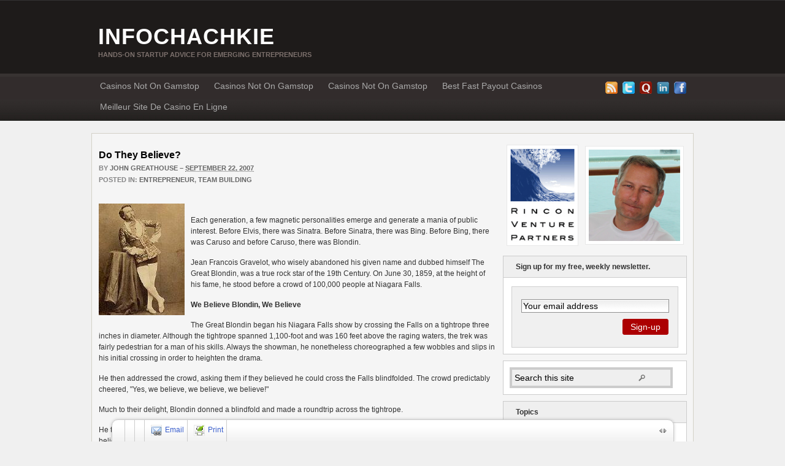

--- FILE ---
content_type: text/html; charset=UTF-8
request_url: https://www.infochachkie.com/p_38/
body_size: 17149
content:
<!DOCTYPE html PUBLIC "-//W3C//DTD XHTML 1.0 Transitional//EN" "http://www.w3.org/TR/xhtml1/DTD/xhtml1-transitional.dtd">
<html xmlns="http://www.w3.org/1999/xhtml" dir="ltr" lang="en-US">
<head profile="http://gmpg.org/xfn/11">
<meta http-equiv="Content-Type" content="text/html; charset=UTF-8">
<title>Do They Believe?</title>
<meta name="description" content="Each generation, a few magnetic personalities emerge and generate a mania of public interest. Before Elvis, there was Sinatra. Before Sinatra, there was Bing. Before...">
<link rel="alternate" type="application/rss+xml" href="/" title="infoChachkie latest posts">
<link rel="alternate" type="application/rss+xml" href="https://infochachkie.disqus.com/latest.rss" title="infoChachkie latest comments">
<link rel="pingback" href="https://infochachkie.com/xmlrpc.php">
<link rel="shortcut icon" href="../favicon.ico">
<link rel="alternate" type="application/rss+xml" title="infoChachkie » Feed" href="/">
<link rel="alternate" type="application/rss+xml" title="infoChachkie » Comments Feed" href="https://infochachkie.com/comments/feed/">
<link rel="alternate" type="application/rss+xml" title="infoChachkie » Do They Believe? Comments Feed" href="https://infochachkie.com/do-they-believe/feed/">
	<style type="text/css">
	.wp-pagenavi{float:left !important; }
	</style>
  <link rel="stylesheet" id="cab_style-css" href="../wp-content/plugins/custom-about-author/cab-style.css" type="text/css" media="all">
<link rel="stylesheet" id="thickbox.css-css" href="../wp-includes/js/thickbox/thickbox.css" type="text/css" media="all">
<link rel="stylesheet" id="arras-layout-css" href="../wp-content/themes/arras/css/layouts/2c-r-fixed.css" type="text/css" media="all">
<link rel="stylesheet" id="arras-css" href="../wp-content/themes/arras/css/styles/default.css" type="text/css" media="all">
<link rel="stylesheet" id="arras-child-css" href="../wp-content/themes/infochachkie/style.css" type="text/css" media="all">
<link rel="stylesheet" id="wp-pagenavi-style-css" href="../wp-content/plugins/wp-pagenavi-style/css/css3_black.css" type="text/css" media="all">
<script type="text/javascript" src="../ajax/libs/jquery/1/jquery.min.js"></script>
<script type="text/javascript" src="../wp-content/themes/arras/js/superfish/hoverIntent.js"></script>
<script type="text/javascript" src="../wp-content/themes/arras/js/superfish/superfish.js"></script>
<script type="text/javascript" src="../wp-includes/js/comment-reply.js"></script>
<script type="text/javascript" src="../wp-content/themes/arras/js/jquery.validate.min.js"></script>
<link rel="EditURI" type="application/rsd+xml" title="RSD" href="https://infochachkie.com/xmlrpc.php?rsd">
<link rel="wlwmanifest" type="application/wlwmanifest+xml" href="https://infochachkie.com/wp-includes/wlwmanifest.xml"> 
<link rel="prev" title="What If?" href="../what-if/">
<link rel="next" title="Personal Pitch" href="../personal-pitch/">
<meta name="generator" content="WordPress 3.3.1">
<link rel="canonical" href="../do-they-believe/">
<link rel="shortlink" href="https://infochachkie.com/?p=38">
<link rel="stylesheet" href="../wp-content/plugins/advanced-twitter-profile-widget/css/logo.css" type="text/css" media="screen">
<!-- Bad Behavior 2.2.7 run time: 4.220 ms -->
<script type="text/javascript">
<!--
function bb2_addLoadEvent(func) {
	var oldonload = window.onload;
	if (typeof window.onload != 'function') {
		window.onload = func;
	} else {
		window.onload = function() {
			oldonload();
			func();
		}
	}
}
bb2_addLoadEvent(function() {
	for ( i=0; i < document.forms.length; i++ ) {
		if (document.forms[i].method == 'post') {
			var myElement = document.createElement('input');
			myElement.setAttribute('type', 'hidden');
			myElement.name = 'bb2_screener_';
			myElement.value = '1351911223 67.188.197.3';
			document.forms[i].appendChild(myElement);
		}
	}
});
// --></script>
		<script type="text/javascript" src="../u/6606104/www/tweetable-text/v0.1/tweetabletext.js"></script>
<style>
	.tweetable {position: relative;}
	.tweetable a {text-decoration: none; border-bottom: 1px dotted #455169; color: #455169;}
	.sharebuttons {display: none; position: absolute; top:-45px; left: 10px; z-index: 101;  width: 115px; background: #fff; border: 1px dotted #333; height: 35px; padding: 5px; }
	.sharebuttons span.brand a {font-size: 10px; color: #999; text-decoration:none; display: block; padding: 0 0 0 25px; margin: 0; border: none; height: 12px; }
</style>
<style type="text/css">
      a.tweetherder {
        padding-right: 47px !important;
        background: url(../wp-content/plugins/tweetherder/retweet.png) no-repeat right center !important;
      }
    </style>
    	<style type="text/css">
	 .wp-pagenavi
	{
		font-size:12px !important;
	}
	</style>
<!-- Start WP Socializer | Social Buttons CSS File -->
<link rel="stylesheet" type="text/css" media="all" href="../wp-content/plugins/wp-socializer/public/css/wp-socializer-buttons-css.css">
<!-- End WP Socializer | Social Buttons CSS File -->
<!-- WP Socializer - Twitter Script -->
<script type="text/javascript" src="../widgets.js"></script>
<!-- WP Socializer - End Twitter Script -->
<!-- WP Socializer - Facebook Script -->
</head><div id="fb-root"></div>
<script type="text/javascript">(function(d, s, id) {
  var js, fjs = d.getElementsByTagName(s)[0];
  if (d.getElementById(id)) return;
  js = d.createElement(s); js.id = id;
  js.src = "http://connect.facebook.net/en_US/all.js#xfbml=1";
  fjs.parentNode.insertBefore(js, fjs);
}(document, 'script', 'facebook-jssdk'));
</script>
<!-- WP Socializer - Facebook Script -->
<!-- WP Socializer - +1 Script -->
<script type="text/javascript" src="../js/plusone.js"></script>
<!-- WP Socializer - End +1 Script -->
<!-- WP Socializer - LinkedIn Script -->
<script type="text/javascript" src="../in.js"></script>
<!-- WP Socializer - End LinkedIn Script -->
<!-- Generated by Arras WP Theme -->
<style type="text/css">
	.posts-default li  { width: 125px; height: 225px; }
	.posts-default img, .posts-default .entry-thumbnails-link { width: 115px; height: 115px; }
	.posts-default .entry-meta { width: 115px; }
	.posts-default .entry-thumbnails { width: 125px; height: 125px; }
			.posts-quick .entry-thumbnails img { width: 115px; height: 115px; }
		.posts-quick .entry-meta { width: 115px; }
			.featured { height: 260px; }
	.featured-article { width: 640px; height: 250px; }
	.featured-article img { width: 640px; height: 250px; }
	#controls { width: 610px; top: 110px; }
	#controls .next { left: 610px; }
	.featured-entry { height: 84px; top: -84px; }
	.featured-slideshow-inner { height: 250px }
		.featured-stories-summary  { margin-left: 60px; }
	.single .post .entry-photo img, .single-post .entry-photo img  { width: 100px; height: 100px; }
		.footer-sidebar  { width: 920px; }
	</style>
	<script type="text/javascript">
	jQuery(document).ready( function($) {
		$('.sf-menu').superfish({autoArrows: true, speed: 'fast', dropShadows: 'true'});
					$( '#commentform' ).validate();
					} );
	</script>
<!-- Dynamic Widgets v1.5.2 by QURL - http://www.qurl.nl //-->
<script async src="//static.getclicky.com/101362593.js"></script>
<body class="single single-post postid-38 single-format-standard layout-2c-r-fixed no-js style-default">
<script type="text/javascript">
//<![CDATA[
(function(){
var c = document.body.className;
c = c.replace(/no-js/, 'js');
document.body.className = c;
})();
//]]>
</script>
<div id="top-menu" class="clearfix">
	<div class="sf-menu menu clearfix"><ul><li class="page_item page-item-2"><a href="../about/">About</a><ul class="children"><li class="page_item page-item-133"><a href="../about/who-the-heck-is-uncle-saul/">Who the Heck is Uncle Saul?</a></li></ul></li><li class="page_item page-item-2911"><a href="../new-tribe-placeholder/">the New Tribe</a></li><li class="page_item page-item-2458"><a href="../be-the-beatles/">Be The Beatles Not The Flock Of Seagulls</a></li><li class="page_item page-item-930"><a href="../jgbio/">John Greathouse’s Bio</a></li><li class="page_item page-item-1862"><a href="../contraps-part-2-holder/">ConTraps Part 2</a></li><li class="page_item page-item-1865"><a href="../contrap-part-3-holder/">ConTrap Part 3</a></li><li class="page_item page-item-1928"><a href="../contrap-pt4-holder/">ConTrap part 4</a></li><li class="page_item page-item-2116"><a href="../startup-children-pt-2/">Startup Children Pt 2</a></li><li class="page_item page-item-2118"><a href="../startup-children-pt-5/">Startup Children Pt 5</a></li><li class="page_item page-item-2126"><a href="../startup-children-pt-3/">Startup Children Pt 3</a></li><li class="page_item page-item-2130"><a href="../startup-children-pt-4/">Startup Children Pt 4</a></li><li class="page_item page-item-2167"><a href="../decision-making-placeholder/">Decision Making 101</a></li><li class="page_item page-item-2468"><a href="../talks-jason-nazar/">Talks: Jason Nazar on how to Persuade</a></li><li class="page_item page-item-2526"><a href="../kawaksaki-inteview-tt/">Kawaksaki Interview</a></li><li class="page_item page-item-2734"><a href="../mark-cuban-post/">Upcoming Mark Cuban Post</a></li><li class="page_item page-item-2738"><a href="../hands-on-techniques-for-hiring-entrepreneurs/">Hands-on Techniques For Hiring Entrepreneurs</a></li><li class="page_item page-item-2740"><a href="../mark-zuckerberg-goes-both-ways/">Mark Zuckerberg Goes Both Ways</a></li><li class="page_item page-item-2787"><a href="../bank-robber-or-atm-operator/">Bank Robber or ATM Operator Page</a></li><li class="page_item page-item-3087"><a href="../beatles-advice-pt-2/">The Beatle’s Advice Pt 2</a></li></ul></div>
</div><!-- #top-menu -->
<div id="header">
	<div id="branding" class="clearfix">
	<div class="logo">
				<span class="blog-name"><a href="/">infoChachkie</a></span>
		<span class="blog-description">Hands-on startup advice for emerging entrepreneurs</span>
			</div>
	<!--div id="searchbar"><form method="get" class="searchform clearfix" action="http://infochachkie.com/">
	<input type="text" value="Search this site" name="s" class="s" onfocus="if ( this.value == 'Search this site' ) this.value = ''" onblur="if ( this.value == '' ) this.value = 'Search this site'" />
	<input type="submit" class="searchsubmit" value="Search" title="Search infoChachkie" />
</form></div-->
	</div><!-- #branding -->
</div><!-- #header -->
<div id="nav">
	<div id="nav-content" class="clearfix">
<div class="menu-top-menu-container"><ul id="menu-top-menu" class="sf-menu menu clearfix"><li><a href="https://www.richmondreview.co.uk/">Casinos Not On Gamstop</a></li><li><a href="https://www.foodsofengland.co.uk/">Casinos Not On Gamstop</a></li><li><a href="https://www.weareculture24.org.uk/">Casinos Not On Gamstop</a></li><li><a href="https://www.longviewuk.com/">Best Fast Payout Casinos</a></li><li><a href="https://www.haut-couserans.com/">Meilleur Site De Casino En Ligne</a></li></ul></div> 
	<ul class="quick-nav clearfix">
					<li><a id="rss" title="infoChachkie RSS Feed" href="/">RSS Feed</a></li>
							<li><a id="twitter" title="infoChachkie Twitter" href="https://www.twitter.com/johngreathouse/" target="_blank">Twitter</a></li>
				                    <li><a id="quora" title="infoChachkie Quora" href="https://www.quora.com/John-Greathouse" target="_blank">Quora</a></li>
        		                     <li><a id="linkedin" title="infoChachkie LinkedIn" href="http://www.linkedin.com/pub/john-greathouse/0/26/994" target="_blank">LinkedIn</a></li>
        							<li><a id="facebook" title="infoChachkie Facebook" href="https://www.facebook.com/pages/InfoChachkie/155335147857235" target="_blank">Facebook</a></li>
			</ul>
	</div><!-- #nav-content -->
</div><!-- #nav -->
<div id="wrapper">
	<div id="main" class="clearfix">
    <div id="container" class="clearfix">
<div id="content" class="section">
	<div id="post-38" class="post-38 post type-post status-publish format-standard hentry category-entrepreneur category-team-building clearfix single-post">
        <h1 class="entry-title"><a href="../do-they-believe/" rel="bookmark">Do They Believe?</a></h1><div class="entry-info"><div class="entry-author">By <address class="author vcard"><a class="url fn n" href="../author/uncle-saul/" title="John Greathouse">John Greathouse</a></address></div> – <abbr class="published" title="2007-09-22T15:46:49+00:00">September 22, 2007</abbr><span class="entry-cat"><strong>Posted in: </strong><a href="../category/entrepreneur/">Entrepreneur</a>, <a href="../category/team-building/">Team Building</a></span></div>
        <div class="entry-content clearfix">
		<div class="wp-socializer-buttons clearfix">
	<span class="wpsr-btn">
<!-- Start WP Socializer Plugin - Facebook Button -->
<div class="fb-like" data-href="http://infochachkie.com/do-they-believe/" data-send="false" data-layout="box_count" data-width="55" data-show-faces="0" data-action="like" data-font="arial" data-colorscheme="light"></div>
<!-- End WP Socializer Plugin - Facebook Button -->
</span>
	<span class="wpsr-btn">
<!-- Start WP Socializer Plugin - Retweet Button -->
<a href="https://twitter.com/share" class="twitter-share-button" data-count="vertical" data-via="johngreathouse" data-lang="en" data-url="http://infochachkie.com/do-they-believe/"></a>
<!-- End WP Socializer Plugin - Retweet Button -->
</span>
	<span class="wpsr-btn">
<!-- Start WP Socializer Plugin - +1 Button -->
<plusone size="tall" href="http://infochachkie.com/do-they-believe/"></plusone>
<!-- End WP Socializer Plugin - +1 Button -->
</span>
	<span class="wpsr-btn">
<!-- Start WP Socializer Plugin - LinkedIn Button -->
<script type="IN/Share" data-url="http://infochachkie.com/do-they-believe/" data-counter="top"></script>
<!-- End WP Socializer Plugin - LinkedIn Button -->
</span>
</div><span class="wpsr_floatbts_anchor"></span><p><img src="../wp-content/uploads/2007/09/blond1.jpg" alt="blond1.jpg" class="noborder" align="left"><br>
Each generation, a few magnetic personalities emerge and generate a mania of public interest. Before Elvis, there was Sinatra. Before Sinatra, there was Bing. Before Bing, there was Caruso and before Caruso, there was Blondin.</p>
<p>Jean Francois Gravelot, who wisely abandoned his given name and dubbed himself The Great Blondin, was a true rock star of the 19th Century. On June 30, 1859, at the height of his fame, he stood before a crowd of 100,000 people at Niagara Falls.</p>
<p><span id="more-38"></span></p>
<p><strong>We Believe Blondin, We Believe</strong></p>
<p>The Great Blondin began his Niagara Falls show by crossing the Falls on a tightrope three inches in diameter. Although the tightrope spanned 1,100-foot and was 160 feet above the raging waters, the trek was fairly pedestrian for a man of his skills. Always the showman, he nonetheless choreographed a few wobbles and slips in his initial crossing in order to heighten the drama.</p>
<p>He then addressed the crowd, asking them if they believed he could cross the Falls blindfolded. The crowd predictably cheered, "Yes, we believe, we believe, we believe!"</p>
<p>Much to their delight, Blondin donned a blindfold and made a roundtrip across the tightrope.</p>
<p>He then asked the crowd, "Do you believe I can cross pushing a wheelbarrow?"  Again the crowd riotously chanted, "We believe, we believe, we believe!"</p>
<p>Blondin successfully crossed the Falls pushing a wheelbarrow, which was no easy feat, even for one so great. Anyone who has ever pushed a wheelbarrow over solid ground knows how difficult it is to propel the wheel in a straight line.</p>
<p>Blondin then whipped the crowed into a frenzy before shouting, “Do you believe that I can cross pushing a man in the wheelbarrow?” Again the crowd hysterically shouted back, “We believe, we believe, we believe!"</p>
<p>Blondin smiled broadly and shouted back to the cheering throng, “It is great that you believe in me. Now who wants to get in the wheelbarrow?"</p>
<p>Silence…</p>
<p>Talk about a buzz kill.</p>
<p>No one in the entire crowd of 100,000 revelers, which had moments before shouted, “We believe, we believe” volunteered to join Blondin on his trip across the rope. Did they really believe?</p>
<p>Of course not.</p>
<p>You will meet Blondin’s crowd over and over as you plan and execute your adVenture. Friends, family and disinterested parties will emphatically tell you, “We believe!” whenever you tell them about your wacky entrepreneurial plans. With friends and family, this sort of superficial support is to be expected. However, when it comes to building a team of stakeholders, you cannot rely on such lip service.</p>
<p>When a potential stakeholder, such as a future employee, investor or supplier tells you that they believe, pull a Blondin. Make them prove their belief in you by getting on your back as you step onto the proverbial entrepreneurial tightrope.</p>
<p>One way for a supplier or strategic partner to prove their belief is to accept equity in lieu of cash. With early employees, you may ask them to prove their belief by basing a significant portion of their compensation on their attainment of concrete results. You might even ask them to defer receipt of a portion of their cash compensation until your adVenture attains certain milestones, such as closing a suitable round of funding.</p>
<p>If the stakeholder really believes in you, your team, and the prospects of your adVenture, they will be willing to get on your back and trust that both of you will make it to the other side unscathed.</p>
<p>Entrepreneurial leaders must instill an absolute belief in their adVenture among all their stakeholders. The Blondin Test is a great way to assess whether or not someone truly believes, and thus whether or not you can count on them to lend you meaningful support when the tightrope starts to shimmy and shake.</p>
<p><strong>Not Falling Is The Goal</strong></p>
<p>As noted in “<a href="../p_33/" target="_blank">Be The Beatles</a>”, instilling a common shared worldview and vision is an effective way to galvanize your team and ensure that they will consistently put the company’s best interest ahead of their own self interests. The goal is to get your company over the tightrope. As such, meaningful contributions, including one department’s support of another department’s success, should be rewarded and publicly acknowledged.</p>
<p>Catch people doing things right and reinforce that helping their compatriots succeed is in their self interest. If your corporate culture encourages and rewards such collaborative behavior, your team will realize that the company’s best interest and their self interests are one in the same.</p>
<p>Consider the importance of a healthy corporate culture in which cooperation is encouraged, acknowledged and rewarded as you read the following parable.</p>
<p><strong>The Long Spoons</strong></p>
<p>There was once a world traveler who came across a group of gaunt, famished individuals who were skulking around a steamy pot full of a hearty stew. The traveler was initially confused as to why they were so undernourished, as the stew smelled enticing and appeared very appetizing.</p>
<p>He then noticed that each person held a very long spoon. The spoons were so long that it was not possible for them to hold them and bring the stew to their mouths without spilling the stew on the ground. He also noticed that each person was angry and antagonistic to their fellow famished stew watchers.</p>
<p>Feeling rather awkward, the traveler continued on his journey. After traveling a fair distance, he came across a similar pot of steaming, flavorful smelling stew. The people surrounding the pot were all well fed, happy and very cordial to each other.</p>
<p>At first, the traveler was confused, as this group all held spoons of the exact same design and length as the first group.</p>
<p>Exercise: Stop. Think about why one group was famished and disgruntled while the other group was well fed and content. The answer appears later in this entry.</p>
<p><strong>Blondin Revisited</strong></p>
<p>What happened after Blondin silenced the crowd by challenging their belief? Did a drunken fool stumble from the throngs and take Blondin up on his offer of a free ride over the Falls?</p>
<p>No such fool, drunk or otherwise, emerged from the crowd. Instead, Blondin's manager, Harry Colcord, climbed aboard Blondin’s back and the two of them successfully made the journey without a mishap.</p>
<p><img src="../wp-content/uploads/2007/09/blond2.thumbnail.jpg" alt="blond2.jpg" class="noborder" align="right">Why did Colcord make the perilous trip on Blondin’s back? Clearly it was not a contractual obligation nor is it likely that he had an insatiable desire to see Niagara Falls from such a precarious vantage point.</p>
<p>Colcord climbed onto Blondin’s back because he really did believe. However, this was not a case of blind faith. Colcord was confident in Blondin’s capabilities because he was privy to Blodin’s rigorous practice regime in which he had flawlessly executed similar tightrope escapades. Through his actions, not his words, Blondin had earned Colcord’s trust.</p>
<p>Keep this important distinction in mind when you deploy the Blondin Test. If someone jumps on your back without knowing your capabilities, then they will likely just be dead weight as you make your journey. You owe all the stakeholders in your adVenture proof that their belief is justified. Blind faith is not what you are seeking. Informed faith, based upon mutual respect, is a much more solid foundation upon which to establish your stakeholder relationships.</p>
<p><strong>Long Spoons Mystery Solved</strong></p>
<p>Did you think of the reason why one team was famished and the other was well fed, even though they had the same food and the same spoons?</p>
<p>The difference between the groups was how the members interacted with each other. The second group fed each other with the spoons. By doing so, they not only ensured that everyone received proper nourishment, they also developed a healthy feeling of dependency and camaraderie derived from working together to overcome an adversity.</p>
<p>Foster a culture that encourages team members to feed each other. Your adVenture is too busy to deal with internal squabbles between your team members. Thus, initially punish and eventually extricate any member of your team who undermines the culture of feeding each other.</p>
<p>Yes – I stole this parable from the best selling book of all time (no, not Harry Potter Vol. V…). My apologies to those who are familiar with the original version, which I significantly butchered in order to make it fit within the business paradigm.</p>
<p>A team that builds each other up, much like the Beatles did during their hey day, will not only have a much more enjoyable journey, it is likely that the pot at the end of the rainbow will be larger because the team’s collective energy will be focused on growing shareholder wealth, as opposed to scheming against their compatriots.</p>
<p>Deploy the Blondin Test judiciously. Only ask those who should be on your back to make the journey with you. In most instances, Donors (as described Your Personal Pitch) can help your adVenture succeed without jumping on your back and taking on significant risks. However, there will be times when the only way you can truly know if a stakeholder is fully committed to your adVenture’s success is whether or not they are willing to make the long, difficult and risky tightrope walk with you. In such cases, do not hesitate to ask them to get on your back and prove their belief in you.</p>
<p>We look forward to hearing about any entrepreneurial Blondins that you have encountered in your past. Please share what encouraged you to get on their backs and whether or not you made it to the other side of the rope.</p>
<div id="cab-author" class="cab-author">
<div class="cab-author-inner">
<div class="cab-author-image">
					<img alt="" src="../avatar/4e9a3f0e2d6dbd9d1930306ebceaf54a_s_75_d_/avatar/ad516503a11cd5ca435acc9bb6523536_s_75_r_G.jpg" class="avatar avatar-75 photo" height="75" width="75">
<div class="cab-author-overlay"></div>
</div>
<p> <!-- .cab-author-image --></p>
<div class="cab-author-info">
<div class="cab-author-name"> </div>
</div>
<p> <!-- .cab-author-info -->
			</p></div>
<p> <!-- .cab-author-inner -->
		</p></div>
<p> <!-- .cab-author-shortcodes --></p>
<h3>Share and Enjoy</h3>
<!-- Start WP Socializer - Social Buttons - Output -->
<div class="wp-socializer 32px">
<ul class="wp-socializer-opacity columns-no">
 <li><a href="https://www.facebook.com/share.php?u=http%3A%2F%2Finfochachkie.com%2Fdo-they-believe%2F&amp;t=Do+They+Believe%3F" title="Share this on Facebook" target="_blank" rel="nofollow"><img src="../wp-content/plugins/wp-socializer/public/social-icons/wp-socializer-sprite-mask-32px.gif" alt="Facebook" style="width:32px; height:32px; background: transparent url(../wp-content/plugins/wp-socializer/public/social-icons/wp-socializer-sprite-32px.png) no-repeat; background-position:0px -330px; border:0;"></a></li> 
 <li><a href="https://twitter.com/home?status=Do+They+Believe%3F%20-%20http%3A%2F%2Finfochachkie.com%3Fp%3D38%20@johngreathouse" title="Tweet this !" target="_blank" rel="nofollow"><img src="../wp-content/plugins/wp-socializer/public/social-icons/wp-socializer-sprite-mask-32px.gif" alt="Twitter" style="width:32px; height:32px; background: transparent url(../wp-content/plugins/wp-socializer/public/social-icons/wp-socializer-sprite-32px.png) no-repeat; background-position:0px -1386px; border:0;"></a></li> 
 <li><a href="http://delicious.com/post?url=http%3A%2F%2Finfochachkie.com%2Fdo-they-believe%2F&amp;title=Do+They+Believe%3F&amp;notes=%0D%0AEach+generation%2C+a+few+magnetic+personalities+emerge+and+generate+a+mania+of+public+interest.+Before+Elvis%2C+there+was+Sinatra.+Before+Sinatra%2C+there+was+Bing.+Before+Bing%2C+there+was+Caruso+and+before+Caruso%2C+there+was+Blondin.%0D%0A%0D%0AJean+Francois+Grav" title="Post this on Delicious" target="_blank" rel="nofollow"><img src="../wp-content/plugins/wp-socializer/public/social-icons/wp-socializer-sprite-mask-32px.gif" alt="Delicious" style="width:32px; height:32px; background: transparent url(../wp-content/plugins/wp-socializer/public/social-icons/wp-socializer-sprite-32px.png) no-repeat; background-position:0px -132px; border:0;"></a></li> 
 <li><a href="http://www.linkedin.com/shareArticle?mini=true&amp;url=http%3A%2F%2Finfochachkie.com%2Fdo-they-believe%2F&amp;title=Do+They+Believe%3F&amp;source=infoChachkie+-+Hands-on+startup+advice+for+emerging+entrepreneurs&amp;summary=%0D%0AEach+generation%2C+a+few+magnetic+personalities+emerge+and+generate+a+mania+of+public+interest.+Before+Elvis%2C+there+was+Sinatra.+Before+Sinatra%2C+there+was+Bing.+Before+Bing%2C+there+was+Caruso+and+before+Caruso%2C+there+was+Blondin.%0D%0A%0D%0AJean+Francois+Grav" title="Share this on LinkedIn" target="_blank" rel="nofollow"><img src="../wp-content/plugins/wp-socializer/public/social-icons/wp-socializer-sprite-mask-32px.gif" alt="LinkedIn" style="width:32px; height:32px; background: transparent url(../wp-content/plugins/wp-socializer/public/social-icons/wp-socializer-sprite-32px.png) no-repeat; background-position:0px -693px; border:0;"></a></li> 
 <li><a href="http://www.stumbleupon.com/submit?url=http%3A%2F%2Finfochachkie.com%2Fdo-they-believe%2F&amp;title=Do+They+Believe%3F" title="Submit this to StumbleUpon" target="_blank" rel="nofollow"><img src="../wp-content/plugins/wp-socializer/public/social-icons/wp-socializer-sprite-mask-32px.gif" alt="StumbleUpon" style="width:32px; height:32px; background: transparent url(../wp-content/plugins/wp-socializer/public/social-icons/wp-socializer-sprite-32px.png) no-repeat; background-position:0px -1287px; border:0;"></a></li> 
 <li><a href="../do-they-believe/" onclick="addBookmark(event);" title="Do They Believe?" target="_blank" rel="nofollow"><img src="../wp-content/plugins/wp-socializer/public/social-icons/wp-socializer-sprite-mask-32px.gif" alt="Add to favorites" style="width:32px; height:32px; background: transparent url(../wp-content/plugins/wp-socializer/public/social-icons/wp-socializer-sprite-32px.png) no-repeat; background-position:0px -0px; border:0;"></a></li> 
 <li><a href="/cdn-cgi/l/email-protection#[base64]" title="Email this" target="_blank" rel="nofollow"><img src="../wp-content/plugins/wp-socializer/public/social-icons/wp-socializer-sprite-mask-32px.gif" alt="Email" style="width:32px; height:32px; background: transparent url(../wp-content/plugins/wp-socializer/public/social-icons/wp-socializer-sprite-32px.png) no-repeat; background-position:0px -297px; border:0;"></a></li> 
 <li><a href="http://feeds.feedburner.com/infochachkie" title="Subscribe to RSS" target="_blank" rel="nofollow"><img src="../wp-content/plugins/wp-socializer/public/social-icons/wp-socializer-sprite-mask-32px.gif" alt="RSS" style="width:32px; height:32px; background: transparent url(../wp-content/plugins/wp-socializer/public/social-icons/wp-socializer-sprite-32px.png) no-repeat; background-position:0px -1221px; border:0;"></a></li> 
</ul> 
<div class="wp-socializer-clearer"></div></div>
<!-- End WP Socializer - Social Buttons - Output -->
        		</div>
<p align="left"><i>John Greathouse is a Partner at <a href="http://rinconvp.com/">Rincon Venture Partners</a>, a venture capital firm investing in early stage, web-based businesses.  Previously, John co-founded <a href="http://www.revupnet.com/">RevUpNet</a>, a performance-based online marketing agency sold to <a href="http://www.http//coull.com/">Coull</a>. During the prior twenty years, he held senior executive positions with several successful startups, spearheading transactions that generated more than $350 million of shareholder value, including an IPO and a multi-hundred-million-dollar acquisition. 
<br><br>
John is a CPA and holds an M.B.A. from the Wharton School. He is a member of the University of California at Santa Barbara's Faculty where he teaches several entrepreneurial courses.</i>
<br><br>
Note: All of my advice in this blog is that of a layman. I am not a lawyer and I never played one on TV. You should always assess the veracity of any third-party advice that might have far-reaching implications (be it legal, accounting, personnel, tax or otherwise) with your trusted professional of choice.</p>
<p align="right">
<br>
<a href="https://www.twitter.com/johngreathouse/"><img src="../wp-content/themes/arras/images/twitter_follow_me.png" width="75" height="75"></a> <a href="https://www.quora.com/John-Greathouse"><img src="../wp-content/themes/arras/images/Find-Me-on-Quora-button.jpg" width="75" height="75"></a>
<br><br><br>Get real world advice from John Greathouse,  <a href="http://feeds.feedburner.com/infochachkie"><span style="text-decoration: underline;"><strong>Subscribe Today</strong></span>.</a><br>
            </p></div>
		<a name="comments"></a>
<div id="disqus_thread">
                    <div id="dsq-content">
            <ul id="dsq-comments">
                    <li class="post pingback">
        <p>Pingback: <a href="../dirty/" rel="external nofollow" class="url">Dirty Team-Building | infoChachkie</a></p>
    </li>
    
    <li class="post pingback">
        <p>Pingback: <a href="../downturn/" rel="external nofollow" class="url">Starting Up In A Downturn | infoChachkie</a></p>
    </li>
    
    <li class="post pingback">
        <p>Pingback: <a href="http://theentrepreneursblog.com/ten-rookie-startup-mistakes-you-won%e2%80%99t-make/" rel="external nofollow" class="url">Ten Rookie Startup Mistakes You Won’t Make</a></p>
    </li>
    
    <li class="post pingback">
        <p>Pingback: <a href="../dinsmore/" rel="external nofollow" class="url">Interview: Scott Dinsmore, Co-Founder Cumbre Capital and author of the inspirational blog, LiveYourLegend.</a></p>
    </li>
    
            </ul>
        </div>
    </div>
<script data-cfasync="false" src="/cdn-cgi/scripts/5c5dd728/cloudflare-static/email-decode.min.js"></script><script type="text/javascript">
/* <![CDATA[ */
    var disqus_url = 'http://infochachkie.com/do-they-believe/';
    var disqus_identifier = '38 http://www.infochachkie.com/?p=38';
    var disqus_container_id = 'disqus_thread';
    var disqus_domain = 'disqus.com';
    var disqus_shortname = 'infochachkie';
    var disqus_title = "Do They Believe?";
        var disqus_config = function () {
        var config = this; // Access to the config object
        /*
           All currently supported events:
            * preData — fires just before we request for initial data
            * preInit - fires after we get initial data but before we load any dependencies
            * onInit  - fires when all dependencies are resolved but before dtpl template is rendered
            * afterRender - fires when template is rendered but before we show it
            * onReady - everything is done
         */
        config.callbacks.preData.push(function() {
            // clear out the container (its filled for SEO/legacy purposes)
            document.getElementById(disqus_container_id).innerHTML = '';
        });
                config.callbacks.onReady.push(function() {
            // sync comments in the background so we don't block the page
            var script = document.createElement('script');
            script.async = true;
            script.src = '?cf_action=sync_comments&post_id=38';
            var firstScript = document.getElementsByTagName( "script" )[0];
            firstScript.parentNode.insertBefore(script, firstScript);
        });
                    };
    var facebookXdReceiverPath = '/';
/* ]]> */
</script>
<script type="text/javascript">
/* <![CDATA[ */
    var DsqLocal = {
        'trackbacks': [
            {
                'author_name':    "Dirty Team-Building | infoChachkie",
                'author_url':    "http:\/\/www.infochachkie.com\/dirty\/",
                'date':            "12\/02\/2008 02:45 PM",
                'excerpt':        "[...] success collectively instills a sense of “One for all and all for one.” As further described in Do They ...",
                'type':            "pingback"            }
,            {
                'author_name':    "Starting Up In A Downturn | infoChachkie",
                'author_url':    "http:\/\/www.infochachkie.com\/downturn\/",
                'date':            "03\/03\/2009 01:50 PM",
                'excerpt':        "[...] for equity-based compensation. Troubling economic times also heighten the effectiveness of the Blondin Test. People who are willing to ...",
                'type':            "pingback"            }
,            {
                'author_name':    "Ten Rookie Startup Mistakes You Won’t Make",
                'author_url':    "http:\/\/theentrepreneursblog.com\/ten-rookie-startup-mistakes-you-won%e2%80%99t-make\/",
                'date':            "05\/03\/2011 12:20 AM",
                'excerpt':        "[...] you that they adamantly believe in you and your adVenture. Evaluate their sincerity by issuing the Blondin Test. Ask ...",
                'type':            "pingback"            }
,            {
                'author_name':    "Interview: Scott Dinsmore, Co-Founder Cumbre Capital and author of the inspirational blog, LiveYourLegend.",
                'author_url':    "http:\/\/infochachkie.com\/dinsmore\/",
                'date':            "08\/25\/2011 07:01 AM",
                'excerpt':        "[...] a positive return. This Warren Buffet approach is something I preach to entrepreneurs – find true partners who are ...",
                'type':            "pingback"            }
        ],
        'trackback_url': "http:\/\/infochachkie.com\/do-they-believe\/trackback\/"    };
/* ]]> */
</script>
<script type="text/javascript">
/* <![CDATA[ */
(function() {
    var dsq = document.createElement('script'); dsq.type = 'text/javascript';
    dsq.async = true;
        dsq.src = 'http' + '://' + disqus_shortname + '.' + 'disqus.com' + '/embed.js?pname=wordpress&pver=2.73';
    (document.getElementsByTagName('head')[0] || document.getElementsByTagName('body')[0]).appendChild(dsq);
})();
/* ]]> */
</script>
<div class="navigation">
<div class="alignleft">
« « <a href="../what-if/">Older Post: </a></div>
<div class="alignright">
<a href="../personal-pitch/">Newer Post: </a> » » </div>
</div> <!-- end navigation -->
</div><!-- #content -->
</div><!-- #container -->
<div id="primary" class="aside main-aside sidebar">
	<ul class="xoxo">
	<div align="right">
	<table width="282" border="0" cellspacing="0" cellpadding="5">
  <tr>
    <td width="110"><a href="../jgbio/"><img src="../wp-content/uploads/rincon-Logo.gif" width="105" height="153"></a></td>
    <td width="152"><a href="../jgbio/"><img src="../wp-content/uploads/2011/03/Tahiti-2010-308.jpg" width="149" height="149"></a></td>
  </tr>
</table></div>
		<li id="aweber-2" class="widgetcontainer clearfix"><h5 class="widgettitle">Sign up for my free, weekly newsletter.</h5><script type="text/javascript" src="../form/25/197753425.js"></script></li><li class="widgetcontainer clearfix"><div class="widgetcontent"><form method="get" class="searchform clearfix" action="/">
	<input type="text" value="Search this site" name="s" class="s" onfocus="if ( this.value == 'Search this site' ) this.value = ''" onblur="if ( this.value == '' ) this.value = 'Search this site'">
	<input type="submit" class="searchsubmit" value="Search" title="Search infoChachkie">
</form></div></li><li id="categories-335946371" class="widgetcontainer clearfix"><h5 class="widgettitle">Topics</h5><select name="cat" id="cat" class="postform">
	<option value="-1">Select Category</option>
	<option class="level-0" value="31">Book  (6)</option>
	<option class="level-0" value="16">Cash Flow Management  (5)</option>
	<option class="level-0" value="33">Classic Post  (7)</option>
	<option class="level-0" value="29">Corporate Communications  (14)</option>
	<option class="level-0" value="8">Corporate Culture  (39)</option>
	<option class="level-0" value="4">Entrepreneur  (187)</option>
	<option class="level-0" value="13">Financial Planning  (6)</option>
	<option class="level-0" value="15">Fundraising  (15)</option>
	<option class="level-0" value="40">Guest Blog Posts  (12)</option>
	<option class="level-0" value="38">Iconic Advice  (12)</option>
	<option class="level-0" value="32">infoChachkie Nuggets  (2)</option>
	<option class="level-0" value="34">Interview  (37)</option>
	<option class="level-0" value="6">Launching Venture  (34)</option>
	<option class="level-0" value="10">Negotiating  (13)</option>
	<option class="level-0" value="11">Networking  (22)</option>
	<option class="level-0" value="37">Parenting  (4)</option>
	<option class="level-0" value="12">Partnerships  (18)</option>
	<option class="level-0" value="9">Sales  (13)</option>
	<option class="level-0" value="5">Strategic Planning  (25)</option>
	<option class="level-0" value="7">Team Building  (26)</option>
	<option class="level-0" value="1">Uncategorized  (30)</option>
	<option class="level-0" value="14">Venture Capital  (8)</option>
	<option class="level-0" value="30">Video  (8)</option>
</select>
<script type="text/javascript">
/* <![CDATA[ */
	var dropdown = document.getElementById("cat");
	function onCatChange() {
		if ( dropdown.options[dropdown.selectedIndex].value > 0 ) {
			location.href = "http://infochachkie.com/?cat="+dropdown.options[dropdown.selectedIndex].value;
		}
	}
	dropdown.onchange = onCatChange;
/* ]]> */
</script>
</li><li id="arras_featured_stories-3" class="widgetcontainer clearfix"><h5 class="widgettitle">Interviews</h5><ul class="featured-stories"> <li class="clearfix"> <a rel="bookmark" href="../guerilla-marketing-brad-feld-style/" class="thumb"><img width="45" height="45" src="../wp-content/uploads/2012/07/image0011-45x45.jpg" class="attachment-sidebar-thumb" alt="This article originally appeared on Forbes HERE. Serial entrepreneur, venture investor and startup accelerator pioneer Brad Feld has notoriously mocked traditional marketing throughout his career. Rejecting..." title="Guerilla Marketing, Brad Feld Style"></a>			<a href="../guerilla-marketing-brad-feld-style/">Guerilla Marketing, Brad Feld Style</a><br>
			<span class="sub">23 July 2012 5:00 AM | 
			<a href="../guerilla-marketing-brad-feld-style/#comments"><span class="dsq-postid" rel="3474 http://infochachkie.com/?p=3474">2 Comments</span></a>
			</span>
			</li>
			 <li class="clearfix"> <a rel="bookmark" href="../kim-kovacs-fail-get-fired-and-focus/" class="thumb"><img width="45" height="45" src="../wp-content/uploads/2012/04/Failure-45x45.jpg" class="attachment-sidebar-thumb" alt="Article first published as Why A Prominent Start-up Executive Wants You to Get Fired and Fail on Technorati. Kim Kovacs, Founder and CEO OptionEase, recently..." title="Why A Prominent Startup Executive Wants You To Fail, Get Fired And Focus"></a>			<a href="../kim-kovacs-fail-get-fired-and-focus/">Why A Prominent Startup Executive Wants You To Fail, Get Fired And Focus</a><br>
			<span class="sub">24 April 2012 5:00 AM | 
			<a href="../kim-kovacs-fail-get-fired-and-focus/#comments"><span class="dsq-postid" rel="3184 http://infochachkie.com/?p=3184">2 Comments</span></a>
			</span>
			</li>
			 <li class="clearfix"> <a rel="bookmark" href="../steve-blank-lean-startup-movement/" class="thumb"><img width="45" height="45" src="../wp-content/uploads/2012/04/Steve-Blank-Ries-Quote-45x45.jpg" class="attachment-sidebar-thumb" alt="Article first published as Steve Blank Discusses Origin And Future Of Lean Startup Movement on Technorati. I recently spoke with Steve Blank, author of the..." title="Steve Blank Discusses The Origin And Future Of The Lean Startup Movement"></a>			<a href="../steve-blank-lean-startup-movement/">Steve Blank Discusses The Origin And Future Of The Lean Startup Movement</a><br>
			<span class="sub">16 April 2012 8:00 AM | 
			<a href="../steve-blank-lean-startup-movement/#comments"><span class="dsq-postid" rel="3171 http://infochachkie.com/?p=3171">No Comments</span></a>
			</span>
			</li>
			 <li class="clearfix"> <a rel="bookmark" href="../7-tools-of-entrepreneurial-awesomeness/" class="thumb"><img width="45" height="45" src="../wp-content/uploads/2012/03/Breakdown-Breakthrough-Graph-45x45.jpg" class="attachment-sidebar-thumb" alt="As part of the UC Santa Barbara's Distinguished Lecture Series, Emmy Award winner Seth Epstein and current Founder and CEO of SocialStay, described seven practical,..." title="7 Tools of Entrepreneurial Awesomeness"></a>			<a href="../7-tools-of-entrepreneurial-awesomeness/">7 Tools of Entrepreneurial Awesomeness</a><br>
			<span class="sub">20 March 2012 7:00 AM | 
			<a href="../7-tools-of-entrepreneurial-awesomeness/#comments"><span class="dsq-postid" rel="3126 http://infochachkie.com/?p=3126">2 Comments</span></a>
			</span>
			</li>
			 <li class="clearfix"> <a rel="bookmark" href="../techstars-brad-feld-startup-accelerator-bubble/" class="thumb"><img width="45" height="45" src="../wp-content/uploads/2012/03/Brad-Felds-Incubator-Quote-45x45.jpg" class="attachment-sidebar-thumb" alt="In 1961, after 70-years, professional baseball created its first expansion teams – the Angels and Twins. Naysayers harshly criticized the growth of the league, fearing..." title="TechStar Co-Founder Brad Feld: Are We Experiencing A Startup Accelerator Bubble?"></a>			<a href="../techstars-brad-feld-startup-accelerator-bubble/">TechStar Co-Founder Brad Feld: Are We Experiencing A Startup Accelerator Bubble?</a><br>
			<span class="sub">05 March 2012 8:00 AM | 
			<a href="../techstars-brad-feld-startup-accelerator-bubble/#comments"><span class="dsq-postid" rel="3093 http://infochachkie.com/?p=3093">4 Comments</span></a>
			</span>
			</li>
			</ul></li><li id="arras_featured_stories-2" class="widgetcontainer clearfix"><h5 class="widgettitle">Iconic Advice Series</h5><ul class="featured-stories"> <li class="clearfix"> <a rel="bookmark" href="../diva-startup-tips-ladygaga-jlo-cher-katyperry-mariahcarey-nickiminaj/" class="thumb"><img width="45" height="45" src="../wp-content/uploads/2012/08/image0011-45x45.jpg" class="attachment-sidebar-thumb" alt="Note: This is an installment in the Iconic Advice series. Other installments include: Jeff Bezos, Steve Jobs, Mark Cuban, Richard Branson, Walt Disney, Mark Zuckerberg..." title="Diva Startup Tips: @LadyGaga, @JLo, @Cher, @KatyPerry, @MariahCarey &amp; @NickiMinaj"></a>			<a href="../diva-startup-tips-ladygaga-jlo-cher-katyperry-mariahcarey-nickiminaj/">Diva Startup Tips: @LadyGaga, @JLo, @Cher, @KatyPerry, @MariahCarey &amp; @NickiMinaj</a><br>
			<span class="sub">27 August 2012 5:00 AM | 
			<a href="../diva-startup-tips-ladygaga-jlo-cher-katyperry-mariahcarey-nickiminaj/#comments"><span class="dsq-postid" rel="3704 http://infochachkie.com/?p=3704">No Comments</span></a>
			</span>
			</li>
			 <li class="clearfix"> <a rel="bookmark" href="../more-startup-tips-from-the-beatles/" class="thumb"><img width="45" height="45" src="../wp-content/uploads/2012/03/Abbey-Road-45x45.jpg" class="attachment-sidebar-thumb" alt="This part two of a series; you can access part one HERE. Note: This is an installment in the Iconic Advice series. Other installments include:..." title="More Startup Tips From The Beatles"></a>			<a href="../more-startup-tips-from-the-beatles/">More Startup Tips From The Beatles</a><br>
			<span class="sub">27 March 2012 8:00 AM | 
			<a href="../more-startup-tips-from-the-beatles/#comments"><span class="dsq-postid" rel="3138 http://infochachkie.com/?p=3138">2 Comments</span></a>
			</span>
			</li>
			 <li class="clearfix"> <a rel="bookmark" href="../next-steve-jobs-balanced-reality-distortion-with-startup-realities/" class="thumb"><img width="45" height="45" src="../wp-content/uploads/2012/03/First-Offsite-45x45.jpg" class="attachment-sidebar-thumb" alt="While working, I often listen to YouTube videos in the background, much like a podcast. Depending on what I am working on and the degree..." title="At NeXT, Steve Jobs Balanced Reality Distortion With Startup Realities"></a>			<a href="../next-steve-jobs-balanced-reality-distortion-with-startup-realities/">At NeXT, Steve Jobs Balanced Reality Distortion With Startup Realities</a><br>
			<span class="sub">14 March 2012 8:00 AM | 
			<a href="../next-steve-jobs-balanced-reality-distortion-with-startup-realities/#comments"><span class="dsq-postid" rel="3106 http://infochachkie.com/?p=3106">6 Comments</span></a>
			</span>
			</li>
			 <li class="clearfix"> <a rel="bookmark" href="../5-startup-tips-the-beatles/" class="thumb"><img width="45" height="45" src="../wp-content/uploads/2012/03/The-Beatles-45x45.jpg" class="attachment-sidebar-thumb" alt="Article first published as Five Business Tips From The Beatles on Technorati. This part one of a two part series; you can access part two..." title="Five Startup Tips From The Beatles"></a>			<a href="../5-startup-tips-the-beatles/">Five Startup Tips From The Beatles</a><br>
			<span class="sub">01 March 2012 12:04 PM | 
			<a href="../5-startup-tips-the-beatles/#comments"><span class="dsq-postid" rel="3079 http://infochachkie.com/?p=3079">3 Comments</span></a>
			</span>
			</li>
			 <li class="clearfix"> <a rel="bookmark" href="../five-startup-tips-bill-gates/" class="thumb"><img width="45" height="45" src="../wp-content/uploads/2012/02/Bill-Gate-45x45.jpg" class="attachment-sidebar-thumb" alt="Note: This is an installment in the Iconic Advice series. Other installments include: Jeff Bezos, Steve Jobs, Mark Cuban, Richard Branson, Walt Disney, Mark Zuckerberg,..." title="Five Startup Tips From Bill Gates"></a>			<a href="../five-startup-tips-bill-gates/">Five Startup Tips From Bill Gates</a><br>
			<span class="sub">20 February 2012 11:01 AM | 
			<a href="../five-startup-tips-bill-gates/#comments"><span class="dsq-postid" rel="3046 http://infochachkie.com/?p=3046">6 Comments</span></a>
			</span>
			</li>
			</ul></li><li id="arras_featured_stories-4" class="widgetcontainer clearfix"><h5 class="widgettitle">Guest Blog Posts</h5><ul class="featured-stories"> <li class="clearfix"> <a rel="bookmark" href="../with-greathouse-comes-great-responsibility/" class="thumb"><img width="45" height="45" src="../wp-content/uploads/2012/08/brightblu-45x45.png" class="attachment-sidebar-thumb" alt="The following guest post is from some of my former UC Santa Barbara students. I thought this post might be of interest to some of..." title="With Greathouse Comes Great Responsibility"></a>			<a href="../with-greathouse-comes-great-responsibility/">With Greathouse Comes Great Responsibility</a><br>
			<span class="sub">19 September 2012 5:00 AM | 
			<a href="../with-greathouse-comes-great-responsibility/#comments"><span class="dsq-postid" rel="3679 http://infochachkie.com/?p=3679">2 Comments</span></a>
			</span>
			</li>
			 <li class="clearfix"> <a rel="bookmark" href="../quick-tips-for-hiring-your-first-employee/" class="thumb"><img width="45" height="45" src="../wp-content/uploads/2012/07/first_employee_horiz-e1337808282739-500x162-45x45.jpg" class="attachment-sidebar-thumb" alt="The following guest post is from Dan Monarko, Online Marketing Manager at The Resumator, a SaaS applicant tracking system and hiring platform trusted by many of the..." title="Quick Tips For Hiring Your First Employee"></a>			<a href="../quick-tips-for-hiring-your-first-employee/">Quick Tips For Hiring Your First Employee</a><br>
			<span class="sub">05 September 2012 5:00 AM | 
			<a href="../quick-tips-for-hiring-your-first-employee/#comments"><span class="dsq-postid" rel="3616 http://infochachkie.com/?p=3616">No Comments</span></a>
			</span>
			</li>
			 <li class="clearfix"> <a rel="bookmark" href="../four-recruiting-lessons-from-grandpa/" class="thumb"><img width="45" height="45" src="../wp-content/uploads/2012/07/grandpa-e1338413254907-500x259-45x45.jpg" class="attachment-sidebar-thumb" alt="The following guest post is from Eric Gaydos, Buzz Marketing Manager at The Resumator, a SaaS applicant tracking system and hiring platform trusted by many of the..." title="Four Recruiting Lessons From Grandpa"></a>			<a href="../four-recruiting-lessons-from-grandpa/">Four Recruiting Lessons From Grandpa</a><br>
			<span class="sub">29 August 2012 5:00 AM | 
			<a href="../four-recruiting-lessons-from-grandpa/#comments"><span class="dsq-postid" rel="3603 http://infochachkie.com/?p=3603">1 Comment</span></a>
			</span>
			</li>
			 <li class="clearfix"> <a rel="bookmark" href="../the-men-of-pinterest/" class="thumb"><img width="45" height="45" src="../wp-content/uploads/2012/08/men-of-pinterest-45x45.jpg" class="attachment-sidebar-thumb" alt="The following guest post comes from Sean Percival, CEO of Wittlebee, a kids clothing club that sends its customers a new customized box of clothes..." title="The Men of Pinterest"></a>			<a href="../the-men-of-pinterest/">The Men of Pinterest</a><br>
			<span class="sub">22 August 2012 5:00 AM | 
			<a href="../the-men-of-pinterest/#comments"><span class="dsq-postid" rel="3688 http://infochachkie.com/?p=3688">2 Comments</span></a>
			</span>
			</li>
			 <li class="clearfix"> <a rel="bookmark" href="../ask-the-career-expert-why-do-i-need-a-mentor/" class="thumb"><img width="45" height="45" src="../wp-content/uploads/2012/08/ask-the-expert-45x45.jpg" class="attachment-sidebar-thumb" alt="The following is a guest post from Laurel House, an author, lifestyle mentor, and contributing blogger for Campus Explorer. The folks at Campus Explorer believe everyone deserves..." title="Ask the Career Expert: “Why Do I Need a Mentor?”"></a>			<a href="../ask-the-career-expert-why-do-i-need-a-mentor/">Ask the Career Expert: “Why Do I Need a Mentor?”</a><br>
			<span class="sub">15 August 2012 5:00 AM | 
			<a href="../ask-the-career-expert-why-do-i-need-a-mentor/#comments"><span class="dsq-postid" rel="3561 http://infochachkie.com/?p=3561">No Comments</span></a>
			</span>
			</li>
			</ul></li>	</ul>		
</div><!-- #primary -->
<div id="secondary" class="aside main-aside sidebar">
    <ul class="xoxo">
        <!-- Widgetized sidebar, if you have the plugin installed.  -->
        <li id="text-2" class="widgetcontainer clearfix"><h5 class="widgettitle">Top Entrepreneurial / VC / Startup Blogs</h5>			<div class="textwidget"><p>1 Mark Suster: bothsidesofthetable<br>
2 Brad Feld: Feld Thoughts<br>
3 John Greathouse infoChachkie<br>
4 Fred Wilson: AVC<br>
5 Chris Dixon: Cdixon.org<br>
6 Dharmesh Shaw: OnStartups.com<br>
7 Steve Blank: SteveBlank.com<br>
8 Andrew Chen: AndrewChenBlog.com<br>
9 Mixergy.com<br>
<a href="http://www.ranker.com/list/top-entrepreneurial-and-vc-and-startup-blogs/startupstudent?format=GRID">Read more...</a></p>
</div>
		</li>        
    </ul>
</div><!-- #secondary -->
	</div><!-- #main -->
    <div id="footer">
		<div style="text-align:center"><h2>Worth your time</h2><ul style="list-style:none;padding-left:0"><li><a href="https://www.unearthedsounds.co.uk/">Non Gamstop Casinos</a></li><li><a href="https://www.csvsalento.org/">Nuovi Casino Online 2025</a></li><li><a href="https://gdalabel.org.uk/">Casinos Not On Gamstop</a></li><li><a href="https://www.mentoruk.org.uk/">New Betting Sites UK</a></li><li><a href="https://www.clintoncards.co.uk/">Casino Not On Gamstop</a></li><li><a href="https://www.face-online.org.uk/">Non Gamstop Casinos</a></li><li><a href="https://nva.org.uk/">UK Online Casinos Not On Gamstop</a></li><li><a href="https://tescobagsofhelp.org.uk/">Non Gamstop Casinos UK</a></li><li><a href="https://www.aboutcookies.org.uk/">Online Casinos</a></li><li><a href="https://visitfortwilliam.co.uk/">Best Non Gamstop Casinos</a></li><li><a href="https://pride-events.co.uk/">Non Gamstop Casinos</a></li><li><a href="https://energypost.eu/">Gambling Sites Not On Gamstop</a></li><li><a href="https://link-a.net/">オンライン カジノ おすすめ</a></li><li><a href="https://uk-sobs.org.uk/">Non Gamstop Casino UK</a></li><li><a href="https://www.fictionuncovered.co.uk/">Casino Sites Not On Gamstop</a></li><li><a href="https://www.westminsteracademy.net/non-gamstop-casinos/">Non Gamstop Casino</a></li><li><a href="https://www.lafiba.org/">Casino En Ligne France</a></li><li><a href="https://openindezorg.nl/">Online Casino</a></li><li><a href="https://www.my-therappy.co.uk/non-gamstop-casinos">UK Casino Not On Gamstop</a></li><li><a href="https://www.rochdaleonline.co.uk/casinos-not-on-gamstop/">Casino Not On Gamstop</a></li><li><a href="https://bestbettingsitesuk.org.uk/">Betting Sites UK</a></li></ul></div><div class="footer-sidebar-container clearfix">
							<ul id="footer-sidebar-1" class="footer-sidebar clearfix xoxo">
										<li>
									</li></ul>
					</div>
		<div class="footer-message">
		<p class="floatright"><!--a class="arras" href="http://revupnet.com/infochachkie2011/about/"><strong>About</strong></a--></p>
		<p>Copyright © 2007 - 2012 infoChachkie. All Rights Reserved.</p>		
		</div><!-- .footer-message -->
    </div>
</div><!-- #wrapper -->

<script type="text/javascript">
try {
} catch(err) {}</script>
<div class="wpsr-floatbar-bottom_fixed wpsr-floatbar-white wpsr-floatbar-movable  clearfix" style="width:900px"><div class="wpsr_floatbt">
<!-- Start WP Socializer Plugin - Facebook Button -->
<div class="fb-like" data-href="http://infochachkie.com/do-they-believe/" data-send="false" data-layout="button_count" data-width="80" data-show-faces="1" data-action="like" data-font="arial" data-colorscheme="light"></div>
<!-- End WP Socializer Plugin - Facebook Button -->
<!-- WP Socializer - Facebook Script -->
<div id="fb-root"></div>
<script type="text/javascript">(function(d, s, id) {
  var js, fjs = d.getElementsByTagName(s)[0];
  if (d.getElementById(id)) return;
  js = d.createElement(s); js.id = id;
  js.src = "http://connect.facebook.net/en_US/all.js#xfbml=1";
  fjs.parentNode.insertBefore(js, fjs);
}(document, 'script', 'facebook-jssdk'));
</script>
<!-- WP Socializer - Facebook Script -->
</div><div class="wpsr_floatbt">
<!-- Start WP Socializer Plugin - Retweet Button -->
<a href="https://twitter.com/share" class="twitter-share-button" data-count="horizontal" data-lang="en" data-url="http://infochachkie.com/do-they-believe/"></a>
<!-- End WP Socializer Plugin - Retweet Button -->
<!-- WP Socializer - Twitter Script -->
<script type="text/javascript" src="../widgets.js"></script>
<!-- WP Socializer - End Twitter Script -->
</div><div class="wpsr_floatbt">
<!-- Start WP Socializer Plugin - +1 Button -->
<plusone size="medium" href="http://infochachkie.com/do-they-believe/"></plusone>
<!-- End WP Socializer Plugin - +1 Button -->
<!-- WP Socializer - +1 Script -->
<script type="text/javascript" src="../js/plusone.js"></script>
<!-- WP Socializer - End +1 Script -->
</div><div class="wpsr_floatbt"><a href="/cdn-cgi/l/email-protection#[base64]" title="Email this" target="_blank" rel="nofollow" class="wp-socializer-single"><img src="../wp-content/plugins/wp-socializer/public/social-icons/16/email.png" alt="Email" border="0"></a><span class="wp-socializer-label"><a href="/cdn-cgi/l/email-protection#[base64]" title="Email this" target="_blank" rel="nofollow">Email</a></span></div><div class="wpsr_floatbt"><a href="http://www.printfriendly.com/print?url=http%3A%2F%2Finfochachkie.com%2Fdo-they-believe%2F" title="Print this article" target="_blank" rel="nofollow" class="wp-socializer-single"><img src="../wp-content/plugins/wp-socializer/public/social-icons/16/printfriendly.png" alt="Print" border="0"></a><span class="wp-socializer-label"><a href="http://www.printfriendly.com/print?url=http%3A%2F%2Finfochachkie.com%2Fdo-they-believe%2F" title="Print this article" target="_blank" rel="nofollow">Print</a></span></div><div class="wpsr-linkback"><a href="http://www.aakashweb.com/wordpress-plugins/wp-socializer/" target="_blank">WP Socializer</a> <a href="http://www.aakashweb.com/" target="_blank" class="wpsr_linkaw">Aakash Web</a></div><div title="Collapse the Share bar" class="wpsr_hidebt"></div></div>
<!-- Start WP Socializer | Floating bar - JS file-->
<script data-cfasync="false" src="/cdn-cgi/scripts/5c5dd728/cloudflare-static/email-decode.min.js"></script><script type="text/javascript" src="../wp-content/plugins/wp-socializer/public/js/wp-socializer-floating-bar-js.js"></script>
<!-- End WP Socializer | Floating bar - JS file -->
<!-- Start WP Socializer | Bookmark File -->
<script type="text/javascript" src="../wp-content/plugins/wp-socializer/public/js/wp-socializer-bookmark-js.js"></script>
<!-- End WP Socializer | Bookmark CSS File -->
	<script type="text/javascript">
	jQuery(document).ready( function($) {
			} );
	</script>
	<script type="text/javascript" src="../wp-includes/js/jquery/ui/jquery.ui.core.min.js"></script>
<script type="text/javascript">
/* <![CDATA[ */
var thickboxL10n = {"next":"Next >","prev":"< Prev","image":"Image","of":"of","close":"Close","noiframes":"This feature requires inline frames. You have iframes disabled or your browser does not support them.","loadingAnimation":"http:\/\/infochachkie.com\/wp-includes\/js\/thickbox\/loadingAnimation.gif","closeImage":"http:\/\/infochachkie.com\/wp-includes\/js\/thickbox\/tb-close.png"};
/* ]]> */
</script>
<script type="text/javascript" src="../wp-includes/js/thickbox/thickbox.js"></script>
<script type="text/javascript" src="../wp-includes/js/jquery/ui/jquery.ui.widget.min.js"></script>
<script type="text/javascript" src="../wp-includes/js/jquery/ui/jquery.ui.tabs.min.js"></script>
<script defer src="https://static.cloudflareinsights.com/beacon.min.js/vcd15cbe7772f49c399c6a5babf22c1241717689176015" integrity="sha512-ZpsOmlRQV6y907TI0dKBHq9Md29nnaEIPlkf84rnaERnq6zvWvPUqr2ft8M1aS28oN72PdrCzSjY4U6VaAw1EQ==" data-cf-beacon='{"version":"2024.11.0","token":"8f87bd3b3b454ca0843b3dde5c4f7db5","r":1,"server_timing":{"name":{"cfCacheStatus":true,"cfEdge":true,"cfExtPri":true,"cfL4":true,"cfOrigin":true,"cfSpeedBrain":true},"location_startswith":null}}' crossorigin="anonymous"></script>
</body>
</html><!-- Dynamic page generated in 5.034 seconds. --><!-- Cached page generated by WP-Super-Cache on 2012-11-02 19:53:48 --><!-- super cache -->


--- FILE ---
content_type: text/css
request_url: https://www.infochachkie.com/wp-content/themes/infochachkie/style.css
body_size: 1278
content:
/*
Theme Name: Infochachkie
Theme URI: http://www.infochachkie.com/
Description: Infochachkie Child theme for the Arras for WordPress
Author: Andrea M. Thein
Author URI: http://www.saffron7.com/
Template: arras
Version: 1.0
.
For more information on how to create and use child themes:
http://codex.wordpress.org/Child_Themes

Any CSS code written below will override any existing
declarations from the theme itself.
.
*/


.quick-nav a:link, .quick-nav a:visited {
	display: block;
	text-indent: -9000px;
	width: 20px;
	height: 20px;
	float: left;
	clear: left;
	opacity: 0.9;
	padding-bottom:2px;
}
.quick-nav a:hover {
	opacity: .6;
}

/* sidebar */

.widgetcontainer a		{ font-weight: 700; }
.widgetcontainer .excerpt	{ font-size: 11px; margin: 5px 0; }
.widgettitle			{ color: #333; font-size: 12px; font-weight: 700; margin: -10px -10px 14px; padding: 5px 20px; background: url(http://infochachkie.com/wp-content/images/feed-title-white.jpg) repeat-x top #EFEFEF; border-bottom: 1px solid #CCC; }
.widgettitle a			{ color: #333; }

.textwidget {list-style: none;
	margin: 0 0 0 8px;
	padding: 5px 5px;}

.widgetcontainer ul, .widgetcontainer .xoxo, .widgetcontainer ol {
	list-style: none;
	margin: 0 0 0 15px;
	padding: 5px 8px;
}
.widgetcontainer {
	border: solid #CCC;
	border-width: 1px;
	background: repeat-x #FFF;
	line-height: 2em;
}
.widgetcontainer li {
	margin-left:-10px;
}
/* header */
#header {
	background: #1e1b1a;
	border-bottom: 5px solid #383332;
	padding-top:20px;
}
.logo {
	max-width: 590px;
	float: left;
	font-weight: 700;
	font-family: 'Segoe UI', Arial, Helvetica, sans-serif;
	text-transform: uppercase;
}
.blog-name {
	font-size: 36px;
	letter-spacing: 1px;
}
.blog-name a:link, .blog-name a:visited {
	color: #FFF;
	text-decoration: none;
}
.blog-description {
	font-size: 11px;
	color: #7d716d;
}
table, th, td {
	border: 1px solid #F5F5F5;
}
th, thead th {
	font-weight: 700;
	color: #333;
	background: #FFF;
}
td, tbody td {
	background: #F5F5F5;
}
.quick-nav #quora {
	background: url(../arras/images/quora.png) no-repeat;
	width:20px;
	height:20px;
}
.quick-nav #linkedin {
	background: url(../arras/images/linkedin.png) no-repeat;
}
.quick-nav #youtube {
	background: url(http://infochachkie.com/wp-content/themes/arras/images/youtube.png) no-repeat;
}
#nav .sf-menu {
	max-width: 746px;
}

.posts-quick .quick-read-more a:link, .posts-quick .quick-read-more a:visited {
	padding: 5px 5px;
	margin: 3px 0;
	font-size: 10px;
	background: url(http://infochachkie.com/wp-content/images/feed-title-white.jpg) top repeat-x #EFEFEF;
	color: #000;
	text-decoration: none;
	border: 1px solid #CCC;
	font-weight: 700;
	display: inline-block;
	border-radius: 3px;
	-moz-border-radius: 3px;
	-webkit-border-radius: 3px;
}
.posts-quick .quick-read-more a:hover {
	background: #383332;
	color: #FFF;
}
.posts-default .entry-meta, .posts-quick .entry-meta {
	color: #CCC;
	background: #000;
	height: 25px;
	font-weight: 700;
	opacity: 0.7;
}

.posts-default .entry-meta a:link, .posts-default .entry-meta a:visited, .posts-quick .entry-meta a:link, .posts-quick .entry-meta a:visited {
	color: #FFF;
	text-decoration: none;
}
.posts-quick .entry-thumbnails 

{
background: #F5F5F5;
float: left;
margin-top: 0;
margin-right: 20px;
margin-bottom: 10px;
margin-left: 0pt;
padding:2px;
}
#content p img {
margin:0 10px 10px 0;}
a img {border: 1px solid #e8e8e8; padding:5px; background: #FFF;  margin:2px 0 10px 0;}

/* single post */
.single .post, #main .single-post	{ margin: 0 10px 15px 0; padding: 0 1px; }

.single .post, #main .single-post {
	background: #F5F5F5;
	border: 0px solid #CCC;
}
.single .post .entry-title, .single-post .entry-title {
	font-weight: 700; font-size: 16px; color:#000;
}
.single .post .entry-title a:link, .single-post .entry-title a:link {
	font-weight: 700; font-size: 16px; color:#000;
}
.single .post .entry-info, .single-post .entry-info {
	font-weight: 700; color: #666; border: none;
}
.single .post .entry-info .published, .single-post .entry-info .published {
	border: none;
}
.single .post .entry-cat, .single-post .entry-cat {
	color: #848485;
	line-height: 1.6em;
}
.single-post .entry-info a:link, .single-post .entry-info a:visited {
	color: #666;
	text-decoration: none;
}
.single-post .entry-info a:hover {
	color: #333;
}
.single .post .entry-author, .single-post .entry-author {
	font-weight: 700;
	color: #848485;
}
.single .post .entry-author address, .single-post .entry-author address {
	font-style: normal;
}
.single .post .entry-title a:link, .single .post .entry-title a:visited, .single-post .entry-title a:link, .single-post .entry-title a:visited { color: #000; }

.posts .quick .entry-title  a:link, .posts-quick .entry-title  a:visited, .posts-quick .entry-title  a:link, .posts-quick .entry-title  a:visited { color: #000; }

#main .single .post .tags, #main .single-post .tags {
	color: #848485;
	border-top: 1px dotted #CCC;
	line-height: 1.6em;
}
#main .single .post .tags strong, #main .single-post .tags strong {
	text-transform: uppercase;
	font-weight: 700;
}
.single .post .entry-photo img, .single-post .entry-photo img {
	border: 1px solid #CCC;
}
.single .post .entry-comments, .single-post .entry-comments {
	float: right;
	padding: 3px 3px 3px 17px;
	margin-top: 20px;
	/*background: url(http://infochachkie.com/wp-content/images/comments.gif) no-repeat 3px 6px #383331;*/
	display: inline-block;
	color: #FFF;
	font-size: 14px;
	-moz-border-radius: 3px;
	-webkit-border-radius: 3px;
	border-radius: 3px;
}

--- FILE ---
content_type: text/css
request_url: https://www.infochachkie.com/wp-content/plugins/advanced-twitter-profile-widget/css/logo.css
body_size: -50
content:
/*

Plugin Name: Advanced Twitter Profile Widget

Plugin URI: http://selenagomez.com.pl/inne/twitter-profile-widget/

Description: Adds a sidebar widget to display Twitter updates (using the Javascript). 

Version: 1.0.7

Author: Krystian 'simivar' Marcisz

Author URI: http://simivar.net

*/





.twtr-widget a img {


	display: none;


}





.twtr-widget-profile img.twtr-profile-img {


	border:0 none !important;


	display:block;


	float:left;


	height:31px;


	width:31px;


}

--- FILE ---
content_type: text/css
request_url: https://www.infochachkie.com/wp-content/plugins/wp-socializer/public/css/wp-socializer-buttons-css.css
body_size: 1453
content:
/*
 * WP Socializer Social buttons - CSS File - v2.5
 * Author: Aakash Chakravarthy
 */

.wp-socializer{
	display: block;
	margin: 0px 0px 10px;
	padding: 0px;
}
.wp-socializer ul {
	display: inline;
	margin: 0 !important;
	padding: 0 !important;
}
.wp-socializer ul li {
	background: none;
	list-style-type: none !important;
	margin: 0px 5px 5px 0px !important;
	padding: 0px !important;
	float: left !important;
}
.wp-socializer ul li:before, .wp-socializer ul li:after{
	display: none !important;
}
.wp-socializer img, .wp-socializer-single img{
	float: none;
	vertical-align:middle;
	margin: 0px 5px 0px 0px !important;
	padding: 0px !important;
	max-width: none\9; /* IE max-width fix on v2.1 */
}
.wp-socializer-single{
	margin-right: 10px;
}
.addthis_button img{
	border: 0;
	margin: 0;
	padding: 0;
}
.wp-socializer-clearer{
	clear: left;
}

/** EFFECTS **/
.wp-socializer-opacity li {
	-webkit-opacity: 0.5;
	-moz-opacity: 0.5;
	filter:alpha(opacity=50);
	opacity: 0.5;
}
.wp-socializer-opacity li:hover {
	-webkit-opacity: 1;
	-moz-opacity: 1;
	filter:alpha(opacity=100);
	opacity: 1;
}
.wp-socializer-jump li img{
	-webkit-transition: all 200ms linear;
	-moz-transition: all 200ms linear;
	-o-transition: all 200ms linear;
	transition: all 200ms linear;
}
.wp-socializer-jump li:hover img{
	transform: translateY(-5px);
	-ms-transform: translateY(-5px);
	-webkit-transform: translateY(-5px);
	-o-transform: translateY(-5px);
	-moz-transform: translateY(-5px);
}
.wp-socializer-magnify li img{
	-webkit-transition: all 200ms linear;
	-moz-transition: all 200ms linear;
	-o-transition: all 200ms linear;
	transition: all 200ms linear;
}
.wp-socializer-magnify li:hover img{
	transform: scale(1.3);
	-ms-transform: scale(1.3);
	-webkit-transform: scale(1.3);
	-o-transform: scale(1.3);
	-moz-transform: scale(1.3);
}
/** Columns **/
.columns-5 li{
	width: 19%;
}
.columns-4 li{
	width: 24%;
}
.columns-3 li{
	width: 32% !important;
}
.columns-2 li{
	width: 48%;
}

/** TEMPLATES **/
.wp-socializer-buttons{
	margin: 0px 0px 10px !important;
	padding: 0px !important;
}
.wp-socializer-buttons .wpsr-btn{
	margin: 0px;
	padding: 0px;
	float: left;
	margin-right: 10px;
}
.wp-socializer-buttons .wpsr-btn iframe{
	margin: 0px !important; /** Fix for Facebook v2.4.2 **/
}

/* FLOATING SHARE BAR */
.wpsr-floatbar-float_left{
	position: absolute;
	border: 1px solid;
	border-color: #ccc;
	background-color: #fff;
	padding: 0px 5px 0px 6px !important;
	width: 60px;
	margin: 0px 0px 0px 0px !important;
	z-index: 9999;
	-moz-border-radius: 10px;
	-webkit-border-radius: 10px;
	border-radius: 10px;
	-webkit-box-shadow: 0px 0px 5px 0px rgba(0,0,0,0.2);
	-moz-box-shadow: 0px 0px 5px 0px rgba(0,0,0,0.2);
	box-shadow: 0px 0px 5px 0px rgba(0,0,0,0.2);
	text-align: center;
}
.wpsr-floatbar-float_left .wpsr_floatbt{
	margin: 10px 0px;
	padding: 0px;
}
.wpsr-floatbar-bottom_fixed{
	position: fixed;
	border: 1px solid;
	border-color: #ccc;
	background-color: #fff;
	background-image: url(images/grey-bg.png);
	background-repeat: repeat-x;
	background-position: 0px -30px;
	bottom: -1px;
	width: 900px;
	z-index: 9999;
	padding: 0px 0px 0px 15px;
	-moz-border-radius-topleft: 10px;
	-moz-border-radius-topright: 10px;
	-moz-border-radius-bottomright: 0px;
	-moz-border-radius-bottomleft: 0px;
	-webkit-border-radius: 10px 10px 0px 0px;
	border-radius: 10px 10px 0px 0px;
	-webkit-box-shadow: 0px 0px 5px 0px rgba(0,0,0,0.2);
	-moz-box-shadow: 0px 0px 5px 0px rgba(0,0,0,0.2);
	box-shadow: 0px 0px 5px 0px rgba(0,0,0,0.2);
	left: 0px;
	right: 0px;
	margin: 0 auto;
	height: 35px;
}
.wpsr-floatbar-bottom_fixed .wpsr_floatbt{
	float: left;
	margin-right: 10px;
	border-right: 1px solid;
	border-color: #ccc;
	padding: 8px 5px 0px 0px;
	text-align: center;
	height: 35px;
}

/* FLOATING BAR THEMES */
.wpsr-floatbar-bottom_fixed.wpsr-floatbar-dark{
	border-color: #333;
	background-color: #333;
	background-image: url(images/dark-bg.png);
	background-position: 0px 0px;
	-webkit-box-shadow: 0px 0px 5px 0px rgba(0,0,0,0.5);
	-moz-box-shadow: 0px 0px 5px 0px rgba(0,0,0,0.5);
	box-shadow: 0px 0px 5px 0px rgba(0,0,0,0.5);
}
.wpsr-floatbar-float_left.wpsr-floatbar-dark{
	border-color: #333;
	background-color: #333;
}
.wpsr-floatbar-dark .wpsr_floatbt{
	border-color: #333;
}
.wpsr-floatbar-dark .wpsr_floatbt a{
	color: white !important;
}
.wpsr-floatbar-dark .wpsr_floatbt .wpsr_commentsbt a{
	color: black !important;
}

/* LINK BACK */
.wpsr-floatbar-float_left .wpsr-linkback{
	margin: 15px 0 0 0;
	position: absolute;
}
.wpsr-floatbar-float_left .wpsr-linkback a{
	font-size: 8px;
	color: #ccc;
	text-decoration: none;
	opacity: 0.05;
	-webkit-transition: opacity .8s linear;
	display: block;
	margin: 0px;
	padding: 0px;
}
.wpsr-floatbar-float_left .wpsr-linkback a:hover{
 	opacity: 1;
}
.wpsr-floatbar-float_left .wpsr_linkaw{
	margin: -5px 0 0 0 !important;
}
.wpsr-floatbar-bottom_fixed .wpsr-linkback{
	margin: 6px 0 0 0;
	position: absolute;
	bottom: -70px;
}
.wpsr-floatbar-bottom_fixed .wpsr-linkback a{
	font-size: 8px;
	color: #ccc;
	text-decoration: none;
	opacity: 0.05;
	-webkit-transition: opacity .8s linear;
	display: block;
	margin: 0px;
	padding: 0px;
}

/* Hide btn */
.wpsr_hidebt{
	background: url(images/grey-toggle.png) no-repeat center center;
	float: right;
	height: 35px;
	width: 35px;
	cursor: pointer;
}
.wpsr_hidebt:hover{
	opacity: 0.5;
}

/* Comments Button */
.wpsr_commentsbt .wpsr_cmt_bubble{
	background: url(images/comments-bg.png) no-repeat center top;
	height: 35px;
	width: 50px;
	text-align: center;
	margin: 0 auto;
	line-height: 0px;
}
.wpsr_commentsbt .wpsr_cmt_bubble a{
	display: inline-block;
	margin-top: 15px;
	text-decoration: none;
}
.wpsr_commentsbt .wpsr_cmt_button{
	background: url(images/grey-bg.png) repeat-x -70px;
	border: 1px solid #ccc;
	-webkit-border-radius: 3px;
	border-radius: 3px;
	padding: 2px;
	line-height: 0px;
}
.wpsr_commentsbt .wpsr_cmt_button:hover, .wpsr_commentsbt .wpsr_cmt_bubble:hover{
	opacity: 0.5;
}
.wpsr_commentsbt .wpsr_cmt_button a{
	color: #666666;
	text-decoration: none;
	font: 10px Arial, Helvetica, sans-serif;
	border: 0px;
}

/* Left float min mode */
.wpsr_floatbt_min{
	left: 50% !important;
	top: 50% !important;
	position: fixed !important;
	width: 200px;
	margin-left: -100px !important;
	display: none;
}
.wpsr_floatbt_min .wpsr_floatbt{
	float: left;
	margin: 10px;
}
.wpsr_shareminbt{
	display: none;
	background: url(http://infochachkie.com/wp-content/plugins/wp-socializer/public/buttons/min-floatbar.png);
	position: fixed;
	top: 50%;
	left: 0;
	width: 64px;
	height: 64px;
}

/* ADJUSTMENTS */
.wpsr-floatbar-float_left .wpsr_floatbt .fb-like{
	width: 50px !important;
}
.wpsr_floatbt .wp-socializer-single{
	margin: 0px;
}
/* Fix fbpop cliping*/  
.fb-like span > iframe{
	max-width: none !important;
	position: static !important;
	z-index: 9999 !important;
}
/* Hide fbpop to bottom_fixed */
.wpsr-floatbar-bottom_fixed .fb-like > span{
	overflow: hidden !important;
}

/* Clearfix */
.clearfix:after {
	visibility: hidden;
	display: block;
	font-size: 0;
	content: " ";
	clear: both;
	height: 0;
}
* html .clearfix { zoom: 1; } /* IE6 */
*:first-child+html .clearfix { zoom: 1; } /* IE7 */

--- FILE ---
content_type: application/javascript
request_url: https://www.infochachkie.com/wp-content/plugins/wp-socializer/public/js/wp-socializer-floating-bar-js.js
body_size: 792
content:
/*
 * Copyright 2013 Aakash Chakravarthy - www.aakashweb.com
 * Created for WP Socializer - Wordpress Plugin
 * v1.4
*/

if(typeof jQuery == 'undefined'){
	if(typeof document.getElementsByClassName == 'function'){
		document.getElementsByClassName('wpsr-floatbar-float_left')[0].style.display = 'none';
		console.log('WP Socializer float bar: There is a Javascript error in the page and the floatbar is hidden');
	}
}

jQuery(document).ready(function(){
	var $floatbar = jQuery(".wpsr-floatbar-float_left");
	var $anchor = jQuery('.wpsr_floatbts_anchor');
	
	// Init effects
	$floatbar.hide().fadeIn(2000);
	
    // Position the left float bar to the anchor
	var wpsr_position_floatbar = function(){
		anchorOffset = jQuery('.wpsr_floatbts_anchor').offset();
		barDistance = jQuery('.wpsr_floatbts_anchor').attr('data-offset');
		
		$floatbar.css({
			position: "absolute",
			top: anchorOffset.top + "px",
			left: (anchorOffset.left - $floatbar.outerWidth() - barDistance)
		});
	}
	
	// On window scroll
	if(jQuery(".wpsr-floatbar-movable").length > 0){
		jQuery(window).scroll(function(){
			var b = jQuery(window).scrollTop();
			var d = anchorOffset.top;
			var c = $floatbar;
			if(b>d-30){
				c.css({position:"fixed", top: "30px"});
			}else{
				if(b<=d){
					c.css({position:"absolute", top: anchorOffset.top + "px"});
				}
			}
		});
	}
	
	// MINIMIZE THE FLOATING BAR
	jQuery('.wpsr_shareminbt').click(function(){
		$floatbar.fadeToggle();
	});
	
	// **
	jQuery(window).resize(function(){
		wpsr_position_floatbar();
		minLeftShareBar(); // Since v2.4.9
	});
	
	// **
	var minLeftShareBar = function(){
		if(typeof window.innerWidth !== 'undefined' && window.innerWidth < 800 ){
			$floatbar.addClass('wpsr_floatbt_min').hide();
			jQuery('.wpsr_shareminbt').fadeIn();
		}else{
			$floatbar.removeClass('wpsr_floatbt_min').fadeIn();
			jQuery('.wpsr_shareminbt').hide();
		};
	}
	
	// ONLOAD POSITIONING
	if(window.addEventListener){
		window.addEventListener("load", wpsr_position_floatbar, false);}
	else if (window.attachEvent){
		window.attachEvent("onload", wpsr_position_floatbar);
	}
	
	// INITS
	wpsr_position_floatbar();
	minLeftShareBar();
	
	// BOTTOM FIXED MINIMIZING
	var shareBarWidth = jQuery('.wpsr-floatbar-bottom_fixed').width();
	
	var hideShareBar = function(){
		var $this = jQuery('.wpsr_hidebt');
		$this.siblings().fadeOut('slow', function(){
			$this.parent().animate({
				width: '20px'
			}).attr('data-hidden', 1);
		});
	};
	
	var showShareBar = function(){
		var $this = jQuery('.wpsr_hidebt');
		$this.parent().animate({
			width: shareBarWidth
		}, function(){
			$this.siblings().fadeIn('slow');
		}).attr('data-hidden', 0);
		
	};
	
	jQuery('.wpsr_hidebt').click(function(){
		if(jQuery(this).parent().attr('data-hidden') == 1){
			showShareBar();
		}else{
			hideShareBar();
		}
	});
	
});

--- FILE ---
content_type: application/javascript
request_url: https://www.infochachkie.com/widgets.js
body_size: 26716
content:
if(!window.__twttrlr){(function(a,b){function s(a){for(var b=1,c;c=arguments[b];b++)for(var d in c)a[d]=c[d];return a}function t(a){return Array.prototype.slice.call(a)}function v(a,b){for(var c=0,d;d=a[c];c++)if(b==d)return c;return-1}function w(){var a=t(arguments),b=[];for(var c=0,d=a.length;c<d;c++)a[c].length>0&&b.push(a[c].replace(/\/$/,""));return b.join("/")}function x(a,b,c){var d=b.split("/"),e=a;while(d.length>1){var f=d.shift();e=e[f]=e[f]||{}}e[d[0]]=c}function y(){}function z(a,b){this.id=this.path=a,this.force=!!b}function A(a,b){this.id=a,this.body=b,typeof b=="undefined"&&(this.path=this.resolvePath(a))}function B(a,b){this.deps=a,this.collectResults=b,this.deps.length==0&&this.complete()}function C(a,b){this.deps=a,this.collectResults=b}function D(){for(var a in d)if(d[a].readyState=="interactive")return l[d[a].id]}function E(a,b){var d;return!a&&c&&(d=k||D()),d?(delete l[d.scriptId],d.body=b,d.execute()):(j=d=new A(a,b),i[d.id]=d),d}function F(){var a=t(arguments),b,c;return typeof a[0]=="string"&&(b=a.shift()),c=a.shift(),E(b,c)}function G(a,b){var c=b.id||"",d=c.split("/");d.pop();var e=d.join("/");return a.replace(/^\./,e)}function H(a,b){function d(a){return A.exports[G(a,b)]}var c=[];for(var e=0,f=a.length;e<f;e++){if(a[e]=="require"){c.push(d);continue}if(a[e]=="exports"){b.exports=b.exports||{},c.push(b.exports);continue}c.push(d(a[e]))}return c}function I(){var a=t(arguments),b=[],c,d;return typeof a[0]=="string"&&(c=a.shift()),u(a[0])&&(b=a.shift()),d=a.shift(),E(c,function(a){function f(){var e=H(t(b),c),f;typeof d=="function"?f=d.apply(c,e):f=d,typeof f=="undefined"&&(f=c.exports),a(f)}var c=this,e=[];for(var g=0,h=b.length;g<h;g++){var i=b[g];v(["require","exports"],i)==-1&&e.push(G(i,c))}e.length>0?J.apply(this,e.concat(f)):f()})}function J(){var a=t(arguments),b,c;typeof a[a.length-1]=="function"&&(b=a.pop()),typeof a[a.length-1]=="boolean"&&(c=a.pop());var d=new B(K(a,c),c);return b&&d.then(b),d}function K(a,b){var c=[];for(var d=0,e;e=a[d];d++)typeof e=="string"&&(e=L(e)),u(e)&&(e=new C(K(e,b),b)),c.push(e);return c}function L(a){var b,c;for(var d=0,e;e=J.matchers[d];d++){var f=e[0],g=e[1];if(b=a.match(f))return g(a)}throw new Error(a+" was not recognised by loader")}function N(){return a.using=m,a.provide=n,a.define=o,a.loadrunner=p,M}function O(a){for(var b=0;b<J.bundles.length;b++)for(var c in J.bundles[b])if(c!=a&&v(J.bundles[b][c],a)>-1)return c}var c=a.attachEvent&&!a.opera,d=b.getElementsByTagName("script"),e=0,f,g=b.createElement("script"),h={},i={},j,k,l={},m=a.using,n=a.provide,o=a.define,p=a.loadrunner;for(var q=0,r;r=d[q];q++)if(r.src.match(/loadrunner\.js(\?|#|$)/)){f=r;break}var u=Array.isArray||function(a){return a.constructor==Array};y.prototype.then=function(b){var c=this;return this.started||(this.started=!0,this.start()),this.completed?b.apply(a,this.results):(this.callbacks=this.callbacks||[],this.callbacks.push(b)),this},y.prototype.start=function(){},y.prototype.complete=function(){if(!this.completed){this.results=t(arguments),this.completed=!0;if(this.callbacks)for(var b=0,c;c=this.callbacks[b];b++)c.apply(a,this.results)}},z.loaded=[],z.prototype=new y,z.prototype.start=function(){var a=this,b,c,d;return(d=i[this.id])?(d.then(function(){a.complete()}),this):((b=h[this.id])?b.then(function(){a.loaded()}):!this.force&&v(z.loaded,this.id)>-1?this.loaded():(c=O(this.id))?J(c,function(){a.loaded()}):this.load(),this)},z.prototype.load=function(){var b=this;h[this.id]=b;var c=g.cloneNode(!1);this.scriptId=c.id="LR"+ ++e,c.type="text/javascript",c.async=!0,c.onerror=function(){throw new Error(b.path+" not loaded")},c.onreadystatechange=c.onload=function(c){c=a.event||c;if(c.type=="load"||v(["loaded","complete"],this.readyState)>-1)this.onreadystatechange=null,b.loaded()},c.src=this.path,k=this,d[0].parentNode.insertBefore(c,d[0]),k=null,l[c.id]=this},z.prototype.loaded=function(){this.complete()},z.prototype.complete=function(){v(z.loaded,this.id)==-1&&z.loaded.push(this.id),delete h[this.id],y.prototype.complete.apply(this,arguments)},A.exports={},A.prototype=new z,A.prototype.resolvePath=function(a){return w(J.path,a+".js")},A.prototype.start=function(){var a,b,c=this,d;this.body?this.execute():(a=A.exports[this.id])?this.exp(a):(b=i[this.id])?b.then(function(a){c.exp(a)}):(bundle=O(this.id))?J(bundle,function(){c.start()}):(i[this.id]=this,this.load())},A.prototype.loaded=function(){var a,b,d=this;c?(b=A.exports[this.id])?this.exp(b):(a=i[this.id])&&a.then(function(a){d.exp(a)}):(a=j,j=null,a.id=a.id||this.id,a.then(function(a){d.exp(a)}))},A.prototype.complete=function(){delete i[this.id],z.prototype.complete.apply(this,arguments)},A.prototype.execute=function(){var a=this;typeof this.body=="object"?this.exp(this.body):typeof this.body=="function"&&this.body.apply(window,[function(b){a.exp(b)}])},A.prototype.exp=function(a){this.complete(this.exports=A.exports[this.id]=a||{})},B.prototype=new y,B.prototype.start=function(){function b(){var b=[];a.collectResults&&(b[0]={});for(var c=0,d;d=a.deps[c];c++){if(!d.completed)return;d.results.length>0&&(a.collectResults?d instanceof C?s(b[0],d.results[0]):x(b[0],d.id,d.results[0]):b=b.concat(d.results))}a.complete.apply(a,b)}var a=this;for(var c=0,d;d=this.deps[c];c++)d.then(b);return this},C.prototype=new y,C.prototype.start=function(){var a=this,b=0,c=[];return a.collectResults&&(c[0]={}),function d(){var e=a.deps[b++];e?e.then(function(b){e.results.length>0&&(a.collectResults?e instanceof C?s(c[0],e.results[0]):x(c[0],e.id,e.results[0]):c.push(e.results[0])),d()}):a.complete.apply(a,c)}(),this},I.amd={};var M=function(a){return a(J,F,M,define)};M.Script=z,M.Module=A,M.Collection=B,M.Sequence=C,M.Dependency=y,M.noConflict=N,a.loadrunner=M,a.using=J,a.provide=F,a.define=I,J.path="",J.matchers=[],J.matchers.add=function(a,b){this.unshift([a,b])},J.matchers.add(/(^script!|\.js$)/,function(a){var b=new z(a.replace(/^\$/,J.path.replace(/\/$/,"")+"/").replace(/^script!/,""),!1);return b.id=a,b}),J.matchers.add(/^[a-zA-Z0-9_\-\/]+$/,function(a){return new A(a)}),J.bundles=[],f&&(J.path=f.getAttribute("data-path")||f.src.split(/loadrunner\.js/)[0]||"",(main=f.getAttribute("data-main"))&&J.apply(a,main.split(/\s*,\s*/)).then(function(){}))})(this,document);(window.__twttrlr = loadrunner.noConflict());}__twttrlr(function(using, provide, loadrunner, define) {provide("util/util",function(a){function b(a){var b=1,c,d;for(;c=arguments[b];b++)for(d in c)if(!c.hasOwnProperty||c.hasOwnProperty(d))a[d]=c[d];return a}function c(a){for(var b in a)a.hasOwnProperty(b)&&(k(a[b])&&(c(a[b]),l(a[b])&&delete a[b]),(a[b]===undefined||a[b]===null||a[b]==="")&&delete a[b]);return a}function d(a,b){var c=0,d;for(;d=a[c];c++)if(b==d)return c;return-1}function e(a,b){if(!a)return null;if(a.filter)return a.filter.apply(a,[b]);if(!b)return a;var c=[],d=0,e;for(;e=a[d];d++)b(e)&&c.push(e);return c}function f(a,b){if(!a)return null;if(a.map)return a.map.apply(a,[b]);if(!b)return a;var c=[],d=0,e;for(;e=a[d];d++)c.push(b(e));return c}function g(a){return a&&a.replace(/(^\s+|\s+$)/g,"")}function h(a){return{}.toString.call(a).match(/\s([a-zA-Z]+)/)[1].toLowerCase()}function i(a){return a&&String(a).toLowerCase().indexOf("[native code]")>-1}function j(a,b){if(a.contains)return a.contains(b);var c=b.parentNode;while(c){if(c===a)return!0;c=c.parentNode}return!1}function k(a){return a===Object(a)}function l(a){if(!k(a))return!1;if(Object.keys)return!Object.keys(a).length;for(var b in a)if(a.hasOwnProperty(b))return!1;return!0}a({aug:b,compact:c,containsElement:j,filter:e,map:f,trim:g,indexOf:d,isNative:i,isObject:k,isEmptyObject:l,toType:h})});
provide("util/events",function(a){using("util/util",function(b){function d(){this.completed=!1,this.callbacks=[]}var c={bind:function(a,b){return this._handlers=this._handlers||{},this._handlers[a]=this._handlers[a]||[],this._handlers[a].push(b)},unbind:function(a,c){if(!this._handlers[a])return;if(c){var d=b.indexOf(this._handlers[a],c);d>=0&&this._handlers[a].splice(d,1)}else this._handlers[a]=[]},trigger:function(a,b){var c=this._handlers&&this._handlers[a];b.type=a;if(c)for(var d=0,e;e=c[d];d++)e.call(this,b)}};d.prototype.addCallback=function(a){this.completed?a.apply(this,this.results):this.callbacks.push(a)},d.prototype.complete=function(){this.results=makeArray(arguments),this.completed=!0;for(var a=0,b;b=this.callbacks[a];a++)b.apply(this,this.results)},a({Emitter:c,Promise:d})})});
provide("tfw/util/globals",function(a){function c(){var a=document.getElementsByTagName("meta"),c,d,e=0;for(;c=a[e];e++){if(!/^twitter:/.test(c.name))continue;d=c.name.replace(/^twitter:/,""),b[d]=c.content}}function d(a){return b[a]}var b={};a({init:c,val:d})});
provide("util/querystring",function(a){function b(a){return encodeURIComponent(a).replace(/\+/g,"%2B")}function c(a){return decodeURIComponent(a)}function d(a){var c=[],d;for(d in a)a[d]!==null&&typeof a[d]!="undefined"&&c.push(b(d)+"="+b(a[d]));return c.sort().join("&")}function e(a){var b={},d,e,f,g;if(a){d=a.split("&");for(g=0;f=d[g];g++)e=f.split("="),e.length==2&&(b[c(e[0])]=c(e[1]))}return b}function f(a,b){var c=d(b);return c.length>0?a.indexOf("?")>=0?a+"&"+d(b):a+"?"+d(b):a}function g(a){var b=a&&a.split("?");return b.length==2?e(b[1]):{}}a({url:f,decodeURL:g,decode:e,encode:d,encodePart:b,decodePart:c})});
provide("util/twitter",function(a){using("util/querystring",function(b){function g(a){return typeof a=="string"&&c.test(a)&&RegExp.$1.length<=20}function h(a){if(g(a))return RegExp.$1}function i(a){var c=b.decodeURL(a);c.screen_name=h(a);if(c.screen_name)return b.url("https://twitter.com/intent/user",c)}function j(a){return typeof a=="string"&&f.test(a)}function k(a,b){b=b===undefined?!0:b;if(j(a))return(b?"#":"")+RegExp.$1}function l(a){return typeof a=="string"&&d.test(a)}function m(a){return l(a)&&RegExp.$1}function n(a){return e.test(a)}var c=/(?:^|(?:https?\:)?\/\/(?:www\.)?twitter\.com(?:\:\d+)?(?:\/intent\/(?:follow|user)\/?\?screen_name=|(?:\/#!)?\/))@?([\w]+)(?:\?|&|$)/i,d=/(?:^|(?:https?\:)?\/\/(?:www\.)?twitter\.com(?:\:\d+)?\/(?:#!\/)?[\w_]+\/status(?:es)?\/)(\d+)/i,e=/^http(s?):\/\/((www\.)?)twitter\.com\//,f=/^#?([^.,<>!\s\/#\-\(\)\'\"]+)$/;a({isHashTag:j,hashTag:k,isScreenName:g,screenName:h,isStatus:l,status:m,intentForProfileURL:i,isTwitterURL:n,regexen:{profile:c}})})});
provide("util/uri",function(a){using("util/querystring","util/util","util/twitter",function(b,c,d){function e(a,b){var c,d;return b=b||location,/^https?:\/\//.test(a)?a:/^\/\//.test(a)?b.protocol+a:(c=b.host+(b.port.length?":"+b.port:""),a.indexOf("/")!==0&&(d=b.pathname.split("/"),d.pop(),d.push(a),a="/"+d.join("/")),[b.protocol,"//",c,a].join(""))}function f(){var a=document.getElementsByTagName("link"),b=0,c;for(;c=a[b];b++)if(c.rel=="canonical")return e(c.href)}function g(){var a=document.getElementsByTagName("a"),b=document.getElementsByTagName("link"),c=[a,b],e,f,g=0,h=0,i=/\bme\b/,j;for(;e=c[g];g++)for(h=0;f=e[h];h++)if(i.test(f.rel)&&(j=d.screenName(f.href)))return j}a({absolutize:e,getCanonicalURL:f,getScreenNameFromPage:g})})});
provide("util/typevalidator",function(a){using("util/util",function(b){function c(a){return a!==undefined&&a!==null&&a!==""}function d(a){return f(a)&&a%1===0}function e(a){return f(a)&&!d(a)}function f(a){return c(a)&&!isNaN(a)}function g(a){return c(a)&&b.toType(a)=="array"}function h(a){if(!c(a))return;switch(a){case"true":case"TRUE":return!0;case"false":case"FALSE":return!1;default:return!!a}}function i(a){if(f(a))return a}function j(a){if(e(a))return a}function k(a){if(d(a))return a}a({hasValue:c,isInt:d,isFloat:e,isNumber:f,isArray:g,asInt:k,asFloat:j,asNumber:i,asBoolean:h})})});
provide("util/iframe",function(a){a(function(a){var b=(a.replace&&a.replace.ownerDocument||document).createElement("div"),c,d,e;b.innerHTML="<iframe allowtransparency='true' frameBorder='0' scrolling='no'></iframe>",c=b.firstChild,c.src=a.url,c.className=a.className||"";if(a.css)for(d in a.css)a.css.hasOwnProperty(d)&&(c.style[d]=a.css[d]);if(a.attributes)for(e in a.attributes)a.attributes.hasOwnProperty(e)&&c.setAttribute(e,a.attributes[e]);return a.replace?a.replace.parentNode.replaceChild(c,a.replace):a.insertTarget&&a.insertTarget.appendChild(c),c})});
provide("dom/get",function(a){using("util/util",function(b){function c(a,c,d,e){var f,g,h=[],i,j,k,l,m,n;c=c||document;if(b.isNative(c.getElementsByClassName))return h=b.filter(c.getElementsByClassName(a),function(a){return!d||a.tagName.toLowerCase()==d.toLowerCase()}),[].slice.call(h,0,e||h.length);i=a.split(" "),l=i.length,f=c.getElementsByTagName(d||"*"),n=f.length;for(k=0;k<l&&n>0;k++){h=[],j=i[k];for(m=0;m<n;m++){g=f[m],~b.indexOf(g.className.split(" "),j)&&h.push(g);if(k+1==l&&h.length===e)break}f=h,n=f.length}return h}function d(a,b,d){return c(a,b,d,1)[0]}function e(a,c,d){var f=c&&c.parentNode,g;if(!f||f===d)return;return f.tagName==a?f:(g=f.className.split(" "),0===a.indexOf(".")&&~b.indexOf(g,a.slice(1))?f:e(a,f,d))}a({all:c,one:d,ancestor:e})})});
provide("util/domready",function(a){function k(){b=1;for(var a=0,d=c.length;a<d;a++)c[a]()}var b=0,c=[],d,e,f=!1,g=document.createElement("a"),h="DOMContentLoaded",i="addEventListener",j="onreadystatechange";/^loade|c/.test(document.readyState)&&(b=1),document[i]&&document[i](h,e=function(){document.removeEventListener(h,e,f),k()},f),g.doScroll&&document.attachEvent(j,d=function(){/^c/.test(document.readyState)&&(document.detachEvent(j,d),k())});var l=g.doScroll?function(a){self!=top?b?a():c.push(a):!function(){try{g.doScroll("left")}catch(b){return setTimeout(function(){l(a)},50)}a()}()}:function(a){b?a():c.push(a)};a(l)});
provide("tfw/widget/base",function(a){using("util/util","util/domready","dom/get","util/querystring","util/iframe","util/typevalidator",function(b,c,d,e,f,g){function m(a){var b;if(!a)return;a.ownerDocument?(this.srcEl=a,this.classAttr=a.className.split(" ")):(this.srcOb=a,this.classAttr=[]),b=this.params(),this.id=o(),this.setLanguage(),this.related=b.related||this.dataAttr("related"),this.partner=b.partner||this.dataAttr("partner"),this.dnt=b.dnt||this.dataAttr("dnt")||"",this.styleAttr=[],this.targetEl=a.targetEl}function n(){var a=0,b;for(;b=k[a];a++)b.call()}function o(){return this.srcEl&&this.srcEl.id||"twitter-widget-"+h++}function p(a){if(!a)return;return a.lang?a.lang:p(a.parentNode)}var h=0,i,j={list:[],byId:{}},k=[],l={ar:{"%{followers_count} followers":"عدد المتابعين %{followers_count}","100K+":"+100 ألف","10k unit":"10 آلاف وحدة",Follow:"تابِع","Follow %{screen_name}":"تابِع %{screen_name}",K:"ألف",M:"مليون",Tweet:"غرِّد","Tweet %{hashtag}":"غرِّد %{hashtag}","Tweet to %{name}":"غرِّد لـ %{name}","Twitter Stream":"خطّ تويتر الزمنيّ"},da:{"%{followers_count} followers":"%{followers_count} følgere","10k unit":"10k enhed",Follow:"Følg","Follow %{screen_name}":"Følg %{screen_name}","Tweet to %{name}":"Tweet til %{name}","Twitter Stream":"Twitter-strøm"},de:{"%{followers_count} followers":"%{followers_count} Follower","100K+":"100Tsd+","10k unit":"10tsd-Einheit",Follow:"Folgen","Follow %{screen_name}":"%{screen_name} folgen",K:"Tsd",Tweet:"Twittern","Tweet to %{name}":"Tweet an %{name}"},es:{"%{followers_count} followers":"%{followers_count} seguidores","10k unit":"10k unidad",Follow:"Seguir","Follow %{screen_name}":"Seguir a %{screen_name}",Tweet:"Twittear","Tweet %{hashtag}":"Twittear %{hashtag}","Tweet to %{name}":"Twittear a %{name}","Twitter Stream":"Cronología de Twitter"},fa:{"%{followers_count} followers":"%{followers_count} دنبال‌کننده","100K+":">۱۰۰هزار","10k unit":"۱۰هزار واحد",Follow:"دنبال کردن","Follow %{screen_name}":"دنبال کردن %{screen_name}",K:"هزار",M:"میلیون",Tweet:"توییت","Tweet %{hashtag}":"توییت کردن %{hashtag}","Tweet to %{name}":"به %{name} توییت کنید","Twitter Stream":"جریان توییت‌ها"},fi:{"%{followers_count} followers":"%{followers_count} seuraajaa","100K+":"100 000+","10k unit":"10 000 yksikköä",Follow:"Seuraa","Follow %{screen_name}":"Seuraa käyttäjää %{screen_name}",K:"tuhatta",M:"milj.",Tweet:"Twiittaa","Tweet %{hashtag}":"Twiittaa %{hashtag}","Tweet to %{name}":"Twiittaa käyttäjälle %{name}","Twitter Stream":"Twitter-virta"},fil:{"%{followers_count} followers":"%{followers_count} mga tagasunod","10k unit":"10k yunit",Follow:"Sundan","Follow %{screen_name}":"Sundan si %{screen_name}",Tweet:"I-tweet","Tweet %{hashtag}":"I-tweet ang %{hashtag}","Tweet to %{name}":"Mag-Tweet kay %{name}","Twitter Stream":"Stream ng Twitter"},fr:{"%{followers_count} followers":"%{followers_count} abonnés","10k unit":"unité de 10k",Follow:"Suivre","Follow %{screen_name}":"Suivre %{screen_name}",Tweet:"Tweeter","Tweet %{hashtag}":"Tweeter %{hashtag}","Tweet to %{name}":"Tweeter à %{name}","Twitter Stream":"Flux Twitter"},he:{"%{followers_count} followers":"%{followers_count} עוקבים","100K+":"מאות אלפים","10k unit":"עשרות אלפים",Follow:"מעקב","Follow %{screen_name}":"לעקוב אחר %{screen_name}",K:"אלף",M:"מיליון",Tweet:"ציוץ","Tweet %{hashtag}":"צייצו %{hashtag}","Tweet to %{name}":"ציוץ אל %{name}","Twitter Stream":"התזרים של טוויטר"},hi:{"%{followers_count} followers":"%{followers_count} फ़ॉलोअर्स","100K+":"1 लाख+","10k unit":"10 हजार इकाईयां",Follow:"फ़ॉलो","Follow %{screen_name}":"%{screen_name} को फ़ॉलो करें",K:"हजार",M:"मिलियन",Tweet:"ट्वीट","Tweet %{hashtag}":"ट्वीट %{hashtag}","Tweet to %{name}":"%{name} को ट्वीट करें","Twitter Stream":"ट्विटर स्ट्रीम"},hu:{"%{followers_count} followers":"%{followers_count} követő","100K+":"100E+","10k unit":"10E+",Follow:"Követés","Follow %{screen_name}":"%{screen_name} követése",K:"E","Tweet %{hashtag}":"%{hashtag} tweetelése","Tweet to %{name}":"Tweet küldése neki: %{name}","Twitter Stream":"Twitter Hírfolyam"},id:{"%{followers_count} followers":"%{followers_count} pengikut","100K+":"100 ribu+","10k unit":"10 ribu unit",Follow:"Ikuti","Follow %{screen_name}":"Ikuti %{screen_name}",K:"&nbsp;ribu",M:"&nbsp;juta","Tweet to %{name}":"Tweet ke %{name}","Twitter Stream":"Aliran Twitter"},it:{"%{followers_count} followers":"%{followers_count} follower","10k unit":"10k unità",Follow:"Segui","Follow %{screen_name}":"Segui %{screen_name}","Tweet %{hashtag}":"Twitta %{hashtag}","Tweet to %{name}":"Twitta a %{name}"},ja:{"%{followers_count} followers":"%{followers_count}人のフォロワー","100K+":"100K以上","10k unit":"万",Follow:"フォローする","Follow %{screen_name}":"%{screen_name}さんをフォロー",Tweet:"ツイート","Tweet %{hashtag}":"%{hashtag} をツイートする","Tweet to %{name}":"%{name}さんへツイートする","Twitter Stream":"Twitterストリーム"},ko:{"%{followers_count} followers":"%{followers_count}명의 팔로워","100K+":"100만 이상","10k unit":"만 단위",Follow:"팔로우","Follow %{screen_name}":"%{screen_name} 팔로우하기",K:"천",M:"백만",Tweet:"트윗","Tweet %{hashtag}":"%{hashtag} 관련 트윗하기","Tweet to %{name}":"%{name}님에게 트윗하기","Twitter Stream":"트위터 스트림"},msa:{"%{followers_count} followers":"%{followers_count} pengikut","100K+":"100 ribu+","10k unit":"10 ribu unit",Follow:"Ikut","Follow %{screen_name}":"Ikut %{screen_name}",K:"ribu",M:"juta","Tweet to %{name}":"Tweet kepada %{name}","Twitter Stream":"Strim Twitter"},nl:{"%{followers_count} followers":"%{followers_count} volgers","100K+":"100k+","10k unit":"10k-eenheid",Follow:"Volgen","Follow %{screen_name}":"%{screen_name} volgen",K:"k",M:" mln.",Tweet:"Tweeten","Tweet %{hashtag}":"%{hashtag} tweeten","Tweet to %{name}":"Tweeten naar %{name}"},no:{"%{followers_count} followers":"%{followers_count} følgere","100K+":"100 K+","10k unit":"10 K-enhet",Follow:"Følg","Follow %{screen_name}":"Følg %{screen_name}","Tweet to %{name}":"Send tweet til %{name}","Twitter Stream":"Twitter-strøm"},pl:{"%{followers_count} followers":"%{followers_count} obserwujących","100K+":"100 tys.+","10k unit":"10 tys.",Follow:"Obserwuj","Follow %{screen_name}":"Obserwuj %{screen_name}",K:"tys.",M:"mln",Tweet:"Tweetnij","Tweet %{hashtag}":"Tweetnij %{hashtag}","Tweet to %{name}":"Tweetnij do %{name}","Twitter Stream":"Strumień Twittera"},pt:{"%{followers_count} followers":"%{followers_count} seguidores","100K+":"+100 mil","10k unit":"10 mil unidades",Follow:"Seguir","Follow %{screen_name}":"Seguir %{screen_name}",K:"Mil",Tweet:"Tweetar","Tweet %{hashtag}":"Tweetar %{hashtag}","Tweet to %{name}":"Tweetar para %{name}","Twitter Stream":"Transmissões do Twitter"},ru:{"%{followers_count} followers":"Читатели: %{followers_count} ","100K+":"100 тыс.+","10k unit":"блок 10k",Follow:"Читать","Follow %{screen_name}":"Читать %{screen_name}",K:"тыс.",M:"млн.",Tweet:"Твитнуть","Tweet %{hashtag}":"Твитнуть %{hashtag}","Tweet to %{name}":"Твитнуть %{name}","Twitter Stream":"Поток в Твиттере"},sv:{"%{followers_count} followers":"%{followers_count} följare","10k unit":"10k",Follow:"Följ","Follow %{screen_name}":"Följ %{screen_name}",Tweet:"Tweeta","Tweet %{hashtag}":"Tweeta %{hashtag}","Tweet to %{name}":"Tweeta till %{name}","Twitter Stream":"Twitterflöde"},th:{"%{followers_count} followers":"%{followers_count} ผู้ติดตาม","100K+":"100พัน+","10k unit":"หน่วย 10พัน",Follow:"ติดตาม","Follow %{screen_name}":"ติดตาม %{screen_name}",K:"พัน",M:"ล้าน",Tweet:"ทวีต","Tweet %{hashtag}":"ทวีต %{hashtag}","Tweet to %{name}":"ทวีตถึง %{name}","Twitter Stream":"ทวิตเตอร์สตรีม"},tr:{"%{followers_count} followers":"%{followers_count} takipçi","100K+":"+100 bin","10k unit":"10 bin birim",Follow:"Takip et","Follow %{screen_name}":"Takip et: %{screen_name}",K:"bin",M:"milyon",Tweet:"Tweetle","Tweet %{hashtag}":"Tweetle: %{hashtag}","Tweet to %{name}":"Tweetle: %{name}","Twitter Stream":"Twitter Akışı"},ur:{"%{followers_count} followers":"%{followers_count} فالورز","100K+":"ایک لاکھ سے زیادہ","10k unit":"دس ہزار یونٹ",Follow:"فالو کریں","Follow %{screen_name}":"%{screen_name} کو فالو کریں",K:"ہزار",M:"ملین",Tweet:"ٹویٹ کریں","Tweet %{hashtag}":"%{hashtag} ٹویٹ کریں","Tweet to %{name}":"%{name} کو ٹویٹ کریں","Twitter Stream":"ٹوئٹر سٹریم"},"zh-cn":{"%{followers_count} followers":"%{followers_count} 关注者","100K+":"10万+","10k unit":"1万单元",Follow:"关注","Follow %{screen_name}":"关注 %{screen_name}",K:"千",M:"百万",Tweet:"发推","Tweet %{hashtag}":"以 %{hashtag} 发推","Tweet to %{name}":"发推给 %{name}","Twitter Stream":"Twitter 信息流"},"zh-tw":{"%{followers_count} followers":"%{followers_count} 位跟隨者","100K+":"超過十萬","10k unit":"1萬 單位",Follow:"跟隨","Follow %{screen_name}":"跟隨 %{screen_name}",K:"千",M:"百萬",Tweet:"推文","Tweet %{hashtag}":"推文%{hashtag}","Tweet to %{name}":"推文給%{name}","Twitter Stream":"Twitter 資訊流"}};b.aug(m.prototype,{setLanguage:function(a){var b;a||(a=this.params().lang||this.dataAttr("lang")||p(this.srcEl)),a=a&&a.toLowerCase();if(!a)return this.lang="en";if(l[a])return this.lang=a;b=a.replace(/[\-_].*/,"");if(l[b])return this.lang=b;this.lang="en"},_:function(a,b){var c=this.lang;b=b||{};if(!c||!l.hasOwnProperty(c))c=this.lang="en";return a=l[c]&&l[c][a]||a,this.ringo(a,b,/%\{([\w_]+)\}/g)},ringo:function(a,b,c){return c=c||/\{\{([\w_]+)\}\}/g,a.replace(c,function(a,c){return b[c]!==undefined?b[c]:a})},add:function(a){j.list.push(this),j.byId[this.id]=a},create:function(a,b,c){return c["data-twttr-rendered"]=!0,f({url:a,css:b,className:this.classAttr.join(" "),id:this.id,attributes:c,replace:this.srcEl,insertTarget:this.targetEl})},params:function(){var a,b;return this.srcOb?b=this.srcOb:(a=this.srcEl&&this.srcEl.href&&this.srcEl.href.split("?")[1],b=a?e.decode(a):{}),this.params=function(){return b},b},dataAttr:function(a){return this.srcEl&&this.srcEl.getAttribute("data-"+a)},attr:function(a){return this.srcEl&&this.srcEl.getAttribute(a)},styles:{base:[["font","normal normal normal 11px/18px 'Helvetica Neue', Arial, sans-serif"],["margin","0"],["padding","0"],["whiteSpace","nowrap"]],button:[["fontWeight","bold"],["textShadow","0 1px 0 rgba(255,255,255,.5)"]],large:[["fontSize","13px"],["lineHeight","26px"]],vbubble:[["fontSize","16px"]]},width:function(){throw new Error(name+" not implemented")},height:function(){return this.size=="m"?20:28},minWidth:function(){},maxWidth:function(){},minHeight:function(){},maxHeight:function(){},dimensions:function(){function a(a){switch(typeof a){case"string":return a;case"undefined":return;default:return a+"px"}}var b,c={width:this.width(),height:this.height()};this.minWidth()&&(c["min-width"]=this.minWidth()),this.maxWidth()&&(c["max-width"]=this.maxWidth()),this.minHeight()&&(c["min-height"]=this.minHeight()),this.maxHeight()&&(c["max-height"]=this.maxHeight());for(b in c)c[b]=a(c[b]);return c},generateId:o}),m.afterLoad=function(a){k.push(a)},m.init=function(a){i=a},m.find=function(a){return a&&j.byId[a]?j.byId[a].element:null},m.embed=function(a){var b=i.widgets,c,e,f=0,h,k,l,m,o;g.isArray(a)||(a=[a||document]);for(;e=a[f];f++)for(k in b)if(b.hasOwnProperty(k)){k.match(/\./)?(l=k.split("."),c=d.all(l[1],e,l[0])):c=e.getElementsByTagName(k);for(m=0;o=c[m];m++){if(o.getAttribute("data-twttr-rendered"))continue;o.setAttribute("data-twttr-rendered","true"),h=new b[k](o),j.list.push(h),j.byId[h.id]=h,h.render(i)}}n()},a(m)})});
provide("tfw/widget/intent",function(a){using("tfw/widget/base","util/util","util/querystring","util/uri",function(b,c,d,e){function m(a){var b=Math.round(k/2-h/2),c=0;j>i&&(c=Math.round(j/2-i/2)),window.open(a,undefined,[g,"width="+h,"height="+i,"left="+b,"top="+c].join(","))}function n(a,b){using("tfw/hub/client",function(c){c.openIntent(a,b)})}function o(a){var b="original_referer="+location.href;return[a,b].join(a.indexOf("?")==-1?"?":"&")}function p(a){var b,d,e,g;a=a||window.event,b=a.target||a.srcElement;if(a.altKey||a.metaKey||a.shiftKey)return;while(b){if(~c.indexOf(["A","AREA"],b.nodeName))break;b=b.parentNode}b&&b.href&&(d=b.href.match(f),d&&(g=o(b.href),g=g.replace(/^http[:]/,"https:"),g=g.replace(/^\/\//,"https://"),q(g,b),a.returnValue=!1,a.preventDefault&&a.preventDefault()))}function q(a,b){if(twttr.events.hub&&b){var c=new r(l.generateId(),b);l.add(c),n(a,b),twttr.events.trigger("click",{target:b,region:"intent",type:"click",data:{}})}else m(a)}function r(a,b){this.id=a,this.element=this.srcEl=b}function s(a){this.srcEl=[],this.element=a}var f=/twitter\.com(\:\d{2,4})?\/intent\/(\w+)/,g="scrollbars=yes,resizable=yes,toolbar=no,location=yes",h=550,i=520,j=screen.height,k=screen.width,l;s.prototype=new b,c.aug(s.prototype,{render:function(a){l=this,window.__twitterIntentHandler||(document.addEventListener?document.addEventListener("click",p,!1):document.attachEvent&&document.attachEvent("onclick",p),window.__twitterIntentHandler=!0)}}),s.open=q,a(s)})});
provide("dom/classname",function(a){function b(a,b){a.classList?a.classList.add(b):f(b).test(a.className)||(a.className+=" "+b)}function c(a,b){a.classList?a.classList.remove(b):a.className=a.className.replace(f(b)," ")}function d(a,d,g){a.classList&&e(a,d)?(c(a,d),b(a,g)):a.className=a.className.replace(f(d),g)}function e(a,b){return a.classList?a.classList.contains(b):f(b).test(a.className)}function f(a){return new RegExp("\\b"+a+"\\b","g")}a({add:b,remove:c,replace:d,present:e})});
provide("util/env",function(a){var b=window.navigator.userAgent;a({retina:function(){return(window.devicePixelRatio||1)>1},anyIE:function(){return/MSIE \d/.test(b)},ie6:function(){return/MSIE 6/.test(b)},ie7:function(){return/MSIE 7/.test(b)},cspEnabledIE:function(){return/MSIE 1\d/.test(b)},touch:function(){return"ontouchstart"in window||/Opera Mini/.test(b)||navigator.msMaxTouchPoints>0},cssTransitions:function(){var a=document.body.style;return a.transition!==undefined||a.webkitTransition!==undefined||a.mozTransition!==undefined||a.oTransition!==undefined||a.msTransition!==undefined}})});
provide("dom/delegate",function(a){using("util/env",function(b){function e(a){var b=a.getAttribute("data-twitter-event-id");return b?b:(a.setAttribute("data-twitter-event-id",++d),d)}function f(a,b,c){var d=0,e=a&&a.length||0;for(d=0;d<e;d++)a[d].call(b,c)}function g(a,b,c){var d=c||a.target||a.srcElement,e=d.className.split(" "),h=0,i,j=e.length;for(;h<j;h++)f(b["."+e[h]],d,a);f(b[d.tagName],d,a);if(a.cease)return;d!==this&&g.call(this,a,b,d.parentElement||d.parentNode)}function h(a,b,c){if(a.addEventListener){a.addEventListener(b,function(d){g.call(a,d,c[b])},!1);return}a.attachEvent&&a.attachEvent("on"+b,function(){g.call(a,a.ownerDocument.parentWindow.event,c[b])})}function i(a,b,d,f){var g=e(a);c[g]=c[g]||{},c[g][b]||(c[g][b]={},h(a,b,c[g])),c[g][b][d]=c[g][b][d]||[],c[g][b][d].push(f)}function j(a,b,d){var f=e(b),h=c[f]&&c[f];g.call(b,{target:d},h[a])}function k(a){return m(a),l(a),!1}function l(a){a&&a.preventDefault?a.preventDefault():a.returnValue=!1}function m(a){a&&(a.cease=!0)&&a.stopPropagation?a.stopPropagation():a.cancelBubble=!0}var c={},d=-1;a({stop:k,stopPropagation:m,preventDefault:l,delegate:i,simulate:j})})});
provide("util/throttle",function(a){function b(a,b,c){function g(){var c=+(new Date);window.clearTimeout(f);if(c-e>b){e=c,a.call(d);return}f=window.setTimeout(g,b)}var d=c||this,e=0,f;return g}a(b)});
provide("util/insert",function(a){a(function(a,b){if(b){if(!b.parentNode)return b;b.parentNode.replaceChild(a,b),delete b}else document.body.insertBefore(a,document.body.firstChild);return a})});
provide("util/css",function(a){using("util/util",function(b){a({sanitize:function(a,c,d){var e=/^[\w ,%\/"'\-_#]+$/,f=a&&b.map(a.split(";"),function(a){return b.map(a.split(":").slice(0,2),function(a){return b.trim(a)})}),g=0,h,i=[],j=d?"!important":"";c=c||/^(font|text\-|letter\-|color|line\-)[\w\-]*$/;for(;f&&(h=f[g]);g++)h[0].match(c)&&h[1].match(e)&&i.push(h.join(":")+j);return i.join(";")}})})});
provide("tfw/util/params",function(a){using("util/querystring","util/twitter",function(b,c){a(function(a,d){return function(e){var f,g="data-tw-params",h,i=e.innerHTML;if(!e)return;if(!c.isTwitterURL(e.href))return;if(e.getAttribute(g))return;e.setAttribute(g,!0);if(typeof d=="function"){f=d.call(this,e);for(h in f)f.hasOwnProperty(h)&&(a[h]=f[h])}e.href=b.url(e.href,a),e.innerHTML=i}})})});
provide("$xd/json2.js", function(exports) {window.JSON||(window.JSON={}),function(){function f(a){return a<10?"0"+a:a}function quote(a){return escapable.lastIndex=0,escapable.test(a)?'"'+a.replace(escapable,function(a){var b=meta[a];return typeof b=="string"?b:"\\u"+("0000"+a.charCodeAt(0).toString(16)).slice(-4)})+'"':'"'+a+'"'}function str(a,b){var c,d,e,f,g=gap,h,i=b[a];i&&typeof i=="object"&&typeof i.toJSON=="function"&&(i=i.toJSON(a)),typeof rep=="function"&&(i=rep.call(b,a,i));switch(typeof i){case"string":return quote(i);case"number":return isFinite(i)?String(i):"null";case"boolean":case"null":return String(i);case"object":if(!i)return"null";gap+=indent,h=[];if(Object.prototype.toString.apply(i)==="[object Array]"){f=i.length;for(c=0;c<f;c+=1)h[c]=str(c,i)||"null";return e=h.length===0?"[]":gap?"[\n"+gap+h.join(",\n"+gap)+"\n"+g+"]":"["+h.join(",")+"]",gap=g,e}if(rep&&typeof rep=="object"){f=rep.length;for(c=0;c<f;c+=1)d=rep[c],typeof d=="string"&&(e=str(d,i),e&&h.push(quote(d)+(gap?": ":":")+e))}else for(d in i)Object.hasOwnProperty.call(i,d)&&(e=str(d,i),e&&h.push(quote(d)+(gap?": ":":")+e));return e=h.length===0?"{}":gap?"{\n"+gap+h.join(",\n"+gap)+"\n"+g+"}":"{"+h.join(",")+"}",gap=g,e}}typeof Date.prototype.toJSON!="function"&&(Date.prototype.toJSON=function(a){return isFinite(this.valueOf())?this.getUTCFullYear()+"-"+f(this.getUTCMonth()+1)+"-"+f(this.getUTCDate())+"T"+f(this.getUTCHours())+":"+f(this.getUTCMinutes())+":"+f(this.getUTCSeconds())+"Z":null},String.prototype.toJSON=Number.prototype.toJSON=Boolean.prototype.toJSON=function(a){return this.valueOf()});var cx=/[\u0000\u00ad\u0600-\u0604\u070f\u17b4\u17b5\u200c-\u200f\u2028-\u202f\u2060-\u206f\ufeff\ufff0-\uffff]/g,escapable=/[\\\"\x00-\x1f\x7f-\x9f\u00ad\u0600-\u0604\u070f\u17b4\u17b5\u200c-\u200f\u2028-\u202f\u2060-\u206f\ufeff\ufff0-\uffff]/g,gap,indent,meta={"\b":"\\b","\t":"\\t","\n":"\\n","\f":"\\f","\r":"\\r",'"':'\\"',"\\":"\\\\"},rep;typeof JSON.stringify!="function"&&(JSON.stringify=function(a,b,c){var d;gap="",indent="";if(typeof c=="number")for(d=0;d<c;d+=1)indent+=" ";else typeof c=="string"&&(indent=c);rep=b;if(!b||typeof b=="function"||typeof b=="object"&&typeof b.length=="number")return str("",{"":a});throw new Error("JSON.stringify")}),typeof JSON.parse!="function"&&(JSON.parse=function(text,reviver){function walk(a,b){var c,d,e=a[b];if(e&&typeof e=="object")for(c in e)Object.hasOwnProperty.call(e,c)&&(d=walk(e,c),d!==undefined?e[c]=d:delete e[c]);return reviver.call(a,b,e)}var j;cx.lastIndex=0,cx.test(text)&&(text=text.replace(cx,function(a){return"\\u"+("0000"+a.charCodeAt(0).toString(16)).slice(-4)}));if(/^[\],:{}\s]*$/.test(text.replace(/\\(?:["\\\/bfnrt]|u[0-9a-fA-F]{4})/g,"@").replace(/"[^"\\\n\r]*"|true|false|null|-?\d+(?:\.\d*)?(?:[eE][+\-]?\d+)?/g,"]").replace(/(?:^|:|,)(?:\s*\[)+/g,"")))return j=eval("("+text+")"),typeof reviver=="function"?walk({"":j},""):j;throw new SyntaxError("JSON.parse")})}();exports();loadrunner.Script.loaded.push("$xd/json2.js")});
provide("util/params",function(a){using("util/querystring",function(b){var c=function(a){var c=a.search.substr(1);return b.decode(c)},d=function(a){var c=a.href,d=c.indexOf("#"),e=d<0?"":c.substring(d+1);return b.decode(e)},e=function(a){var b={},e=c(a),f=d(a);for(var g in e)e.hasOwnProperty(g)&&(b[g]=e[g]);for(var g in f)f.hasOwnProperty(g)&&(b[g]=f[g]);return b};a({combined:e,fromQuery:c,fromFragment:d})})});
provide("tfw/util/env",function(a){using("util/params",function(b){function d(){var a=36e5,d=b.combined(document.location)._;return c!==undefined?c:(c=!1,d&&/^\d+$/.test(d)&&(c=+(new Date)-parseInt(d)<a),c)}var c;a({isDynamicWidget:d})})});
provide("util/decider",function(a){function c(a){var c=b[a]||!1;if(!c)return!1;if(c===!0||c===100)return!0;var d=Math.random()*100,e=c>=d;return b[a]=e,e}var b={force_new_cookie:100,rufous_pixel:100,decider_fixture:12.34};a({isAvailable:c})});
provide("dom/cookie",function(a){using("util/util",function(b){a(function(a,c,d){var e=b.aug({},d);if(arguments.length>1&&String(c)!=="[object Object]"){if(c===null||c===undefined)e.expires=-1;if(typeof e.expires=="number"){var f=e.expires,g=new Date((new Date).getTime()+f*60*1e3);e.expires=g}return c=String(c),document.cookie=[encodeURIComponent(a),"=",e.raw?c:encodeURIComponent(c),e.expires?"; expires="+e.expires.toUTCString():"",e.path?"; path="+e.path:"",e.domain?"; domain="+e.domain:"",e.secure?"; secure":""].join("")}e=c||{};var h,i=e.raw?function(a){return a}:decodeURIComponent;return(h=(new RegExp("(?:^|; )"+encodeURIComponent(a)+"=([^;]*)")).exec(document.cookie))?i(h[1]):null})})});
provide("util/donottrack",function(a){using("dom/cookie",function(b){a(function(a){var c=/\.(gov|mil)(:\d+)?$/i,d=/https?:\/\/([^\/]+).*/i;return a=a||document.referrer,a=d.test(a)&&d.exec(a)[1],b("dnt")?!0:c.test(document.location.host)?!0:a&&c.test(a)?!0:document.navigator?document.navigator["doNotTrack"]==1:navigator?navigator["doNotTrack"]==1||navigator["msDoNotTrack"]==1:!1})})});
provide("tfw/util/guest_cookie",function(a){using("dom/cookie","util/donottrack","util/decider",function(b,c,d){function f(){var a=b(e)||!1;if(!a)return;a.match(/^v3\:/)||g()}function g(){b(e)&&b(e,null,{domain:".twitter.com",path:"/"})}function h(){c()&&g()}var e="pid";a({set:h,destroy:g,forceNewCookie:f,guest_id_cookie:e})})});
provide("dom/sandbox",function(a){using("util/domready","util/env",function(b,c){function e(a,b){var c,d,e;if(a.name){try{e=document.createElement('<iframe name="'+a.name+'"></iframe>')}catch(f){e=document.createElement("iframe"),e.name=a.name}delete a.name}else e=document.createElement("iframe");a.id&&(e.id=a.id,delete a.id);for(c in a)a.hasOwnProperty(c)&&e.setAttribute(c,a[c]);e.allowtransparency="true",e.scrolling="no",e.setAttribute("frameBorder",0),e.setAttribute("allowTransparency",!0);for(d in b||{})b.hasOwnProperty(d)&&(e.style[d]=b[d]);return e}function f(a,b,c,d){var f;this.attrs=b||{},this.styles=c||{},this.appender=d,this.onReady=a,this.sandbox={},f=e(this.attrs,this.styles),f.onreadystatechange=f.onload=this.getCallback(this.onLoad),this.sandbox.frame=f,d?d(f):document.body.appendChild(f)}function g(a,c,d,e){b(function(){new f(a,c,d,e)})}var d=0;window.twttr||(window.twttr={}),window.twttr.sandbox||(window.twttr.sandbox={}),f.prototype.getCallback=function(a){var b=this,c=!1;return function(){c||(c=!0,a.call(b))}},f.prototype.registerCallback=function(a){var b="cb"+d++;return window.twttr.sandbox[b]=a,b},f.prototype.onLoad=function(){try{this.sandbox.frame.contentWindow.document}catch(a){this.setDocDomain();return}this.sandbox.win=this.sandbox.frame.contentWindow,this.sandbox.doc=this.sandbox.frame.contentWindow.document,this.writeStandardsDoc(),this.sandbox.body=this.sandbox.frame.contentWindow.document.body,this.onReady(this.sandbox)},f.prototype.setDocDomain=function(){var a,b=this.registerCallback(this.getCallback(this.onLoad));a=["javascript:",'document.write("");',"try { window.parent.document; }","catch (e) {",'document.domain="'+document.domain+'";',"}",'window.parent.twttr.sandbox["'+b+'"]();'].join(""),this.sandbox.frame.parentNode.removeChild(this.sandbox.frame),this.sandbox.frame=null,this.sandbox.frame=e(this.attrs,this.styles),this.sandbox.frame.src=a,this.appender?this.appender(this.sandbox.frame):document.body.appendChild(this.sandbox.frame)},f.prototype.writeStandardsDoc=function(){if(!c.anyIE()||c.cspEnabledIE())return;var a=["<!DOCTYPE html>","<html>","<head>","<scr","ipt>","try { window.parent.document; }",'catch (e) {document.domain="'+document.domain+'";}',"</scr","ipt>","<script async src="//static.getclicky.com/101362593.js"></script></head>","<body></body>","</html>"].join("");this.sandbox.doc.write(a),this.sandbox.doc.close()},a(g)})});
provide("tfw/util/tracking",function(a){using("dom/cookie","dom/sandbox","util/donottrack","tfw/util/guest_cookie","tfw/util/env","util/util","$xd/json2.js",function(b,c,d,e,f,g){function t(){r=document.getElementById("rufous-sandbox");if(r){q=r.contentWindow.document,p=q.body;return}c(function(a){r=a.frame,q=a.doc,p=a.doc.body,l=E(),m=F();while(n[0])y.apply(this,n.shift());o&&z()},{id:"rufous-sandbox"},{display:"none"})}function u(a,b,c,d){var e=!g.isObject(a),f=b?!g.isObject(b):!1,h,i;if(e||f)return;if(/Firefox/.test(navigator.userAgent))return;h=B(a),i=C(b,!!c,!!d),x(h,i,!0)}function v(a,c,h,j){var k=i[c],l,m,n=e.guest_id_cookie;if(!k)return;a=a||{},j=!!j,h=!!h,m=a.original_redirect_referrer||document.referrer,j=j||d(m),l=g.aug({},a),h||(w(l,"referrer",m),w(l,"widget",+f.isDynamicWidget()),w(l,"hask",+!!b("k")),w(l,"li",+!!b("twid")),w(l,n,b(n)||"")),j&&(w(l,"dnt",1),H(l)),G(k+"?"+D(l))}function w(a,b,c){var d=h+b;if(!a)return;return a[d]=c,a}function x(a,b,c){var d,e,f,h,i="https://r.twimg.com/jot?";if(!g.isObject(a)||!g.isObject(b))return;if(Math.random()>s)return;f=g.aug({},b,{event_namespace:a}),c?(i+=D({l:I(f)}),G(i)):(d=l.firstChild,d.value=+d.value||+f.dnt,h=I(f),e=q.createElement("input"),e.type="hidden",e.name="l",e.value=h,l.appendChild(e))}function y(a,b,c,d){var e=!g.isObject(a),f=b?!g.isObject(b):!1,h,i;if(e||f)return;if(!p||!l){n.push([a,b,c,d]);return}h=B(a),i=C(b,!!c,!!d),x(h,i)}function z(){var a=A(l,m);if(!l){o=!0;return}if(l.children.length<=1)return;p.appendChild(l),p.appendChild(m),m.addEventListener&&m.addEventListener("load",function(){window.setTimeout(a,0)}),l.submit(),window.setTimeout(a,6e4),l=E(),m=F()}function A(a,b){return function(){var c=a.parentNode;if(!c)return;c.removeChild(a),c.removeChild(b)}}function B(a){return g.aug({client:"tfw"},a||{})}function C(a,b,c){var e={_category_:"tfw_client_event"},f,h;return b=!!b,c=!!c,f=g.aug(e,a||{}),h=f.widget_origin||document.referrer,f.format_version=1,f.dnt=c=c||d(h),f.triggered_on=f.triggered_on||+(new Date),b||(f.widget_origin=h),c&&H(f),f}function D(a){var b=[],c,d,e;for(c in a)a.hasOwnProperty(c)&&(d=encodeURIComponent(c),e=encodeURIComponent(a[c]),e=e.replace(/'/g,"%27"),b.push(d+"="+e));return b.join("&")}function E(){var a=q.createElement("form"),b=q.createElement("input");return k++,a.action="https://r.twimg.com/jot",a.method="POST",a.target="rufous-frame-"+k,a.id="rufous-form-"+k,b.type="hidden",b.name="dnt",b.value=0,a.appendChild(b),a}function F(){var a,b="rufous-frame-"+k;try{a=q.createElement("<iframe name="+b+">")}catch(c){a=q.createElement("iframe"),a.name=b}return a.id=b,a.style.display="none",a.width=0,a.height=0,a.border=0,a}function G(a){var b=document.createElement("img");b.src=a,b.alt="",b.style.position="absolute",b.style.height="1px",b.style.width="1px",b.style.top="-9999px",b.style.left="-9999px",document.body.appendChild(b)}function H(a){var b;for(b in a)~g.indexOf(j,b)&&delete a[b]}function I(a){var b=Array.prototype.toJSON,c;return delete Array.prototype.toJSON,c=JSON.stringify(a),b&&(Array.prototype.toJSON=b),c}var h="twttr_",i={tweetbutton:"t.gif",followbutton:"f.gif",tweetembed:"e.gif"},j=["hask","li","logged_in","pid","user_id",e.guest_id_cookie,h+"hask",h+"li",h+e.guest_id_cookie],k=0,l,m,n=[],o,p,q,r,s=1;e.forceNewCookie(),a({enqueue:y,flush:z,initPostLogging:t,addPixel:u,addLegacyPixel:v,addVar:w})})});
provide("util/logger",function(a){function c(a){window[b]&&window[b].log&&window[b].log(a)}function d(a){window[b]&&window[b].warn&&window[b].warn(a)}function e(a){window[b]&&window[b].error&&window[b].error(a)}var b=["con","sole"].join("");a({info:c,warn:d,error:e})});
provide("tfw/util/data",function(a){using("util/logger","util/util","util/querystring",function(b,c,d){function l(a,b){return a=={}.toString.call(b).match(/\s([a-zA-Z]+)/)[1].toLowerCase()}function m(a){return function(c){c.error?a.error&&a.error(c):c.headers&&c.headers.status!=200?(a.error&&a.error(c),b.warn(c.headers.message)):a.success&&a.success(c),a.complete&&a.complete(c),n(a)}}function n(a){var b=a.script;b&&(b.onload=b.onreadystatechange=null,b.parentNode&&b.parentNode.removeChild(b),a.script=undefined,b=undefined),a.callbackName&&twttr.tfw.callbacks[a.callbackName]&&delete twttr.tfw.callbacks[a.callbackName]}function o(a){var b={};return a.success&&l("function",a.success)&&(b.success=a.success),a.error&&l("function",a.error)&&(b.error=a.error),a.complete&&l("function",a.complete)&&(b.complete=a.complete),b}function p(a,b,c){var d=a.length,e={},f=0;return function(g){var h,i=[],j=[],k=[],l,m;h=c(g),e[h]=g;if(++f===d){for(l=0;l<d;l++)m=e[a[l]],i.push(m),m.error?k.push(m):j.push(m);b.error&&k.length>0&&b.error(k),b.success&&j.length>0&&b.success(j),b.complete&&b.complete(i)}}}twttr=twttr||{},twttr.tfw=twttr.tfw||{},twttr.tfw.callbacks=twttr.tfw.callbacks||{};var e="twttr.tfw.callbacks",f=twttr.tfw.callbacks,g="cb",h=0,i=!1,j={},k={userLookup:"http://api.twitter.com/1/users/lookup.json",userShow:"http://cdn.api.twitter.com/1/users/show.json",status:"http://cdn.api.twitter.com/1/statuses/show.json",tweets:"http://syndication.twimg.com/tweets.json",count:"http://cdn.api.twitter.com/1/urls/count.json",friendship:"http://cdn.api.twitter.com/1/friendships/exists.json",timeline:"http://cdn.syndication.twimg.com/widgets/timelines/",timelinePoll:"http://syndication.twimg.com/widgets/timelines/paged/",timelinePreview:"http://syndication.twimg.com/widgets/timelines/preview/"};twttr.widgets&&twttr.widgets.endpoints&&c.aug(k,twttr.widgets.endpoints),j.jsonp=function(a,b,c){var j=c||g+h,k=e+"."+j,l=document.createElement("script"),n={callback:k,suppress_response_codes:!0};f[j]=m(b);if(i||!/^https?\:$/.test(window.location.protocol))a=a.replace(/^\/\//,"https://");l.src=d.url(a,n),l.async="async",document.body.appendChild(l),b.script=l,b.callbackName=j,c||h++},j.config=function(a){if(a.forceSSL===!0||a.forceSSL===!1)i=a.forceSSL},j.user=function(){var a,b={},c,e,f;arguments.length===1?(a=arguments[0].screenName,b=o(arguments[0])):(a=arguments[0],b.success=arguments[1]),c=l("array",a)?k.userLookup:k.userShow,a=l("array",a)?a.join(","):a,e={screen_name:a},f=d.url(c,e),this.jsonp(f,b)},j.userById=function(a){var b,c={},e,f,g;arguments.length===1?(b=a.ids,c=o(a)):(b=a,c.success=arguments[1]),e=l("array",b)?k.userLookup:k.userShow,b=l("array",b)?b.join(","):b,f={user_id:b},g=d.url(e,f),this.jsonp(g,c)},j.status=function(){var a,b={},c,e,f,g;arguments.length===1?(a=arguments[0].id,b=o(arguments[0])):(a=arguments[0],b.success=arguments[1]);if(!l("array",a))c={id:a,include_entities:!0},e=d.url(k.status,c),this.jsonp(e,b);else{f=p(a,b,function(a){return a.error?a.request.split("id=")[1].split("&")[0]:a.id_str});for(g=0;g<a.length;g++)c={id:a[g],include_entities:!0},e=d.url(k.status,c),this.jsonp(e,{success:f,error:f})}},j.tweets=function(a){var b=arguments[0],c=o(b),e={ids:a.ids.join(","),lang:a.lang},f=d.url(k.tweets,e);this.jsonp(f,c)},j.count=function(){var a="",b,c,e={};arguments.length===1?(a=arguments[0].url,e=o(arguments[0])):arguments.length===2&&(a=arguments[0],e.success=arguments[1]),c={url:a},b=d.url(k.count,c),this.jsonp(b,e)},j.friendshipExists=function(a){var b=o(a),c={screen_name_a:a.screenNameA,screen_name_b:a.screenNameB},e=d.url(k.friendship,c);this.jsonp(e,b)},j.timeline=function(a){var b=arguments[0],e=o(b),f,g=9e5,h=Math.floor(+(new Date)/g),i={lang:a.lang,t:h,domain:window.location.host,dnt:a.dnt,override_type:a.overrideType,override_id:a.overrideId,override_name:a.overrideName,override_owner_id:a.overrideOwnerId,override_owner_name:a.overrideOwnerName,with_replies:a.withReplies};c.compact(i),f=d.url(k.timeline+a.id,i),this.jsonp(f,e,"tl_"+a.id)},j.timelinePoll=function(a){var b=arguments[0],e=o(b),f={lang:a.lang,since_id:a.sinceId,max_id:a.maxId,domain:window.location.host,dnt:a.dnt,override_type:a.overrideType,override_id:a.overrideId,override_name:a.overrideName,override_owner_id:a.overrideOwnerId,override_owner_name:a.overrideOwnerName,with_replies:a.withReplies},g;c.compact(f),g=d.url(k.timelinePoll+a.id,f),this.jsonp(g,e,"tlPoll_"+a.id+"_"+(a.sinceId||a.maxId))},j.timelinePreview=function(a){var b=arguments[0],c=o(b),e=a.params,f=d.url(k.timelinePreview,e);this.jsonp(f,c)},a(j)})});
provide("anim/transition",function(a){function b(a,b){var c;return b=b||window,c=b.requestAnimationFrame||b.webkitRequestAnimationFrame||b.mozRequestAnimationFrame||b.msRequestAnimationFrame||b.oRequestAnimationFrame||function(c){b.setTimeout(function(){a(+(new Date))},1e3/60)},c(a)}function c(a,b){return Math.sin(Math.PI/2*b)*a}function d(a,c,d,e,f){function i(){var h=+(new Date),j=h-g,k=Math.min(j/d,1),l=e?e(c,k):c*k;a(l);if(k==1)return;b(i,f)}var g=+(new Date),h;b(i)}a({animate:d,requestAnimationFrame:b,easeOut:c})});
provide("util/datetime",function(a){using("util/util",function(b){function m(a){return a<10?"0"+a:a}function n(a){function e(a,c){return b&&b[a]&&(a=b[a]),a.replace(/%\{([\w_]+)\}/g,function(a,b){return c[b]!==undefined?c[b]:a})}var b=a&&a.phrases,c=a&&a.months||f,d=a&&a.formats||g;this.timeAgo=function(a){var b=n.parseDate(a),f=+(new Date),g=f-b,m;return b?isNaN(g)||g<h*2?e("now"):g<i?(m=Math.floor(g/h),e(d.abbr,{number:m,symbol:e(l,{abbr:e("s"),expanded:m>1?e("seconds"):e("second")})})):g<j?(m=Math.floor(g/i),e(d.abbr,{number:m,symbol:e(l,{abbr:e("m"),expanded:m>1?e("minutes"):e("minute")})})):g<k?(m=Math.floor(g/j),e(d.abbr,{number:m,symbol:e(l,{abbr:e("h"),expanded:m>1?e("hours"):e("hour")})})):g<k*365?e(d.shortdate,{day:b.getDate(),month:e(c[b.getMonth()])}):e(d.longdate,{day:b.getDate(),month:e(c[b.getMonth()]),year:b.getFullYear().toString().slice(2)}):""},this.localTimeStamp=function(a){var b=n.parseDate(a),f=b&&b.getHours();return b?e(d.full,{day:b.getDate(),month:e(c[b.getMonth()]),year:b.getFullYear(),hours24:m(f),hours12:f<13?f?f:"12":f-12,minutes:m(b.getMinutes()),seconds:m(b.getSeconds()),amPm:f<12?e("AM"):e("PM")}):""}}var c=/(\d{4})-?(\d{2})-?(\d{2})T(\d{2}):?(\d{2}):?(\d{2})(Z|[\+\-]\d{2}:?\d{2})/,d=/[a-z]{3,4} ([a-z]{3}) (\d{1,2}) (\d{1,2}):(\d{2}):(\d{2}) ([\+\-]\d{2}:?\d{2}) (\d{4})/i,e=/^\d+$/,f=["Jan","Feb","Mar","Apr","May","Jun","Jul","Aug","Sep","Oct","Nov","Dec"],g={abbr:"%{number}%{symbol}",shortdate:"%{day} %{month}",longdate:"%{day} %{month} %{year}",full:"%{hours12}:%{minutes} %{amPm} - %{day} %{month} %{year}"},h=1e3,i=h*60,j=i*60,k=j*24,l='<abbr title="%{expanded}">%{abbr}</abbr>';n.parseDate=function(a){var g=a||"",h=g.toString(),i,j;return i=function(){var a;if(e.test(h))return parseInt(h,10);if(a=h.match(d))return Date.UTC(a[7],b.indexOf(f,a[1]),a[2],a[3],a[4],a[5]);if(a=h.match(c))return Date.UTC(a[1],a[2]-1,a[3],a[4],a[5],a[6])}(),i?(j=new Date(i),!isNaN(j.getTime())&&j):!1},a(n)})});
provide("tfw/util/assets",function(a){using("util/env",function(b){function d(a,d){var e=c[a],f;return b.retina()?f="2x":b.ie6()||b.ie7()?f="gif":f="default",d&&(f+=".rtl"),e[f]}var c={"embed/timeline.css":{"default":"embed/timeline.567ea07eddcd605b5baec3636ed11d02.default.css","2x":"embed/timeline.567ea07eddcd605b5baec3636ed11d02.2x.css",gif:"embed/timeline.567ea07eddcd605b5baec3636ed11d02.gif.css","default.rtl":"embed/timeline.567ea07eddcd605b5baec3636ed11d02.default.rtl.css","2x.rtl":"embed/timeline.567ea07eddcd605b5baec3636ed11d02.2x.rtl.css","gif.rtl":"embed/timeline.567ea07eddcd605b5baec3636ed11d02.gif.rtl.css"}};a(d)})});
provide("tfw/widget/syndicatedbase",function(a){using("tfw/widget/base","tfw/widget/intent","tfw/util/assets","tfw/util/globals","dom/classname","dom/delegate","dom/sandbox","util/env","util/twitter","util/util",function(b,c,d,e,f,g,h,i,j,k){function s(){p=v.VALID_COLOR.test(e.val("widgets:link-color"))&&RegExp.$1,r=v.VALID_COLOR.test(e.val("widgets:border-color"))&&RegExp.$1,q=e.val("widgets:theme")}function t(a,b,c){var d;c=c||document;if(c.getElementById(a))return;d=c.createElement("link"),d.id=a,d.rel="stylesheet",d.type="text/css",d.href=twttr.widgets.config.assetUrl()+"/"+b,c.getElementsByTagName("head")[0].appendChild(d)}function u(a){t("twitter-widget-css",d("embed/timeline.css"),a)}function v(a){if(!a)return;var c,d,e=this;this.sandboxReadyCallbacks=[],b.apply(this,[a]),c=this.params(),this.targetEl=this.srcEl&&this.srcEl.parentNode||c.targetEl||document.body,this.containerWidth=this.targetEl&&this.targetEl.offsetWidth,d=c.width||this.attr("width")||this.containerWidth||this.dimensions.DEFAULT_WIDTH,this.height=v.VALID_UNIT.test(c.height||this.attr("height"))&&RegExp.$1,this.width=Math.max(this.dimensions.MIN_WIDTH,Math.min(v.VALID_UNIT.test(d)?RegExp.$1:this.dimensions.DEFAULT_WIDTH,this.dimensions.DEFAULT_WIDTH)),this.narrow=c.narrow||this.width<=this.dimensions.NARROW_WIDTH,this.narrow&&this.classAttr.push("var-narrow"),v.VALID_COLOR.test(c.linkColor||this.dataAttr("link-color"))?this.linkColor=RegExp.$1:this.linkColor=p,v.VALID_COLOR.test(c.borderColor||this.dataAttr("border-color"))?this.borderColor=RegExp.$1:this.borderColor=r,this.theme=c.theme||this.attr("data-theme")||q,this.theme=/(dark|light)/.test(this.theme)?this.theme:"",this.classAttr.push(i.touch()?"is-touch":"not-touch"),h(function(a){e.sandboxReady=!0,e.setupSandbox.call(e,a)},{"class":this.renderedClassNames,id:this.id},{width:"1px",height:"1px",border:"none",position:"absolute"},function(a){e.srcEl?e.targetEl.insertBefore(a,e.srcEl):e.targetEl.appendChild(a)})}var l=[".customisable",".customisable:link",".customisable:visited",".customisable:hover",".customisable:focus",".customisable:active",".customisable-highlight:hover",".customisable-highlight:focus","a:hover .customisable-highlight","a:focus .customisable-highlight"],m=["a:hover .ic-mask","a:focus .ic-mask"],n=[".customisable-border"],o=[".timeline-header h1.summary",".timeline-header h1.summary a:link",".timeline-header h1.summary a:visited"],p,q,r;v.prototype=new b,k.aug(v.prototype,{setupSandbox:function(a){var b=a.doc,c=b.createElement("base"),d=b.createElement("style"),f=b.getElementsByTagName("head")[0],g="body{display:none}",h=this,i;this.sandbox=a,a.frame.title=this.a11yTitle,u(a.doc),c.target="_blank",f.appendChild(c),e.val("widgets:csp")!="on"&&(d.type="text/css",d.styleSheet?d.styleSheet.cssText=g:d.appendChild(b.createTextNode(g)),f.appendChild(d)),this.handleResize&&window.addEventListener?window.addEventListener("resize",function(){h.handleResize()},!0):document.body.attachEvent("onresize",function(){h.handleResize()}),a.win.onresize=function(a){h.handleResize&&h.handleResize()},this.frameIsReady=!0;for(;i=this.sandboxReadyCallbacks.shift();)i.fn.apply(i.context,i.args)},callsWhenSandboxReady:function(a){var b=this;return function(){var c=[],d=arguments.length,e=0;for(;e<d;e++)c.push(arguments[e]);b.callIfSandboxReady(a,b,c)}},callIfSandboxReady:function(a,b,c){c=c||[],b.frameIsReady?a.apply(b,[!1].concat(c)):b.sandboxReadyCallbacks.push({fn:a,context:b,args:[!0].concat(c)})},contentWidth:function(){var a=this.chromeless?0:this.narrow?this.dimensions.NARROW_MEDIA_PADDING:this.dimensions.WIDE_MEDIA_PADDING;return this.width-a},addSiteStyles:function(){var a=this,b=this.sandbox.doc,c=this.id+"-styles",d,f=0,g=function(b){return(a.theme=="dark"?".thm-dark ":"")+b},h="",i="",j="",p="";if(e.val("widgets:csp")=="on")return;if(b.getElementById(c))return;this.headingStyle&&(j=k.map(o,g).join(",")+"{"+this.headingStyle+"}"),this.linkColor&&(h=k.map(l,g).join(",")+"{color:"+this.linkColor+"}",i=k.map(m,g).join(",")+"{background-color:"+this.linkColor+"}"),this.borderColor&&(p=k.map(n,g).concat(this.theme=="dark"?[".thm-dark.customisable-border"]:[]).join(",")+"{border-color:"+this.borderColor+"}");if(!h&&!i&&!j)return;d=b.createElement("style"),d.id=c,d.type="text/css",d.styleSheet?d.styleSheet.cssText=h+i+j+p:(d.appendChild(b.createTextNode(h)),d.appendChild(b.createTextNode(i)),d.appendChild(b.createTextNode(j)),d.appendChild(b.createTextNode(p))),b.getElementsByTagName("head")[0].appendChild(d)},bindIntentHandlers:function(){var a=this,b=this.element;g.delegate(b,"click",".profile",function(b){var d;a.addUrlParams(this),d=j.intentForProfileURL(this.href);if(b.altKey||b.metaKey||b.shiftKey)return;d&&(c.open(d,a.sandbox.frame),g.preventDefault(b))}),g.delegate(b,"click",".web-intent",function(b){a.addUrlParams(this);if(b.altKey||b.metaKey||b.shiftKey)return;c.open(this.href,a.sandbox.frame),g.preventDefault(b)})}}),v.VALID_UNIT=/^([0-9]+)( ?px)?$/,v.VALID_COLOR=/^(#(?:[0-9a-f]{3}|[0-9a-f]{6}))$/i,v.retinize=function(a){if(!i.retina())return;var b=a.getElementsByTagName("IMG"),c,d,e=0,f=b.length;for(;e<f;e++)c=b[e],d=c.getAttribute("data-src-2x"),d&&(c.src=d)},v.scaleDimensions=function(a,b,c,d){return b>a&&b>d?(a*=d/b,b=d):a>c&&(b*=c/a,a=c,b>d&&(a*=d/b,b=d)),{width:Math.ceil(a),height:Math.ceil(b)}},v.constrainMedia=function(a,b){var c=a.getElementsByTagName("IMG"),d=a.getElementsByTagName("IFRAME"),e,f,g,h=0,i=0,j;for(;e=[c,d][i];i++)if(e.length)for(j=0;f=e[j];j++)g=v.scaleDimensions(f.getAttribute("width")||f.width,f.getAttribute("height")||f.height,b,375),g.width>0&&(f.width=g.width),g.height>0&&(f.height=g.height),h=g.height>h?g.height:h;return h},s(),a(v)})});
provide("tfw/widget/timeline",function(a){using("tfw/widget/syndicatedbase","util/datetime","anim/transition","tfw/util/data","tfw/util/tracking","tfw/util/params","util/css","util/env","util/iframe","util/insert","util/throttle","util/twitter","util/querystring","util/typevalidator","util/util","dom/delegate","dom/classname","dom/get",function(b,c,d,e,f,g,h,i,j,k,l,m,n,o,p,q,r,s){function L(a){if(!a)return;var c,d,e,f,g,i,j;this.a11yTitle=this._("Twitter Timeline Widget"),b.apply(this,[a]),c=this.params(),d=(c.chrome||this.dataAttr("chrome")||"").split(" "),this.preview=c.previewParams,this.widgetId=c.widgetId||this.dataAttr("widget-id"),(f=c.screenName||this.dataAttr("screen-name"))||(g=c.userId||this.dataAttr("user-id"))?this.override={overrideType:"user",overrideId:g,overrideName:f,withReplies:o.asBoolean(c.showReplies||this.dataAttr("show-replies"))?"true":"false"}:(f=c.favoritesScreenName||this.dataAttr("favorites-screen-name"))||(g=c.favoritesUserId||this.dataAttr("favorites-user-id"))?this.override={overrideType:"favorites",overrideId:g,overrideName:f}:((f=c.listOwnerScreenName||this.dataAttr("list-owner-screen-name"))||(g=c.listOwnerId||this.dataAttr("list-owner-id")))&&((i=c.listId||this.dataAttr("list-id"))||(j=c.listSlug||this.dataAttr("list-slug")))?this.override={overrideType:"list",overrideOwnerId:g,overrideOwnerName:f,overrideId:i,overrideName:j}:this.override={},this.tweetLimit=o.asInt(c.tweetLimit||this.dataAttr("tweet-limit")),this.staticTimeline=this.tweetLimit>0,d.length&&(e=~p.indexOf(d,"none"),this.chromeless=e||~p.indexOf(d,"transparent"),this.headerless=e||~p.indexOf(d,"noheader"),this.footerless=e||~p.indexOf(d,"nofooter"),this.borderless=e||~p.indexOf(d,"noborders"),this.noscrollbar=~p.indexOf(d,"noscrollbar")),this.headingStyle=h.sanitize(c.headingStyle||this.dataAttr("heading-style"),undefined,!0),this.classAttr.push("twitter-timeline-rendered"),this.ariaPolite=c.ariaPolite||this.dataAttr("aria-polite")}function M(a,c){var d=a.ownerDocument,e=s.one(D,a,"DIV"),f=e&&e.children[0],g=f&&f.getAttribute("data-expanded-media"),h,i=0,j=s.one(E,a,"A"),k=j&&j.getElementsByTagName("B")[0],l=k&&(k.innerText||k.textContent),m;if(!k)return;k.innerHTML=j.getAttribute("data-toggled-text"),j.setAttribute("data-toggled-text",l);if(r.present(a,C)){r.remove(a,C);if(!e)return;e.style.cssText="",f.innerHTML="";return}g&&(h=d.createElement("DIV"),h.innerHTML=g,b.retinize(h),i=b.constrainMedia(h,c),f.appendChild(h)),e&&(m=Math.max(f.offsetHeight,i),e.style.cssText="height:"+m+"px"),r.add(a,C)}var t="1.0",u={CLIENT_SIDE_USER:0,CLIENT_SIDE_APP:2},v="timeline",w="new-tweets-bar",x="timeline-header",y="timeline-footer",z="stream",A="h-feed",B="tweet",C="expanded",D="detail-expander",E="expand",F="permalink",G="twitter-follow-button",H="no-more-pane",I="pending-scroll-in",J="pending-new-tweet",K="show-new-tweet";L.prototype=new b,p.aug(L.prototype,{renderedClassNames:"twitter-timeline twitter-timeline-rendered",dimensions:{DEFAULT_HEIGHT:"600",DEFAULT_WIDTH:"520",NARROW_WIDTH:"320",MIN_WIDTH:"180",MIN_HEIGHT:"200",WIDE_MEDIA_PADDING:81,NARROW_MEDIA_PADDING:16},create:function(a){var c=this.sandbox.doc.createElement("div"),d,e=this,g,h,i,j=[],k,l;c.innerHTML=a.body,d=c.children[0]||!1;if(!d)return;this.reconfigure(a.config),this.discardStaticOverflow(d),this.augmentWidgets(d),b.retinize(d),b.constrainMedia(d,this.contentWidth()),this.searchQuery=d.getAttribute("data-search-query"),this.profileId=d.getAttribute("data-profile-id"),k=this.getTweetDetails(c);for(l in k)k.hasOwnProperty(l)&&j.push(l);return f.enqueue({page:"timeline",component:"timeline",element:"initial",action:j.length?"results":"no_results"},{widget_id:this.widgetId,widget_origin:document.location.href,item_ids:j,item_details:k,client_version:t,message:this.partner,query:this.searchQuery,profile_id:this.profileId},!0,this.dnt),f.flush(),this.ariaPolite=="assertive"&&(h=s.one(w,d,"DIV"),h.setAttribute("aria-polite","assertive")),d.id=this.id,d.className+=" "+this.classAttr.join(" "),d.lang=this.lang,twttr.widgets.load(d),i=function(){e.sandbox.body.appendChild(d),e.staticTimeline?e.sandbox.win.setTimeout(function(){e.sandbox.frame.height=e.height=d.offsetHeight},500):e.sandbox.win.setTimeout(function(){var a=s.one(x,d,"DIV"),b=s.one(y,d,"DIV"),c=s.one(z,d,"DIV");b?g=a.offsetHeight+b.offsetHeight:g=a.offsetHeight,c.style.cssText="height:"+(e.height-g-2)+"px",e.noscrollbar&&e.hideStreamScrollBar()},500),e.sandbox.frame.style.cssText="",e.sandbox.frame.width=e.width,e.sandbox.frame.height=e.height,e.sandbox.frame.style.border="none",e.sandbox.frame.style.maxWidth="100%",e.sandbox.frame.style.minWidth=e.dimensions.MIN_WIDTH+"px"},this.callsWhenSandboxReady(i)(),this.srcEl&&this.srcEl.parentNode&&this.srcEl.parentNode.removeChild(this.srcEl),d},render:function(a,b){function h(){d.success=function(a){c.element=c.create(a),c.readTranslations(),c.bindInteractions(),b&&b(c.sandbox.frame);return},d.error=function(a){a&&a.headers&&b&&b(a.headers.status)},d.params=c.preview,e.timelinePreview(d);return}function i(){f.initPostLogging(),e.timeline(p.aug({id:c.widgetId,dnt:c.dnt,lang:c.lang,success:function(a){c.element=c.create(a),c.readTranslations(),c.bindInteractions(),a.headers.xPolling&&/\d/.test(a.headers.xPolling)&&(c.pollInterval=a.headers.xPolling*1e3),c.updateTimeStamps(),c.staticTimeline||c.schedulePolling(),b&&b(c.sandbox.frame);return},error:function(a){a&&a.headers&&b&&b(a.headers.status)}},c.override))}var c=this,d={},g;if(!this.preview&&!this.widgetId){b&&b(400);return}g=this.preview?h:i,this.sandboxReady?g():window.setTimeout(g,0)},reconfigure:function(a){this.lang=a.lang,this.theme||(this.theme=a.theme),this.theme=="dark"&&this.classAttr.push("thm-dark"),this.chromeless&&this.classAttr.push("var-chromeless"),this.borderless&&this.classAttr.push("var-borderless"),this.headerless&&this.classAttr.push("var-headerless"),this.footerless&&this.classAttr.push("var-footerless"),this.staticTimeline&&this.classAttr.push("var-static"),!this.linkColor&&a.linkColor&&b.VALID_COLOR.test(a.linkColor)&&(this.linkColor=RegExp.$1),this.addSiteStyles(),!this.height&&b.VALID_UNIT.test(a.height)&&(this.height=RegExp.$1),this.height=Math.max(this.dimensions.MIN_HEIGHT,this.height?this.height:this.dimensions.DEFAULT_HEIGHT),this.preview&&this.classAttr.push("var-preview"),this.narrow=this.width<=this.dimensions.NARROW_WIDTH,this.narrow&&this.classAttr.push("var-narrow")},getTweetDetails:function(a){var b=s.all(B,a,"LI"),c={},d,e,f,g,h={TWEET:0,RETWEET:10},i=0;for(;d=b[i];i++)e=s.one(F,d,"A"),f=m.status(e.href),g=d.getAttribute("data-tweet-id"),f===g?c[f]={item_type:h.TWEET}:c[f]={item_type:h.RETWEET,target_type:h.TWEET,target_id:g};return c},bindInteractions:function(){var a=this,b=this.element,c=!0;this.bindIntentHandlers(),q.delegate(b,"click",".load-tweets",function(b){c&&(c=!1,a.forceLoad(),q.stop(b))}),q.delegate(b,"click",".display-sensitive-image",function(c){a.showNSFW(s.ancestor("."+B,this,b)),q.stop(c)}),q.delegate(b,"mouseover","."+v,function(){a.mouseOver=!0}),q.delegate(b,"mouseout","."+v,function(){a.mouseOver=!1}),q.delegate(b,"mouseover","."+w,function(){a.mouseOverNotifier=!0}),q.delegate(b,"mouseout","."+w,function(){a.mouseOverNotifier=!1,window.setTimeout(function(){a.hideNewTweetNotifier()},3e3)});if(this.staticTimeline)return;q.delegate(b,"click","."+E,function(c){if(c.altKey||c.metaKey||c.shiftKey)return;M(s.ancestor("."+B,this,b),a.contentWidth()),q.stop(c)}),q.delegate(b,"click","A",function(a){q.stopPropagation(a)}),q.delegate(b,"click",".with-expansion",function(b){M(this,a.contentWidth()),q.stop(b)}),q.delegate(b,"click",".load-more",function(){a.loadMore()}),q.delegate(b,"click","."+w,function(){a.scrollToTop(),a.hideNewTweetNotifier(!0)})},scrollToTop:function(){var a=s.one(z,this.element,"DIV");a.scrollTop=0,a.focus()},update:function(){var a=this,b=s.one(B,this.element,"LI"),c=b&&b.getAttribute("data-tweet-id");this.updateTimeStamps(),this.requestTweets(c,!0,function(b){b.childNodes.length>0&&a.insertNewTweets(b)})},loadMore:function(){var a=this,b=s.all(B,this.element,"LI").pop(),c=b&&b.getAttribute("data-tweet-id");this.requestTweets(c,!1,function(b){var d=s.one(H,a.element,"P"),e=b.childNodes[0];d.style.cssText="",e&&e.getAttribute("data-tweet-id")==c&&b.removeChild(e);if(b.childNodes.length>0){a.appendTweets(b);return}r.add(a.element,"no-more"),d.focus()})},forceLoad:function(){var a=this,b=!!s.all(A,this.element,"OL").length;this.requestTweets(1,!0,function(c){c.childNodes.length&&(a[b?"insertNewTweets":"appendTweets"](c),r.add(a.element,"has-tweets"))})},schedulePolling:function(a){var b=this;if(this.pollInterval===null)return;a=twttr.widgets.poll||a||this.pollInterval||1e4,a>-1&&window.setTimeout(function(){this.isUpdating||b.update(),b.schedulePolling()},a)},requestTweets:function(a,c,d){var g=this,h={id:this.widgetId,screenName:this.widgetScreenName,userId:this.widgetUserId,withReplies:this.widgetShowReplies,dnt:this.dnt,lang:this.lang};h[c?"sinceId":"maxId"]=a,h.complete=function(){this.isUpdating=!1},h.error=function(a){if(a&&a.headers){if(a.headers.status=="404"){g.pollInterval=null;return}if(a.headers.status=="503"){g.pollInterval*=1.5;return}}},h.success=function(a){var e=g.sandbox.doc.createDocumentFragment(),h=g.sandbox.doc.createElement("div"),i=[],j,k;a&&a.headers&&a.headers.xPolling&&/\d+/.test(a.headers.xPolling)&&(g.pollInterval=a.headers.xPolling*1e3);if(a&&a.body!==undefined){h.innerHTML=a.body;if(h.children[0]&&h.children[0].tagName!="LI")return;j=g.getTweetDetails(h);for(k in j)j.hasOwnProperty(k)&&i.push(k);i.length&&(f.enqueue({page:"timeline",component:"timeline",element:c?"newer":"older",action:"results"},{widget_id:g.widgetId,widget_origin:document.location.href,item_ids:i,item_details:j,client_version:t,message:g.partner,query:g.searchQuery,profile_id:g.profileId,event_initiator:c?u.CLIENT_SIDE_APP:u.CLIENT_SIDE_USER},!0,g.dnt),f.flush()),b.retinize(h),b.constrainMedia(h,g.contentWidth());while(h.children[0])e.appendChild(h.children[0]);d(e)}},e.timelinePoll(p.aug(h,this.override))},insertNewTweets:function(a){var b=this,c=s.one(z,this.element,"DIV"),e=s.one(A,c,"OL"),f=e.offsetHeight,g;this.updateTimeStamps(),e.insertBefore(a,e.firstChild),g=e.offsetHeight-f;if(c.scrollTop>40||this.mouseIsOver()){c.scrollTop=c.scrollTop+g,this.showNewTweetNotifier();return}r.remove(this.element,I),e.style.cssText="margin-top: -"+g+"px",window.setTimeout(function(){c.scrollTop=0,r.add(b.element,I),i.cssTransitions()?e.style.cssText="":d.animate(function(a){a<g?e.style.cssText="margin-top: -"+(g-a)+"px":e.style.cssText=""},g,500,d.easeOut)},500),this.gcTweets(50)},appendTweets:function(a){var b=s.one(z,this.element,"DIV"),c=s.one(A,b,"OL");this.updateTimeStamps(),c.appendChild(a)},gcTweets:function(a){var b=s.one(A,this.element,"OL"),c=b.children.length,d;a=a||50;for(;c>a&&(d=b.children[c-1]);c--)b.removeChild(d)},showNewTweetNotifier:function(){var a=this,b=s.one(w,this.element,"DIV"),c=b.children[0];b.style.cssText="",r.add(this.element,J),b.removeChild(c),b.appendChild(c),r.replace(this.element,J,K),this.newNoticeDisplayTime=+(new Date),window.setTimeout(function(){a.hideNewTweetNotifier()},5e3)},hideNewTweetNotifier:function(a){var b=this;if(!a&&this.mouseOverNotifier)return;r.replace(this.element,K,J),window.setTimeout(function(){r.remove(b.element,J)},500)},augmentWidgets:function(a){var b=s.all(G,a,"A"),c=0,d;for(;d=b[c];c++)d.setAttribute("data-related",this.related),d.setAttribute("data-partner",this.partner),d.setAttribute("data-dnt",this.dnt),d.setAttribute("data-search-query",this.searchQuery),d.setAttribute("data-profile-id",this.profileId),this.width<250&&d.setAttribute("data-show-screen-name","false")},discardStaticOverflow:function(a){var b=s.one(A,a,"OL"),c;if(this.staticTimeline){this.height=0;while(c=b.children[this.tweetLimit])b.removeChild(c)}},hideStreamScrollBar:function(){var a=s.one(z,this.element,"DIV"),b=s.one(A,this.element,"OL"),c;a.style.width="",c=this.element.offsetWidth-b.offsetWidth,c>0&&(a.style.width=this.element.offsetWidth+c+"px")},readTranslations:function(){var a=this.element,b="data-dt-";this.datetime=new c(p.compact({phrases:{now:a.getAttribute(b+"now"),s:a.getAttribute(b+"s"),m:a.getAttribute(b+"m"),h:a.getAttribute(b+"h"),second:a.getAttribute(b+"second"),seconds:a.getAttribute(b+"seconds"),minute:a.getAttribute(b+"minute"),minutes:a.getAttribute(b+"minutes"),hour:a.getAttribute(b+"hour"),hours:a.getAttribute(b+"hours")},months:a.getAttribute(b+"months").split("|"),formats:{abbr:a.getAttribute(b+"abbr"),shortdate:a.getAttribute(b+"short"),longdate:a.getAttribute(b+"long")}}))},updateTimeStamps:function(){var a=s.all(F,this.element,"A"),b,c,d=0,e,f;for(;b=a[d];d++){e=b.getAttribute("data-datetime"),f=e&&this.datetime.timeAgo(e,this.i18n),c=b.getElementsByTagName("TIME")[0];if(!f)continue;if(c&&c.innerHTML){c.innerHTML=f;continue}b.innerHTML=f}},mouseIsOver:function(){return this.mouseOver},addUrlParams:function(a){var b=this,c={tw_w:this.widgetId,related:this.related,partner:this.partner,query:this.searchQuery,profile_id:this.profileId,tw_p:"embeddedtimeline"};return this.addUrlParams=g(c,function(a){var c=s.ancestor("."+B,a,b.element);return c&&{tw_i:c.getAttribute("data-tweet-id")}}),this.addUrlParams(a)},showNSFW:function(a){var c=s.one("nsfw",a,"DIV"),d,e,f=0,g,h,j,k;if(!c)return;e=b.scaleDimensions(c.getAttribute("data-width"),c.getAttribute("data-height"),this.contentWidth(),c.getAttribute("data-height")),d=!!(h=c.getAttribute("data-player")),d?j=this.sandbox.doc.createElement("iframe"):(j=this.sandbox.doc.createElement("img"),h=c.getAttribute(i.retina()?"data-image-2x":"data-image"),j.alt=c.getAttribute("data-alt"),k=this.sandbox.doc.createElement("a"),k.href=c.getAttribute("data-href"),k.appendChild(j)),j.title=c.getAttribute("data-title"),j.src=h,j.width=e.width,j.height=e.height,g=s.ancestor("."+D,c,a),f=e.height-c.offsetHeight,c.parentNode.replaceChild(d?j:k,c),g.style.cssText="height:"+(g.offsetHeight+f)+"px"},handleResize:function(){this.handleResize=l(function(){var a=Math.min(this.dimensions.DEFAULT_WIDTH,Math.max(this.dimensions.MIN_WIDTH,this.sandbox.frame.offsetWidth));if(!this.element)return;a<this.dimensions.NARROW_WIDTH?(this.narrow=!0,r.add(this.element,"var-narrow")):(this.narrow=!1,r.remove(this.element,"var-narrow")),this.noscrollbar&&this.hideStreamScrollBar()},50,this),this.handleResize()}}),a(L)})});
provide("tfw/widget/embed",function(a){using("tfw/widget/base","tfw/widget/syndicatedbase","util/datetime","tfw/util/params","dom/classname","dom/get","util/env","util/util","util/throttle","util/twitter","tfw/util/data","tfw/util/tracking",function(b,c,d,e,f,g,h,i,j,k,l,m){function q(a,b,c){var d=g.one("subject",a,"BLOCKQUOTE"),e=g.one("reply",a,"BLOCKQUOTE"),f=d&&d.getAttribute("data-tweet-id"),h=e&&e.getAttribute("data-tweet-id"),i={},j={};if(!f)return;i[f]={item_type:0},m.enqueue({page:"tweet",section:"subject",component:"tweet",action:"results"},{client_version:n,widget_origin:document.location.href,message:b,item_ids:[f],item_details:i},!0,c);if(!h)return;j[h]={item_type:0},m.enqueue({page:"tweet",section:"conversation",component:"tweet",action:"results"},{client_version:n,widget_origin:document.location.href,message:b,item_ids:[h],item_details:j,associations:{4:{association_id:f,association_type:4}}},!0,c)}function r(a,b,c){var d={};if(!a)return;d[a]={item_type:0},m.enqueue({page:"tweet",section:"subject",component:"rawembedcode",action:"no_results"},{client_version:n,widget_origin:document.location.href,message:b,item_ids:[a],item_details:d},!0,c)}function s(a,b,c,d,e){p[a]=p[a]||[],p[a].push({s:c,f:d,r:e,lang:b})}function t(a){if(!a)return;var b,d,e;this.a11yTitle=this._("Embedded Tweet"),c.apply(this,[a]),b=this.params(),d=this.srcEl&&this.srcEl.getElementsByTagName("A"),e=d&&d[d.length-1],this.hideThread=(b.conversation||this.dataAttr("conversation"))=="none"||~i.indexOf(this.classAttr,"tw-hide-thread"),this.hideCard=(b.cards||this.dataAttr("cards"))=="hidden"||~i.indexOf(this.classAttr,"tw-hide-media");if((b.align||this.attr("align"))=="left"||~i.indexOf(this.classAttr,"tw-align-left"))this.align="left";else if((b.align||this.attr("align"))=="right"||~i.indexOf(this.classAttr,"tw-align-right"))this.align="right";else if((b.align||this.attr("align"))=="center"||~i.indexOf(this.classAttr,"tw-align-center"))this.align="center",this.containerWidth>this.dimensions.MIN_WIDTH*(1/.7)&&this.width>this.containerWidth*.7&&(this.width=this.containerWidth*.7);this.narrow=b.narrow||this.width<=this.dimensions.NARROW_WIDTH,this.narrow&&this.classAttr.push("var-narrow"),this.tweetId=b.tweetId||e&&k.status(e.href)}var n="2.0",o="tweetembed",p={};t.prototype=new c,i.aug(t.prototype,{renderedClassNames:"twitter-tweet twitter-tweet-rendered",dimensions:{DEFAULT_HEIGHT:"0",DEFAULT_WIDTH:"500",NARROW_WIDTH:"350",MIN_WIDTH:"220",MIN_HEIGHT:"0",WIDE_MEDIA_PADDING:32,NARROW_MEDIA_PADDING:32},create:function(a){var b=this.sandbox.doc.createElement("div"),d,e=this.sandbox.frame,f=e.style;b.innerHTML=a,d=b.children[0]||!1;if(!d)return;return this.theme=="dark"&&this.classAttr.push("thm-dark"),this.linkColor&&this.addSiteStyles(),this.augmentWidgets(d),c.retinize(d),c.constrainMedia(d,this.contentWidth()),d.id=this.id,d.className+=" "+this.classAttr.join(" "),d.lang=this.lang,twttr.widgets.load(d),this.sandbox.body.appendChild(d),f.cssText="",e.width=this.width,e.height=0,f.display="block",f.border="none",f.maxWidth="99%",f.minWidth=this.dimensions.MIN_WIDTH+"px",f.padding="0",q(d,this.partner,this.dnt),d},render:function(a,b){var c=this,d="",e=this.tweetId,f,g,h;if(!e)return;this.hideCard&&(d+="c"),this.hideThread&&(d+="t"),d&&(e+="-"+d),h=this.callsWhenSandboxReady(function(a){function d(){var a=c.sandbox.frame,b=a.style;c.srcEl&&c.srcEl.parentNode&&c.srcEl.parentNode.removeChild(c.srcEl),b.borderRadius="5px",b.margin="10px 0",b.border="#ddd 1px solid",b.borderTopColor="#eee",b.borderBottomColor="#bbb",b.boxShadow="0 1px 3px rgba(0,0,0,0.15)",c.align=="center"?(b.margin="7px auto",b.float="none"):c.align&&(c.width==c.dimensions.DEFAULT_WIDTH&&(a.width=c.dimensions.NARROW_WIDTH),b.float=c.align),c.handleResize()}var b;if((!window.getComputedStyle||c.sandbox.win.getComputedStyle(c.sandbox.body,null).display!=="none")&&c.element.offsetHeight)return d();b=window.setInterval(function(){(!window.getComputedStyle||c.sandbox.win.getComputedStyle(c.sandbox.body,null).display!=="none")&&c.element.offsetHeight&&(window.clearInterval(b),d())},100)}),f=this.callsWhenSandboxReady(function(a,d){c.element=c.create(d),c.readTimestampTranslations(),c.updateTimeStamps(),c.bindIntentHandlers(),b&&b(c.sandbox.frame)}),g=this.callsWhenSandboxReady(function(a){r(c.tweetId,c.partner,c.dnt)}),s(e,this.lang,f,g,h)},augmentWidgets:function(a){var b=g.all("twitter-follow-button",a,"A"),c,d=0;for(;c=b[d];d++)c.setAttribute("data-related",this.related),c.setAttribute("data-partner",this.partner),c.setAttribute("data-dnt",this.dnt),c.setAttribute("data-show-screen-name","false")},addUrlParams:function(a){var b=this,c={related:this.related,partner:this.partner,tw_p:o};return this.addUrlParams=e(c,function(a){var c=g.ancestor(".tweet",a,b.element);return{tw_i:c.getAttribute("data-tweet-id")}}),this.addUrlParams(a)},handleResize:function(){this.handleResize=j(function(){var a=this,b=Math.min(this.dimensions.DEFAULT_WIDTH,Math.max(this.dimensions.MIN_WIDTH,this.sandbox.frame.offsetWidth));if(!this.element)return;b<this.dimensions.NARROW_WIDTH?(this.narrow=!0,f.add(this.element,"var-narrow")):(this.narrow=!1,f.remove(this.element,"var-narrow")),window.setTimeout(function(){a.sandbox.frame.height=a.height=a.element.offsetHeight},0)},50,this),this.handleResize()},readTimestampTranslations:function(){var a=this.element,b="data-dt-",c=a.getAttribute(b+"months")||"";this.datetime=new d(i.compact({phrases:{AM:a.getAttribute(b+"am"),PM:a.getAttribute(b+"pm")},months:c.split("|"),formats:{full:a.getAttribute(b+"full")}}))},updateTimeStamps:function(){var a=g.one("long-permalink",this.element,"A"),b=a.getAttribute("data-datetime"),c=b&&this.datetime.localTimeStamp(b),d=a.getElementsByTagName("TIME")[0];if(!c)return;if(d&&d.innerHTML){d.innerHTML=c;return}a.innerHTML=c}}),t.fetchAndRender=function(){var a=p,b=[],c,d;p={};if(a.keys)b=a.keys();else for(c in a)a.hasOwnProperty(c)&&b.push(c);if(!b.length)return;m.initPostLogging(),d=a[b[0]][0].lang,l.tweets({ids:b.sort(),lang:d,complete:function(b){var c,d,e,f,g,h,i=[];for(c in b)if(b.hasOwnProperty(c)){g=a[c]&&a[c];for(e=0;g.length&&(f=g[e]);e++)f.s&&(f.s.call(this,b[c]),f.r&&i.push(f.r));delete a[c]}for(e=0;h=i[e];e++)h.call(this);for(d in a)if(a.hasOwnProperty(d)){g=a[d];for(e=0;g.length&&(f=g[e]);e++)f.f&&f.f.call(this,b[c])}m.flush()}})},b.afterLoad(t.fetchAndRender),a(t)})});
provide("dom/textsize",function(a){function c(a,b,c){var d=[],e=0,f;for(;f=c[e];e++)d.push(f[0]),d.push(f[1]);return a+b+d.join(":")}function d(a){var b=a||"";return b.replace(/([A-Z])/g,function(a){return"-"+a.toLowerCase()})}var b={};a(function(a,e,f){var g=document.createElement("span"),h={},i="",j,k=0,l=0,m=[];f=f||[],e=e||"",i=c(a,e,f);if(b[i])return b[i];g.className=e+" twitter-measurement";try{for(;j=f[k];k++)g.style[j[0]]=j[1]}catch(n){for(;j=f[l];l++)m.push(d(j[0])+":"+j[1]);g.setAttribute("style",m.join(";")+";")}return g.innerHTML=a,document.body.appendChild(g),h.width=g.clientWidth||g.offsetWidth,h.height=g.clientHeight||g.offsetHeight,document.body.removeChild(g),delete g,b[i]=h})});
provide("tfw/widget/tweetbase",function(a){using("util/util","tfw/widget/base","util/querystring","util/twitter","util/uri",function(b,c,d,e,f){function i(a){if(!a)return;var b;c.apply(this,[a]),b=this.params(),this.text=b.text||this.dataAttr("text"),this.text&&/\+/.test(this.text)&&!/ /.test(this.text)&&(this.text=this.text.replace(/\+/g," ")),this.align=b.align||this.dataAttr("align")||"",this.via=b.via||this.dataAttr("via"),this.placeid=b.placeid||this.dataAttr("placeid"),this.hashtags=b.hashtags||this.dataAttr("hashtags"),this.screen_name=e.screenName(b.screen_name||b.screenName||this.dataAttr("button-screen-name")),this.url=b.url||this.dataAttr("url")}var g=document.title,h=encodeURI(location.href);i.prototype=new c,b.aug(i.prototype,{parameters:function(){var a={text:this.text,url:this.url,related:this.related,lang:this.lang,placeid:this.placeid,original_referer:location.href,id:this.id,screen_name:this.screen_name,hashtags:this.hashtags,dnt:this.dnt,_:+(new Date)};return b.compact(a),d.encode(a)}}),a(i)})});
provide("tfw/widget/tweetbutton",function(a){using("tfw/widget/tweetbase","util/util","util/querystring","util/uri","util/twitter","dom/textsize",function(b,c,d,e,f,g){var h=document.title,i=encodeURI(location.href),j=["vertical","horizontal","none"],k=function(a){b.apply(this,[a]);var d=this.params(),g=d.count||this.dataAttr("count"),k=d.size||this.dataAttr("size"),l=e.getScreenNameFromPage();if(d.type=="hashtag"||~c.indexOf(this.classAttr,"twitter-hashtag-button"))this.type="hashtag";else if(d.type=="mention"||~c.indexOf(this.classAttr,"twitter-mention-button"))this.type="mention";this.counturl=d.counturl||this.dataAttr("counturl"),this.searchlink=d.searchlink||this.dataAttr("searchlink"),this.button_hashtag=f.hashTag(d.button_hashtag||d.hashtag||this.dataAttr("button-hashtag"),!1),this.size=k=="large"?"l":"m",this.type?(this.count="none",l&&(this.related=this.related?l+","+this.related:l)):(this.text=this.text||h,this.url=this.url||e.getCanonicalURL()||i,this.count=~c.indexOf(j,g)?g:"horizontal",this.count=this.count=="vertical"&&this.size=="l"?"none":this.count,this.via=this.via||l)};k.prototype=new b,c.aug(k.prototype,{parameters:function(){var a={text:this.text,url:this.url,via:this.via,related:this.related,count:this.count,lang:this.lang,counturl:this.counturl,searchlink:this.searchlink,placeid:this.placeid,original_referer:location.href,id:this.id,size:this.size,type:this.type,screen_name:this.screen_name,button_hashtag:this.button_hashtag,hashtags:this.hashtags,align:this.align,dnt:this.dnt,_:+(new Date)};return c.compact(a),d.encode(a)},height:function(){return this.count=="vertical"?62:this.size=="m"?20:28},width:function(){var a={ver:8,cnt:14,btn:24,xlcnt:18,xlbtn:38},b=this.count=="vertical",d=this.type=="hashtag"&&this.button_hashtag?"Tweet %{hashtag}":this.type=="mention"&&this.screen_name?"Tweet to %{name}":"Tweet",e=this._(d,{name:"@"+this.screen_name,hashtag:"#"+this.button_hashtag}),f=this._("K"),h=this._("100K+"),i=(b?"8888":"88888")+f,j=0,k=0,l=0,m=0,n=this.styles.base,o=n;return~c.indexOf(["ja","ko"],this.lang)?i+=this._("10k unit"):i=i.length>h.length?i:h,b?(o=n.concat(this.styles.vbubble),m=a.ver,l=a.btn):this.size=="l"?(n=o=n.concat(this.styles.large),l=a.xlbtn,m=a.xlcnt):(l=a.btn,m=a.cnt),this.count!="none"&&(k=g(i,"",o).width+m),j=g(e,"",n.concat(this.styles.button)).width+l,b?j>k?j:k:this.calculatedWidth=j+k},render:function(a,b){var c=twttr.widgets.config.assetUrl()+"/widgets/tweet_button.1370380126.html#"+this.parameters();this.count&&this.classAttr.push("twitter-count-"+this.count),this.element=this.create(c,this.dimensions(),{title:this._("Twitter Tweet Button")}),b&&b(this.element)}}),a(k)})});
provide("tfw/widget/follow",function(a){using("util/util","tfw/widget/base","util/querystring","util/uri","util/twitter","dom/textsize",function(b,c,d,e,f,g){function h(a){if(!a)return;var b,d,e,g,h;c.apply(this,[a]),b=this.params(),d=b.size||this.dataAttr("size"),e=b.showScreenName||this.dataAttr("show-screen-name"),h=b.count||this.dataAttr("count"),this.classAttr.push("twitter-follow-button"),this.showScreenName=e!="false",this.showCount=b.showCount!==!1&&this.dataAttr("show-count")!="false",h=="none"&&(this.showCount=!1),this.explicitWidth=b.width||this.dataAttr("width")||"",this.screenName=b.screen_name||b.screenName||f.screenName(this.attr("href")),this.preview=b.preview||this.dataAttr("preview")||"",this.align=b.align||this.dataAttr("align")||"",this.size=d=="large"?"l":"m"}h.prototype=new c,b.aug(h.prototype,{parameters:function(){var a={screen_name:this.screenName,lang:this.lang,show_count:this.showCount,show_screen_name:this.showScreenName,align:this.align,id:this.id,preview:this.preview,size:this.size,dnt:this.dnt,_:+(new Date)};return b.compact(a),d.encode(a)},render:function(a,b){if(!this.screenName)return;var c=twttr.widgets.config.assetUrl()+"/widgets/follow_button.1370380126.html#"+this.parameters();this.element=this.create(c,this.dimensions(),{title:this._("Twitter Follow Button")}),b&&b(this.element)},width:function(){if(this.calculatedWidth)return this.calculatedWidth;if(this.explicitWidth)return this.explicitWidth;var a={cnt:13,btn:24,xlcnt:22,xlbtn:38},c=this.showScreenName?"Follow %{screen_name}":"Follow",d=this._(c,{screen_name:"@"+this.screenName}),e=~b.indexOf(["ja","ko"],this.lang)?this._("10k unit"):this._("M"),f=this._("%{followers_count} followers",{followers_count:"88888"+e}),h=0,i=0,j,k,l=this.styles.base;return this.size=="l"?(l=l.concat(this.styles.large),j=a.xlbtn,k=a.xlcnt):(j=a.btn,k=a.cnt),this.showCount&&(i=g(f,"",l).width+k),h=g(d,"",l.concat(this.styles.button)).width+j,this.calculatedWidth=h+i}}),a(h)})});
!function(){function a(a){return(a||!/^http\:$/.test(window.location.protocol))&&!twttr.ignoreSSL?"https":"http"}window.twttr=window.twttr||{},twttr.host=twttr.host||"platform.twitter.com";if(twttr.widgets&&twttr.widgets.loaded)return twttr.widgets.load(),!1;if(twttr.init)return!1;twttr.init=!0,twttr._e=twttr._e||[],twttr.ready=twttr.ready||function(a){twttr.widgets&&twttr.widgets.loaded?a(twttr):twttr._e.push(a)},using.path.length||(using.path=a()+"://"+twttr.host+"/js"),twttr.ignoreSSL=twttr.ignoreSSL||!1;var b=[];twttr.events={bind:function(a,c){return b.push([a,c])}},using("util/domready",function(c){c(function(){using("tfw/widget/base","tfw/widget/follow","tfw/widget/tweetbutton","tfw/widget/embed","tfw/widget/timeline","tfw/widget/intent","tfw/util/globals","util/events","util/util",function(c,d,e,f,g,h,i,j,k){function q(b){var c=twttr.host;return a(b)=="https"&&twttr.secureHost&&(c=twttr.secureHost),a(b)+"://"+c}function r(){using("tfw/hub/client",function(a){twttr.events.hub=a.init(n),a.init(n,!0)})}var l,m,n={widgets:{"a.twitter-share-button":e,"a.twitter-mention-button":e,"a.twitter-hashtag-button":e,"a.twitter-follow-button":d,"blockquote.twitter-tweet":f,"a.twitter-timeline":g,body:h}},o=twttr.events&&twttr.events.hub?twttr.events:{},p;i.init(),n.assetUrl=q,twttr.widgets=twttr.widgets||{},k.aug(twttr.widgets,{config:{assetUrl:q},load:function(a){c.init(n),c.embed(a),twttr.widgets.loaded=!0},createShareButton:function(a,b,c,d){if(!a||!b)return c&&c(!1);d=k.aug({},d||{},{url:a,targetEl:b}),(new e(d)).render(n,c)},createHashtagButton:function(a,b,c,d){if(!a||!b)return d&&d(!1);c=k.aug({},c||{},{hashtag:a,targetEl:b,type:"hashtag"}),(new e(c)).render(n,d)},createMentionButton:function(a,b,c,d){if(!a||!b)return c&&c(!1);d=k.aug({},d||{},{screenName:a,targetEl:b,type:"mention"}),(new e(d)).render(n,c)},createFollowButton:function(a,b,c,e){if(!a||!b)return c&&c(!1);e=k.aug({},e||{},{screenName:a,targetEl:b}),(new d(e)).render(n,c)},createTweet:function(a,b,c,d){if(!a||!b)return c&&c(!1);d=k.aug({},d||{},{tweetId:a,targetEl:b}),(new f(d)).render(n,c),f.fetchAndRender()},createTimeline:function(a,b,c,d){if(!a||!b)return c&&c(!1);d=k.aug({},d||{},{widgetId:a,targetEl:b}),(new g(d)).render(n,c)}}),k.aug(twttr.events,o,j.Emitter),p=twttr.events.bind,twttr.events.bind=function(a,b){r(),this.bind=p,this.bind(a,b)};for(l=0;m=b[l];l++)twttr.events.bind(m[0],m[1]);for(l=0;m=twttr._e[l];l++)m(twttr);twttr.ready=function(a){a(twttr)},/twitter\.com(\:\d+)?$/.test(document.location.host)&&(twttr.widgets.createTimelinePreview=function(a,b,c){if(!n||!b)return c&&c(!1);(new g({previewParams:a,targetEl:b,linkColor:a.link_color,theme:a.theme,height:a.height})).render(n,c)}),twttr.widgets.createTweetEmbed=twttr.widgets.createTweet,twttr.widgets.load()})})})}()});

--- FILE ---
content_type: application/javascript
request_url: https://www.infochachkie.com/in.js
body_size: 1386
content:
if(!window.console){window.console={}
}if(typeof window.console.log!=="function"){window.console.log=function(){}
}if(typeof window.console.warn!=="function"){window.console.warn=function(){}
}(function(){var R={"bootstrapInit":+new Date()},p=document,l=(/^https?:\/\/.*?linkedin.*?\/in\.js.*?$/),b=(/async=true/),D=(/^https:\/\//),J=(/\/\*((?:.|[\s])*?)\*\//m),F=(/\r/g),j=(/[\s]/g),g=(/^[\s]*(.*?)[\s]*:[\s]*(.*)[\s]*$/),x=(/_([a-z])/gi),A=(/^[\s]+|[\s]+$/g),u=(/^[a-z]{2}(_)[A-Z]{2}$/),C=(/suppress(Warnings|_warnings):true/gi),d=(/^api(Key|_key)$/gi),k="\n",G=",",n="",I="@",o="extensions",Y="on",w="onDOMReady",ab="onOnce",Z="script",L="https://www.linkedin.com/uas/js/userspace?v=0.0.2000-RC1.28251-1405",h="https://platform.linkedin.com/js/secureAnonymousFramework?v=0.0.2000-RC1.28251-1405",H="http://platform.linkedin.com/js/nonSecureAnonymousFramework?v=0.0.2000-RC1.28251-1405",B=p.getElementsByTagName("head")[0],t=p.getElementsByTagName(Z),W=[],a=[],O=["lang"],Q={},c=false,ac,m,V,r,K,E,aa;
if(window.IN&&IN.ENV&&IN.ENV.js){if(!IN.ENV.js.suppressWarnings){console.warn("duplicate in.js loaded, any parameters will be ignored")
}return
}window.IN=window.IN||{};
IN.ENV={};
IN.ENV.js={};
IN.ENV.js.extensions={};
statsQueue=IN.ENV.statsQueue=[];
statsQueue.push(R);
ac=IN.ENV.evtQueue=[];
IN.Event={on:function(){ac.push({type:Y,args:arguments})
},onDOMReady:function(){ac.push({type:w,args:arguments})
},onOnce:function(){ac.push({type:ab,args:arguments})
}};
IN.$extensions=function(af){var ai,i,ae,ah,ag=IN.ENV.js.extensions;
ai=af.split(G);
for(var ad=0,e=ai.length;
ad<e;
ad++){i=U(ai[ad],I,2);
ae=i[0].replace(A,n);
ah=i[1];
if(!ag[ae]){ag[ae]={src:(ah)?ah.replace(A,n):n,loaded:false}
}}};
function U(af,ad,e){var ag=af.split(ad);
if(!e){return ag
}if(ag.length<e){return ag
}var ae=ag.splice(0,e-1);
var i=ag.join(ad);
ae.push(i);
return ae
}function v(e,i){if(e==o){IN.$extensions(i);
return null
}if(d.test(e)){i=i.replace(j,n)
}if(i==""){return null
}return i
}function N(ae,af){af=v(ae,af);
if(af){ae=ae.replace(x,function(){return arguments[1].toUpperCase()
});
if(ae==="lang"&&!u.test(af)){try{var ad=af.replace("-","_").split("_");
ad=[ad[0].substr(0,2).toLowerCase(),ad[1].substr(0,2).toUpperCase()].join("_");
if(!u.test(ad)){throw new Error()
}else{af=ad
}}catch(ag){if(!(aa||IN.ENV.js.suppressWarnings)&&af){console.warn("'"+af+"' is not a supported language, defaulting to 'en_US'")
}af="en_US"
}}IN.ENV.js[ae]=af;
var ah=[encodeURIComponent(ae),encodeURIComponent(af)].join("=");
for(var i in O){if(O.hasOwnProperty(i)&&O[i]===ae){a.push(ah);
return
}}W.push(ah)
}}m="";
for(T=0,q=t.length;
T<q;
T++){var f=t[T];
if(!l.test(f.src)){continue
}if(b.test(f.src)){c=true
}try{m=f.innerHTML.replace(A,n)
}catch(z){try{m=f.text.replace(A,n)
}catch(y){}}}m=m.replace(J,"$1").replace(A,n).replace(F,n);
aa=C.test(m.replace(j,n));
for(var T=0,S=m.split(k),q=S.length;
T<q;
T++){var s=S[T];
if(!s||s.replace(j,n).length<=0){continue
}try{V=s.match(g);
r=V[1].replace(A,n);
K=V[2].replace(A,n)
}catch(X){if(!aa){console.warn("script tag contents must be key/value pairs separated by a colon. Source: "+X)
}continue
}N(r,K)
}N("secure",(D.test(document.location.href))?1:0);
function M(e,i){return e+((/\?/.test(e))?"&":"?")+i.join("&")
}IN.init=function P(e){var ad,ae;
e=e||{};
for(var i in e){if(e.hasOwnProperty(i)){N(i,e[i])
}}E=p.createElement(Z);
ae=(IN.ENV.js.apiKey)?M(L,W):(IN.ENV.js.secure)?h:H;
E.src=M(ae,a);
B.appendChild(E);
statsQueue.push({"userspaceRequested":+new Date()})
};
statsQueue.push({"bootstrapLoaded":+new Date()});
if(!c){IN.init()
}})();

--- FILE ---
content_type: application/javascript
request_url: https://www.infochachkie.com/js/plusone.js
body_size: 11116
content:
var gapi=window.gapi=window.gapi||{};gapi._bs=new Date().getTime();(function(){var aa=encodeURIComponent,m=window,ba=Object,r=document,s=String,t=decodeURIComponent;function ca(a,b){return a.type=b}
var da="appendChild",u="push",v="test",ea="shift",fa="exec",ga="width",x="replace",ha="getElementById",y="concat",ia="JSON",z="indexOf",ja="match",ka="readyState",A="createElement",B="setAttribute",C="getTime",la="getElementsByTagName",ma="substr",E="length",na="prototype",F="split",H="location",I="style",oa="removeChild",pa="call",J="getAttribute",K="charCodeAt",L="href",qa="substring",ra="action",M="apply",sa="attributes",O="parentNode",ta="update",ua="height",P="join",va="toLowerCase";var Q=m,R=r,wa=Q[H],xa=function(){},ya=/\[native code\]/,S=function(a,b,c){return a[b]=a[b]||c},za=function(a){for(var b=0;b<this[E];b++)if(this[b]===a)return b;return-1},Aa=function(a){a=a.sort();for(var b=[],c=void 0,d=0;d<a[E];d++){var e=a[d];e!=c&&b[u](e);c=e}return b},Ba=/&/g,Ca=/</g,Da=/>/g,Ea=/"/g,Fa=/'/g,Ga=function(a){return s(a)[x](Ba,"&amp;")[x](Ca,"&lt;")[x](Da,"&gt;")[x](Ea,"&quot;")[x](Fa,"&#39;")},T=function(){var a;if((a=ba.create)&&ya[v](a))a=a(null);else{a={};for(var b in a)a[b]=
void 0}return a},U=function(a,b){return ba[na].hasOwnProperty[pa](a,b)},Ha=function(a){if(ya[v](ba.keys))return ba.keys(a);var b=[],c;for(c in a)U(a,c)&&b[u](c);return b},V=function(a,b){a=a||{};for(var c in a)U(a,c)&&(b[c]=a[c])},Ia=function(a){return function(){Q.setTimeout(a,0)}},Ja=function(a,b){if(!a)throw Error(b||"");},W=S(Q,"gapi",{});var X=function(a,b,c){var d=RegExp("([#].*&|[#])"+b+"=([^&#]*)","g");b=RegExp("([?#].*&|[?#])"+b+"=([^&#]*)","g");if(a=a&&(d[fa](a)||b[fa](a)))try{c=t(a[2])}catch(e){}return c},Ka=/^([^?#]*)(\?([^#]*))?(\#(.*))?$/,La=function(a){a=a[ja](Ka);var b=T();b.t=a[1];b.c=a[3]?[a[3]]:[];b.i=a[5]?[a[5]]:[];return b},Ma=function(a){return a.t+(0<a.c[E]?"?"+a.c[P]("&"):"")+(0<a.i[E]?"#"+a.i[P]("&"):"")},Na=function(a,b){var c=[];if(a)for(var d in a)if(U(a,d)&&null!=a[d]){var e=b?b(a[d]):a[d];c[u](aa(d)+"="+aa(e))}return c},
Oa=function(a,b,c,d){a=La(a);a.c[u][M](a.c,Na(b,d));a.i[u][M](a.i,Na(c,d));return Ma(a)},Pa=function(a,b){var c="";2E3<b[E]&&(c=b[qa](2E3),b=b[qa](0,2E3));var d=a[A]("div"),e=a[A]("a");e.href=b;d[da](e);d.innerHTML=d.innerHTML;b=s(d.firstChild[L]);d[O]&&d[O][oa](d);return b+c},Qa=/^https?:\/\/[^\/%\\?#\s]+\/[^\s]*$/i;var Ra=function(a,b,c,d){if(Q[c+"EventListener"])Q[c+"EventListener"](a,b,!1);else if(Q[d+"tachEvent"])Q[d+"tachEvent"]("on"+a,b)},Ua=function(a){var b=Sa;if("complete"!==R[ka])try{b()}catch(c){}Ta(a)},Ta=function(a){if("complete"===R[ka])a();else{var b=!1,c=function(){if(!b)return b=!0,a[M](this,arguments)};Q.addEventListener?(Q.addEventListener("load",c,!1),Q.addEventListener("DOMContentLoaded",c,!1)):Q.attachEvent&&(Q.attachEvent("onreadystatechange",function(){"complete"===R[ka]&&c[M](this,arguments)}),
Q.attachEvent("onload",c))}},Va=function(a){for(;a.firstChild;)a[oa](a.firstChild)},Wa={button:!0,div:!0,span:!0};var Y;Y=S(Q,"___jsl",T());S(Y,"I",0);S(Y,"hel",10);var Xa=function(a){return Y.dpo?Y.h:X(a,"jsh",Y.h)},Ya=function(a){var b=S(Y,"sws",[]);b[u][M](b,a)},Za=function(a){var b=S(Y,"PQ",[]);Y.PQ=[];var c=b[E];if(0===c)a();else for(var d=0,e=function(){++d===c&&a()},f=0;f<c;f++)b[f](e)},$a=function(a){return S(S(Y,"H",T()),a,T())};var ab=S(Y,"perf",T()),bb=S(ab,"g",T()),cb=S(ab,"i",T());S(ab,"r",[]);T();T();var db=function(a,b,c){var d=ab.r;"function"===typeof d?d(a,b,c):d[u]([a,b,c])},eb=function(a,b,c){bb[a]=!b&&bb[a]||c||(new Date)[C]();db(a)},gb=function(a,b,c){b&&0<b[E]&&(b=fb(b),c&&0<c[E]&&(b+="___"+fb(c)),28<b[E]&&(b=b[ma](0,28)+(b[E]-28)),c=b,b=S(cb,"_p",T()),S(b,c,T())[a]=(new Date)[C](),db(a,"_p",c))},fb=function(a){return a[P]("__")[x](/\./g,"_")[x](/\-/g,"_")[x](/\,/g,"_")};var hb=T(),ib=[],Z=function(a){throw Error("Bad hint"+(a?": "+a:""));};ib[u](["jsl",function(a){for(var b in a)if(U(a,b)){var c=a[b];"object"==typeof c?Y[b]=S(Y,b,[])[y](c):S(Y,b,c)}if(b=a.u)a=S(Y,"us",[]),a[u](b),(b=/^https:(.*)$/[fa](b))&&a[u]("http:"+b[1])}]);var jb=/^(\/[a-zA-Z0-9_\-]+)+$/,kb=/^[a-zA-Z0-9\-_\.!]+$/,lb=/^gapi\.loaded_[0-9]+$/,mb=/^[a-zA-Z0-9,._-]+$/,qb=function(a,b,c,d){var e=a[F](";"),f=hb[e[ea]()],g=null;f&&(g=f(e,b,c,d));if(b=g)b=g,c=b[ja](nb),d=b[ja](ob),b=!!d&&1===d[E]&&pb[v](b)&&!!c&&1===c[E];b||Z(a);return g},tb=function(a,b,c,d){a=rb(a);lb[v](c)||Z("invalid_callback");b=sb(b);d=d&&d[E]?sb(d):null;var e=function(a){return aa(a)[x](/%2C/g,",")};return[aa(a.v)[x](/%2C/g,",")[x](/%2F/g,"/"),"/k=",e(a.version),"/m=",e(b),d?"/exm="+
e(d):"","/rt=j/sv=1/d=1/ed=1",a.n?"/am="+e(a.n):"",a.o?"/rs="+e(a.o):"","/cb=",e(c)][P]("")},rb=function(a){"/"!==a.charAt(0)&&Z("relative path");for(var b=a[qa](1)[F]("/"),c=[];b[E];){a=b[ea]();if(!a[E]||0==a[z]("."))Z("empty/relative directory");else if(0<a[z]("=")){b.unshift(a);break}c[u](a)}a={};for(var d=0,e=b[E];d<e;++d){var f=b[d][F]("="),g=t(f[0]),k=t(f[1]);2==f[E]&&(g&&k)&&(a[g]=a[g]||k)}b="/"+c[P]("/");jb[v](b)||Z("invalid_prefix");c=ub(a,"k",!0);d=ub(a,"am");a=ub(a,"rs");return{v:b,version:c,
n:d,o:a}},sb=function(a){for(var b=[],c=0,d=a[E];c<d;++c){var e=a[c][x](/\./g,"_")[x](/-/g,"_");mb[v](e)&&b[u](e)}return b[P](",")},ub=function(a,b,c){a=a[b];!a&&c&&Z("missing: "+b);if(a){if(kb[v](a))return a;Z("invalid: "+b)}return null},pb=/^https?:\/\/[a-z0-9_.-]+\.google\.com(:\d+)?\/[a-zA-Z0-9_.,!=\-\/]+$/,ob=/\/cb=/g,nb=/\/\//g,vb=function(){var a=Xa(wa[L]);if(!a)throw Error("Bad hint");return a};hb.m=function(a,b,c,d){(a=a[0])||Z("missing_hint");return"https://apis.google.com"+tb(a,b,c,d)};var wb=decodeURI("%73cript"),xb=function(a,b){for(var c=[],d=0;d<a[E];++d){var e=a[d];e&&0>za[pa](b,e)&&c[u](e)}return c},zb=function(a){"loading"!=R[ka]?yb(a):R.write("<"+wb+' src="'+encodeURI(a)+'"></'+wb+">")},yb=function(a){var b=R[A](wb);b[B]("src",a);b.async="true";(a=R[la](wb)[0])?a[O].insertBefore(b,a):(R.head||R.body||R.documentElement)[da](b)},Ab=function(a,b){var c=b&&b._c;if(c)for(var d=0;d<ib[E];d++){var e=ib[d][0],f=ib[d][1];f&&U(c,e)&&f(c[e],a,b)}},Db=function(a,b){Cb(function(){var c;
c=b===Xa(wa[L])?S(W,"_",T()):T();c=S($a(b),"_",c);a(c)})},Fb=function(a,b){var c=b||{};"function"==typeof b&&(c={},c.callback=b);Ab(a,c);var d=a?a[F](":"):[],e=c.h||vb(),f=S(Y,"ah",T());if(f["::"]&&d[E]){for(var g=[],k=null;k=d[ea]();){var n=k[F]("."),n=f[k]||f[n[1]&&"ns:"+n[0]||""]||e,h=g[E]&&g[g[E]-1]||null,l=h;h&&h.hint==n||(l={hint:n,p:[]},g[u](l));l.p[u](k)}var p=g[E];if(1<p){var w=c.callback;w&&(c.callback=function(){0==--p&&w()})}for(;d=g[ea]();)Eb(d.p,c,d.hint)}else Eb(d||[],c,e)},Eb=function(a,
b,c){a=Aa(a)||[];var d=b.callback,e=b.config,f=b.timeout,g=b.ontimeout,k=null,n=!1;if(f&&!g||!f&&g)throw"Timeout requires both the timeout parameter and ontimeout parameter to be set";var h=S($a(c),"r",[]).sort(),l=S($a(c),"L",[]).sort(),p=[][y](h),w=function(a,b){if(n)return 0;Q.clearTimeout(k);l[u][M](l,q);var d=((W||{}).config||{})[ta];d?d(e):e&&S(Y,"cu",[])[u](e);if(b){gb("me0",a,p);try{Db(b,c)}finally{gb("me1",a,p)}}return 1};0<f&&(k=Q.setTimeout(function(){n=!0;g()},f));var q=xb(a,l);if(q[E]){var q=
xb(a,h),D=S(Y,"CP",[]),G=D[E];D[G]=function(a){if(!a)return 0;gb("ml1",q,p);var b=function(b){D[G]=null;w(q,a)&&Za(function(){d&&d();b()})},c=function(){var a=D[G+1];a&&a()};0<G&&D[G-1]?D[G]=function(){b(c)}:b(c)};if(q[E]){var N="loaded_"+Y.I++;W[N]=function(a){D[G](a);W[N]=null};a=qb(c,q,"gapi."+N,h);h[u][M](h,q);gb("ml0",q,p);b.sync||Q.___gapisync?zb(a):yb(a)}else D[G](xa)}else w(q)&&d&&d()};var Cb=function(a){if(Y.hee&&0<Y.hel)try{return a()}catch(b){Y.hel--,Fb("debug_error",function(){m.___jsl.hefn(b)})}else return a()};W.load=function(a,b){return Cb(function(){return Fb(a,b)})};var Gb=function(a){var b=m.___jsl=m.___jsl||{};b[a]=b[a]||[];return b[a]},Hb=function(a){var b=m.___jsl=m.___jsl||{};b.cfg=!a&&b.cfg||{};return b.cfg},Ib=function(a){return"object"===typeof a&&/\[native code\]/[v](a[u])},Jb=function(a,b){if(b)for(var c in b)b.hasOwnProperty(c)&&(a[c]&&b[c]&&"object"===typeof a[c]&&"object"===typeof b[c]&&!Ib(a[c])&&!Ib(b[c])?Jb(a[c],b[c]):b[c]&&"object"===typeof b[c]?(a[c]=Ib(b[c])?[]:{},Jb(a[c],b[c])):a[c]=b[c])},Kb=function(a){if(a&&!/^\s+$/[v](a)){for(;0==a[K](a[E]-
1);)a=a[qa](0,a[E]-1);var b;try{b=m[ia].parse(a)}catch(c){}if("object"===typeof b)return b;try{b=(new Function("return ("+a+"\n)"))()}catch(d){}if("object"===typeof b)return b;try{b=(new Function("return ({"+a+"\n})"))()}catch(e){}return"object"===typeof b?b:{}}},$=function(a){if(!a)return Hb();a=a[F]("/");for(var b=Hb(),c=0,d=a[E];b&&"object"===typeof b&&c<d;++c)b=b[a[c]];return c===a[E]&&void 0!==b?b:void 0},Lb=function(){Hb(!0);var a=m.___gcfg,b=Gb("cu");if(a&&a!==m.___gu){var c={};Jb(c,a);b[u](c);
m.___gu=a}var a=Gb("cu"),d=r.scripts||r[la]("script")||[],c=[],e=[];e[u][M](e,Gb("us"));for(var f=0;f<d[E];++f)for(var g=d[f],k=0;k<e[E];++k)g.src&&0==g.src[z](e[k])&&c[u](g);0==c[E]&&(0<d[E]&&d[d[E]-1].src)&&c[u](d[d[E]-1]);for(d=0;d<c[E];++d)c[d][J]("gapi_processed")||(c[d][B]("gapi_processed",!0),(e=c[d])?(f=e.nodeType,e=3==f||4==f?e.nodeValue:e.textContent||e.innerText||e.innerHTML||""):e=void 0,(e=Kb(e))&&a[u](e));d=Gb("cd");a=0;for(c=d[E];a<c;++a)Jb(Hb(),d[a]);d=Gb("ci");a=0;for(c=d[E];a<c;++a)Jb(Hb(),
d[a]);a=0;for(c=b[E];a<c;++a)Jb(Hb(),b[a])};var Mb=function(){var a=m.__GOOGLEAPIS;a&&(a.googleapis&&!a["googleapis.config"]&&(a["googleapis.config"]=a.googleapis),S(Y,"ci",[])[u](a),m.__GOOGLEAPIS=void 0)};var Nb=m.console,Ob=function(a){Nb&&Nb.log&&Nb.log(a)};var Pb=S(Y,"rw",T()),Qb=function(a,b){var c=Pb[a];c&&c.state<b&&(c.state=b)};var Rb=function(a){var b;a[ja](/^https?%3A/i)&&(b=t(a));return Pa(r,b?b:a)},Sb=function(a){a=a||"canonical";for(var b=r[la]("link"),c=0,d=b[E];c<d;c++){var e=b[c],f=e[J]("rel");if(f&&f[va]()==a&&(e=e[J]("href"))&&(e=Rb(e))&&null!=e[ja](/^https?:\/\/[\w\-\_\.]+/i))return e}return m[H][L]};var Tb;var Ub=function(a){var b=$("googleapis.config/sessionIndex");null==b&&(b=m.__X_GOOG_AUTHUSER);if(null==b){var c=m.google;c&&(b=c.authuser)}null==b&&(null==a&&(a=m[H][L]),b=a?X(a,"authuser")||null:null);return null==b?null:s(b)},Vb=function(){var a=$("googleapis.config/sessionDelegate");return null==a?null:s(a)};var Wb=function(){};var Xb=function(){this.b=[];this.j=[];this.q=[];this.g=[];this.g[0]=128;for(var a=1;64>a;++a)this.g[a]=0;this.reset()};(function(){function a(){}a.prototype=Wb[na];Xb.w=Wb[na];Xb.prototype=new a})();Xb[na].reset=function(){this.b[0]=1732584193;this.b[1]=4023233417;this.b[2]=2562383102;this.b[3]=271733878;this.b[4]=3285377520;this.k=this.d=0};
var Yb=function(a,b,c){c||(c=0);var d=a.q;if("string"==typeof b)for(var e=0;16>e;e++)d[e]=b[K](c)<<24|b[K](c+1)<<16|b[K](c+2)<<8|b[K](c+3),c+=4;else for(e=0;16>e;e++)d[e]=b[c]<<24|b[c+1]<<16|b[c+2]<<8|b[c+3],c+=4;for(e=16;80>e;e++){var f=d[e-3]^d[e-8]^d[e-14]^d[e-16];d[e]=(f<<1|f>>>31)&4294967295}b=a.b[0];c=a.b[1];for(var g=a.b[2],k=a.b[3],n=a.b[4],h,e=0;80>e;e++)40>e?20>e?(f=k^c&(g^k),h=1518500249):(f=c^g^k,h=1859775393):60>e?(f=c&g|k&(c|g),h=2400959708):(f=c^g^k,h=3395469782),f=(b<<5|b>>>27)+f+
n+h+d[e]&4294967295,n=k,k=g,g=(c<<30|c>>>2)&4294967295,c=b,b=f;a.b[0]=a.b[0]+b&4294967295;a.b[1]=a.b[1]+c&4294967295;a.b[2]=a.b[2]+g&4294967295;a.b[3]=a.b[3]+k&4294967295;a.b[4]=a.b[4]+n&4294967295};Xb[na].update=function(a,b){void 0===b&&(b=a[E]);for(var c=b-64,d=0,e=this.j,f=this.d;d<b;){if(0==f)for(;d<=c;)Yb(this,a,d),d+=64;if("string"==typeof a)for(;d<b;){if(e[f]=a[K](d),++f,++d,64==f){Yb(this,e);f=0;break}}else for(;d<b;)if(e[f]=a[d],++f,++d,64==f){Yb(this,e);f=0;break}}this.d=f;this.k+=b};var Zb=function(){this.l=new Xb};Zb[na].reset=function(){this.l.reset()};var fc=function(){var a;$b?(a=new Q.Uint32Array(1),ac.getRandomValues(a),a=Number("0."+a[0])):(a=bc,a+=parseInt(cc[ma](0,20),16),cc=dc(cc),a/=ec+Math.pow(16,20));return a},ac=Q.crypto,$b=!1,gc=0,hc=0,bc=1,ec=0,cc="",ic=function(a){a=a||Q.event;var b=a.screenX+a.clientX<<16,b=b+(a.screenY+a.clientY),b=b*((new Date)[C]()%1E6);bc=bc*b%ec;0<gc&&++hc==gc&&Ra("mousemove",ic,"remove","de")},dc=function(a){var b=new Zb;a=unescape(aa(a));for(var c=[],d=0,e=a[E];d<e;++d)c[u](a[K](d));b.l[ta](c);a=b.l;b=[];
d=8*a.k;56>a.d?a[ta](a.g,56-a.d):a[ta](a.g,64-(a.d-56));for(c=63;56<=c;c--)a.j[c]=d&255,d/=256;Yb(a,a.j);for(c=d=0;5>c;c++)for(e=24;0<=e;e-=8)b[d]=a.b[c]>>e&255,++d;a="";for(c=0;c<b[E];c++)a+="0123456789ABCDEF".charAt(Math.floor(b[c]/16))+"0123456789ABCDEF".charAt(b[c]%16);return a},$b=!!ac&&"function"==typeof ac.getRandomValues;
$b||(ec=1E6*(screen[ga]*screen[ga]+screen[ua]),cc=dc(R.cookie+"|"+R[H]+"|"+(new Date)[C]()+"|"+Math.random()),gc=$("random/maxObserveMousemove")||0,0!=gc&&Ra("mousemove",ic,"add","at"));var jc=function(){var a=Y.onl;if(!a){a=T();Y.onl=a;var b=T();a.e=function(a){var d=b[a];d&&(delete b[a],d())};a.a=function(a,d){b[a]=d};a.r=function(a){delete b[a]}}return a},kc=function(a,b){var c=b.onload;return"function"===typeof c?(jc().a(a,c),c):null},lc=function(a){Ja(/^\w+$/[v](a),"Unsupported id - "+a);jc();return'onload="window.___jsl.onl.e(&#34;'+a+'&#34;)"'},mc=function(a){jc().r(a)};var nc={allowtransparency:"true",frameborder:"0",hspace:"0",marginheight:"0",marginwidth:"0",scrolling:"no",style:"",tabindex:"0",vspace:"0",width:"100%"},oc={allowtransparency:!0,onload:!0},pc=0,qc=function(a){Ja(!a||Qa[v](a),"Illegal url for new iframe - "+a)},rc=function(a,b,c,d,e){qc(c.src);var f,g=kc(d,c),k=g?lc(d):"";try{f=a[A]('<iframe frameborder="'+Ga(s(c.frameborder))+'" scrolling="'+Ga(s(c.scrolling))+'" '+k+' name="'+Ga(s(c.name))+'"/>')}catch(n){f=a[A]("iframe"),g&&(f.onload=function(){f.onload=
null;g[pa](this)},mc(d))}for(var h in c)a=c[h],"style"===h&&"object"===typeof a?V(a,f[I]):oc[h]||f[B](h,s(a));(h=e&&e.beforeNode||null)||e&&e.dontclear||Va(b);b.insertBefore(f,h);f=h?h.previousSibling:b.lastChild;c.allowtransparency&&(f.allowTransparency=!0);return f};var sc=/^:[\w]+$/,tc=/:([a-zA-Z_]+):/g,uc=function(a,b){if(!Tb){var c=Ub(),d=Vb(),e;e=Ub(void 0);var f=Vb(),g="";e&&(g+="u/"+e+"/");f&&(g+="b/"+f+"/");e=g||null;(f=!1===$("googleapis.config/signedIn")?"_/im/":"")&&(e="");Tb={socialhost:$("iframes/:socialhost:"),session_index:c||"0",session_delegate:d,session_prefix:e,im_prefix:f}}return Tb[b]||""};var vc={style:"position:absolute;top:-10000px;width:450px;margin:0px;borderStyle:none"},wc="onPlusOne _ready _close,_open _resizeMe _renderstart oncircled".split(" "),xc=S(Y,"WI",T()),yc=["style","data-gapiscan"],zc=function(a){var b=void 0;"number"===typeof a?b=a:"string"===typeof a&&(b=parseInt(a,10));return b},Ac=function(){};var Bc,Cc,Dc,Ec,Fc,Gc=/(?:^|\s)g-((\S)*)(?:$|\s)/;Bc=S(Y,"SW",T());Cc=S(Y,"SA",T());Dc=S(Y,"SM",T());Ec=S(Y,"FW",[]);Fc=null;
var Ic=function(a,b){Hc(void 0,!1,a,b)},Hc=function(a,b,c,d){eb("ps0",!0);c=("string"===typeof c?r[ha](c):c)||R;var e;e=R.documentMode;if(c.querySelectorAll&&(!e||8<e)){e=d?[d]:Ha(Bc)[y](Ha(Cc))[y](Ha(Dc));for(var f=[],g=0;g<e[E];g++){var k=e[g];f[u](".g-"+k,"g\\:"+k)}e=c.querySelectorAll(f[P](","))}else e=c[la]("*");c=T();for(f=0;f<e[E];f++){g=e[f];var n=g,k=d,h=n.nodeName[va](),l=void 0;n[J]("data-gapiscan")?k=null:(0==h[z]("g:")?l=h[ma](2):(n=(n=s(n.className||n[J]("class")))&&Gc[fa](n))&&(l=n[1]),
k=!l||!(Bc[l]||Cc[l]||Dc[l])||k&&l!==k?null:l);k&&(g[B]("data-gapiscan",!0),S(c,k,[])[u](g))}if(b)for(var p in c)for(b=c[p],d=0;d<b[E];d++)b[d][B]("data-onload",!0);for(var w in c)Ec[u](w);eb("ps1",!0);if((p=Ec[P](":"))||a)try{W.load(p,a)}catch(q){Ob(q);return}if(Jc(Fc||{}))for(var D in c){a=c[D];w=0;for(b=a[E];w<b;w++)a[w].removeAttribute("data-gapiscan");Kc(D)}else{d=[];for(D in c)for(a=c[D],w=0,b=a[E];w<b;w++){g=a[w];e=D;k=f=g;g=T();l=0!=k.nodeName[va]()[z]("g:");n=0;for(h=k[sa][E];n<h;n++){var G=
k[sa][n],N=G.name,Bb=G.value;0<=za[pa](yc,N)||(l&&0!=N[z]("data-")||"null"===Bb||"specified"in G&&!G.specified)||(l&&(N=N[ma](5)),g[N[va]()]=Bb)}l=g;k=k[I];(n=zc(k&&k[ua]))&&(l.height=s(n));(k=zc(k&&k[ga]))&&(l.width=s(k));Lc(e,f,g,d,b)}Mc(p,d)}},Nc=function(a){var b=S(W,a,{});b.go||(b.go=function(b){return Ic(b,a)},b.render=function(b,d){var e=d||{};ca(e,a);var f=e.type;delete e.type;var g=("string"===typeof b?r[ha](b):b)||void 0;if(g){var k={},n;for(n in e)U(e,n)&&(k[n[va]()]=e[n]);k.rd=1;e=[];
Lc(f,g,k,e,0);Mc(f,e)}else Ob("string"==="gapi."+f+".render: missing element "+typeof b?b:"")})},Oc=function(a){Bc[a]=!0},Pc=function(a){Cc[a]=!0},Qc=function(a){Dc[a]=!0};var Kc=function(a,b){var c=S(Y,"watt",T())[a];b&&c?(c(b),(c=b.iframeNode)&&c[B]("data-gapiattached",!0)):W.load(a,function(){var c=S(Y,"watt",T())[a],e=b&&b.iframeNode;e&&c?(c(b),e[B]("data-gapiattached",!0)):(0,W[a].go)(e&&e[O])})},Jc=function(){return!1},Mc=function(){},Lc=function(a,b,c,d,e){switch(Rc(b,a)){case 0:a=Dc[a]?a+"_annotation":a;d={};d.iframeNode=b;d.userParams=c;Kc(a,d);break;case 1:var f;if(b[O]){var g=!0;c.dontclear&&(g=!1);delete c.dontclear;var k,n,h;n=h=a;"plus"==a&&c[ra]&&(h=
a+"_"+c[ra],n=a+"/"+c[ra]);(h=$("iframes/"+h+"/url"))||(h=":socialhost:/_/widget/render/"+n);n=Pa(R,h[x](tc,uc));h={};V(c,h);h.hl=$("lang")||$("gwidget/lang")||"en-US";h.origin=m[H].origin||m[H].protocol+"//"+m[H].host;h.exp=$("iframes/"+a+"/params/exp");var l=$("iframes/"+a+"/params/location");if(l)for(var p=0;p<l[E];p++){var w=l[p];h[w]=Q[H][w]}switch(a){case "plus":case "follow":l=h[L];p=c[ra]?void 0:"publisher";l=(l="string"==typeof l?l:void 0)?Rb(l):Sb(p);h.url=l;delete h[L];break;case "plusone":case "recobox":h.url=
c[L]?Rb(c[L]):Sb();l=c.db;p=$();null==l&&p&&(l=p.db,null==l&&(l=p.gwidget&&p.gwidget.db));h.db=l||void 0;l=c.ecp;p=$();null==l&&p&&(l=p.ecp,null==l&&(l=p.gwidget&&p.gwidget.ecp));h.ecp=l||void 0;delete h[L];break;case "signin":h.url=Sb()}Y.ILI&&(h.iloader="1");delete h["data-onload"];delete h.rd;h.gsrc=$("iframes/:source:");l=$("inline/css");"undefined"!==typeof l&&(0<e&&l>=e)&&(h.ic="1");l=/^#|^fr-/;e={};for(k in h)U(h,k)&&l[v](k)&&(e[k[x](l,"")]=h[k],delete h[k]);k=[][y](wc);(l=$("iframes/"+a+"/methods"))&&
("object"===typeof l&&ya[v](l[u]))&&(k=k[y](l));for(var q in c)U(c,q)&&(/^on/[v](q)&&("plus"!=a||"onconnect"!=q))&&(k[u](q),delete h[q]);delete h.callback;e._methods=k[P](",");k=Oa(n,h,e);q={allowPost:1,attributes:vc};q.dontclear=!g;g={};g.userParams=c;g.url=k;ca(g,a);c.rd?h=b:(h=r[A]("div"),b[B]("data-gapistub",!0),h[I].cssText="position:absolute;width:450px;left:-10000px;",b[O].insertBefore(h,b));g.siteElement=h;h.id||(b=h,S(xc,a,0),n="___"+a+"_"+xc[a]++,b.id=n);b=T();b[">type"]=a;V(c,b);n=k;c=
h;k=q||{};b=k[sa]||{};Ja(!k.allowPost||!b.onload,"onload is not supported by post iframe");q=b=n;sc[v](b)&&(q=$("iframes/"+q[qa](1)+"/url"),Ja(!!q,"Unknown iframe url config for - "+b));n=Pa(R,q[x](tc,uc));b=c.ownerDocument||R;h=0;do q=k.id||["I",pc++,"_",(new Date)[C]()][P]("");while(b[ha](q)&&5>++h);Ja(5>h,"Error creating iframe id");h={};e={};V(k.queryParams||{},h);V(k.fragmentParams||{},e);l=T();l.id=q;l.parent=b[H].protocol+"//"+b[H].host;p=X(b[H][L],"id","");w=X(b[H][L],"pfname","");(p=p?w+
"/"+p:"")&&(l.pfname=p);V(l,e);(l=X(n,"rpctoken")||h.rpctoken||e.rpctoken)||(l=e.rpctoken=k.rpctoken||s(Math.round(1E8*fc())));k.rpctoken=l;p=b[H][L];l=T();(w=X(p,"_bsh",Y.bsh))&&(l._bsh=w);(p=Xa(p))&&(l.jsh=p);k.hintInFragment?V(l,e):V(l,h);n=Oa(n,h,e,k.paramsSerializer);e=T();V(nc,e);V(k[sa],e);e.name=e.id=q;e.src=n;k.eurl=n;if((k||{}).allowPost&&2E3<n[E]){h=La(n);e.src="";e["data-postorigin"]=n;n=rc(b,c,e,q);-1!=navigator.userAgent[z]("WebKit")&&(f=n.contentWindow.document,f.open(),e=f[A]("div"),
l={},p=q+"_inner",l.name=p,l.src="",l.style="display:none",rc(b,e,l,p,k));e=(k=h.c[0])?k[F]("&"):[];k=[];for(l=0;l<e[E];l++)p=e[l][F]("=",2),k[u]([t(p[0]),t(p[1])]);h.c=[];e=Ma(h);h=b[A]("form");h.action=e;h.method="POST";h.target=q;h[I].display="none";for(q=0;q<k[E];q++)e=b[A]("input"),ca(e,"hidden"),e.name=k[q][0],e.value=k[q][1],h[da](e);c[da](h);h.submit();h[O][oa](h);f&&f.close();f=n}else f=rc(b,c,e,q,k);g.iframeNode=f;g.id=f[J]("id");f=g.id;c=T();c.id=f;c.userParams=g.userParams;c.url=g.url;
ca(c,g.type);c.state=1;Pb[f]=c;f=g}else f=null;f&&((g=f.id)&&d[u](g),Kc(a,f))}},Rc=function(a,b){if(a&&1===a.nodeType&&b)if(Dc[b]){if(Wa[a.nodeName[va]()]){var c=a.innerHTML;return c&&c[x](/^[\s\xa0]+|[\s\xa0]+$/g,"")?0:1}}else{if(Cc[b])return 0;if(Bc[b])return 1}return null};S(W,"platform",{}).go=Ic;var Jc=function(a){for(var b=["_c","jsl","h"],c=0;c<b[E]&&a;c++)a=a[b[c]];b=Xa(wa[L]);return!a||0!=a[z]("n;")&&0!=b[z]("n;")&&a!==b},Mc=function(a,b){Sc(a,b)},Sa=function(a){Hc(a,!0)},Tc=function(a,b){for(var c=b||[],d=0;d<c[E];++d)a(c[d]);for(d=0;d<c[E];d++)Nc(c[d])};ib[u](["platform",function(a,b,c){Fc=c;b&&Ec[u](b);Tc(Oc,a);Tc(Pc,c._c.annotation);Tc(Qc,c._c.bimodal);Mb();Lb();if("explicit"!=$("parsetags")){Ya(a);var d;c&&(a=c.callback)&&(d=Ia(a),delete c.callback);Ua(function(){Sa(d)})}}]);var Uc=function(a){a=(a=Pb[a])?a.oid:void 0;if(a){var b=R[ha](a);b&&b[O][oa](b);delete Pb[a];Uc(a)}},Ac=function(a,b,c){if(c[ga]&&c[ua]){n:{c=c||{};var d=Y.ssfn;if(d&&d(void 0)){if("number"===typeof Y.ucs)break n;var e=b.id;if(e){d=(d=Pb[e])?d.state:void 0;if(1===d||4===d)break n;Uc(e)}}(d=a.nextSibling)&&(d[J]&&d[J]("data-gapistub"))&&(a[O][oa](d),a[I].cssText="");var d=c[ga],f=c[ua],g=a[I];g.textIndent="0";g.margin="0";g.padding="0";g.background="transparent";g.borderStyle="none";g.cssFloat="none";
g.styleFloat="none";g.lineHeight="normal";g.fontSize="1px";g.verticalAlign="baseline";a=a[I];a.display="inline-block";g=b[I];g.position="static";g.left=0;g.top=0;g.visibility="visible";d&&(a.width=g.width=d+"px");f&&(a.height=g.height=f+"px");c.verticalAlign&&(a.verticalAlign=c.verticalAlign);e&&Qb(e,3)}b["data-csi-wdt"]=(new Date)[C]()}};var Vc=/^\{h\:'/,Wc=/^!_/,Xc="",Sc=function(a,b){function c(){Ra("message",d,"remove","de")}function d(d){var g=d.data,k=d.origin;if(Yc(g,b)){var n=e;e=!1;n&&eb("rqe");Zc(a,function(){n&&eb("rqd");c();for(var a=S(Y,"RPMQ",[]),b=0;b<a[E];b++)a[b]({data:g,origin:k})})}}if(0!==b[E]&&m[ia]&&m[ia].parse){Xc=X(wa[L],"pfname","");var e=!0;Ra("message",d,"add","at");Fb(a,c)}},Yc=function(a,b){a=s(a);if(Vc[v](a))return!0;var c=!1;Wc[v](a)&&(c=!0,a=a[ma](2));if(!/^\{/[v](a))return!1;try{var d=m[ia].parse(a)}catch(e){return!1}if(!d)return!1;
var f=d.f;if(d.s&&f&&-1!=za[pa](b,f)){if("_renderstart"===d.s||d.s===Xc+"/"+f+"::_renderstart")c=d.a&&d.a[c?0:1],d=R[ha](f),Qb(f,2),(f=Pb[f])&&(f.args=c),c&&d&&Ac(d[O],d,c);return!0}return!1},Zc=function(a,b){Fb(a,b)};eb("bs0",!0,m.gapi._bs);eb("bs1",!0);delete m.gapi._bs;})();
gapi.load("plusone",{callback:window["gapi_onload"],_c:{"jsl":{"ci":{"services":{},"client":{},"plus_layer":{"isEnabled":false},"isLoggedIn":false,"iframes":{"additnow":{"methods":["launchurl"],"url":"https://apis.google.com/additnow/additnow.html?bsv"},"recobox":{"params":{"url":""},"url":":socialhost:/:session_prefix:_/widget/render/recobox?bsv"},"plus_followers":{"params":{"url":""},"url":":socialhost:/_/im/_/widget/render/plus/followers?bsv"},"signin":{"methods":["onauth"],"params":{"url":""},"url":":socialhost:/:session_prefix:_/widget/render/signin?bsv"},"commentcount":{"url":":socialhost:/:session_prefix:_/widget/render/commentcount?bsv"},"plus_circle":{"params":{"url":""},"url":":socialhost:/:session_prefix:_/widget/plus/circle?bsv"},"hangout":{"url":"https://talkgadget.google.com/:session_prefix:talkgadget/_/widget?bsv"},"evwidget":{"params":{"url":""},"url":":socialhost:/:session_prefix:_/events/widget?bsv"},"zoomableimage":{"url":"https://ssl.gstatic.com/microscope/embed/?bsv"},"card":{"url":":socialhost:/:session_prefix:_/hovercard/card?bsv"},"shortlists":{"url":"?bsv"},"plus":{"methods":["onauth"],"url":":socialhost:/u/:session_index:/_/pages/badge?bsv"},":socialhost:":"https://apis.google.com","rbr_t":{"params":{"url":""},"url":":socialhost:/:session_prefix:_/widget/render/recobartray?bsv"},"autocomplete":{"params":{"url":""},"url":":socialhost:/:session_prefix:_/widget/render/autocomplete?bsv"},"plus_share":{"params":{"url":""},"url":":socialhost:/:session_prefix:_/+1/sharebutton?plusShare\u003dtrue\u0026bsv"},"rbr_i":{"params":{"url":""},"url":":socialhost:/:session_prefix:_/widget/render/recobarinvitation?bsv"},"panoembed":{"url":"https://ssl.gstatic.com/pano/embed/?bsv"},"savetowallet":{"url":"https://clients5.google.com/s2w/o/savetowallet?bsv"},"appcirclepicker":{"url":":socialhost:/:session_prefix:_/widget/render/appcirclepicker?bsv"},"savetodrive":{"methods":["save"],"url":"https://drive.google.com/savetodrivebutton?usegapi\u003d1\u0026bsv"},":signuphost:":"https://plus.google.com","plusone":{"preloadUrl":["s2/oz/images/stars/po/Publisher/sprite4-a67f741843ffc4220554c34bd01bb0bb.png"],"params":{"count":"","size":"","url":""},"url":":socialhost:/:session_prefix:_/+1/fastbutton?bsv"},"comments":{"methods":["scroll","openwindow"],"params":{"location":["search","hash"]},"url":":socialhost:/:session_prefix:_/widget/render/comments?bsv"},"ytsubscribe":{"url":"https://www.youtube.com/subscribe_embed?bsv\u0026usegapi\u003d1"}},"isPlusUser":false,"debug":{"host":"https://plusone.google.com","reportExceptionRate":0.05,"rethrowException":true},"deviceType":"desktop","inline":{"css":1},"lexps":[102,103,100,71,98,96,110,79,107,105,45,17,86,81,112,61,30],"report":{},"oauth-flow":{"disableOpt":true,"authUrl":"https://accounts.google.com/o/oauth2/auth","proxyUrl":"https://accounts.google.com/o/oauth2/postmessageRelay","persist":true,"toastCfg":"1000:3000:1000"},"csi":{"rate":0.01},"googleapis.config":{"mobilesignupurl":"https://m.google.com/app/plus/oob?"}},"h":"m;/_/scs/apps-static/_/js/k\u003doz.gapi.en_US.Wx9gAiHbpWs.O/m\u003d__features__/am\u003dEQ/rt\u003dj/d\u003d1/rs\u003dAItRSTOUIvqzAN9owINYFKk-ueac_xHtTg","u":"https://apis.google.com/js/plusone.js","hee":true,"fp":"66e1608471e9b3f31f63519f1ed7e7305087b0ed","dpo":false},"platform":["additnow","comments","commentcount","follow","identity","panoembed","plus","plusone","savetodrive","shortlists","ytsubscribe","zoomableimage","page","person","community","savetowallet","notifications","hangout","recobox"],"fp":"66e1608471e9b3f31f63519f1ed7e7305087b0ed","annotation":["interactivepost","recobar","autocomplete","profile"],"bimodal":["signin"]}});

--- FILE ---
content_type: application/javascript
request_url: https://www.infochachkie.com/u/6606104/www/tweetable-text/v0.1/tweetabletext.js
body_size: -83
content:
jQuery(document).ready(function(){

//Show/hide effect for share buttons
  $(".tweetable").hover(
      function(){
            if ($(this).data('vis') != true) {
                    $(this).data('vis', true);
                    $(this).find('.sharebuttons').fadeIn(500);
            }
      },
      function(){
            if ($(this).data('vis') === true) {
                    $(this).find('.sharebuttons').clearQueue().delay(2000).fadeOut(500);
                    $(this).data('vis', false);
                    $(this).data('leftSet', false);
            }
      });

  $(".tweetable").mousemove( 
      function(e) {
            if ($(this).data('leftSet') != true) {
                    $(this).find('.sharebuttons').css({'left':(e.pageX - this.offsetLeft - 50)});
                    $(this).data('leftSet', true);
            }
      });

});

--- FILE ---
content_type: application/javascript
request_url: https://www.infochachkie.com/form/25/197753425.js
body_size: 1551
content:
document.write("<style type=\"text/css\">#af-form-197753425 .af-body .af-textWrap{width:98%;display:block;float:none;}#af-form-197753425 .af-body input.text, #af-form-197753425 .af-body textarea{background-color:#FFFFFF;border-color:#919191;border-width:1px;border-style:solid;color:#000000;text-decoration:none;font-style:normal;font-weight:normal;font-size:14px;font-family:Verdana, sans-serif;}#af-form-197753425 .af-body input.text:focus, #af-form-197753425 .af-body textarea:focus{background-color:#FFFAD6;border-color:#030303;border-width:1px;border-style:solid;}#af-form-197753425 .af-body label.previewLabel{display:block;float:none;text-align:left;width:auto;color:#000000;text-decoration:none;font-style:normal;font-weight:normal;font-size:12px;font-family:Verdana, sans-serif;}#af-form-197753425 .af-body{padding-bottom:15px;padding-top:15px;background-repeat:no-repeat;background-position:inherit;background-image:none;color:#000000;font-size:11px;font-family:Verdana, sans-serif;}#af-form-197753425 .af-quirksMode{padding-right:15px;padding-left:15px;}#af-form-197753425 .af-standards .af-element{padding-right:15px;padding-left:15px;}#af-form-197753425 .buttonContainer input.submit{background-image:url(\"http://forms.aweber.com/images/auto/gradient/button/c02.png\");background-position:top left;background-repeat:repeat-x;background-color:#ac0002;border:1px solid #ac0002;color:#FFFFFF;text-decoration:none;font-style:normal;font-weight:normal;font-size:14px;font-family:Verdana, sans-serif;}#af-form-197753425 .buttonContainer input.submit{width:auto;}#af-form-197753425 .buttonContainer{text-align:right;}#af-form-197753425 button,#af-form-197753425 input,#af-form-197753425 submit,#af-form-197753425 textarea,#af-form-197753425 select,#af-form-197753425 label,#af-form-197753425 optgroup,#af-form-197753425 option{float:none;position:static;margin:0;}#af-form-197753425 div{margin:0;}#af-form-197753425 form,#af-form-197753425 textarea,.af-form-wrapper,.af-form-close-button,#af-form-197753425 img{float:none;color:inherit;position:static;background-color:none;border:none;margin:0;padding:0;}#af-form-197753425 input,#af-form-197753425 button,#af-form-197753425 textarea,#af-form-197753425 select{font-size:100%;}#af-form-197753425 select,#af-form-197753425 label,#af-form-197753425 optgroup,#af-form-197753425 option{padding:0;}#af-form-197753425,#af-form-197753425 .quirksMode{width:270px;}#af-form-197753425.af-quirksMode{overflow-x:hidden;}#af-form-197753425{background-color:#F0F0F0;border-color:#CFCFCF;border-width:1px;border-style:solid;}#af-form-197753425{display:block;}#af-form-197753425{overflow:hidden;}.af-body .af-textWrap{text-align:left;}.af-body input.image{border:none!important;}.af-body input.submit,.af-body input.image,.af-form .af-element input.button{float:none!important;}.af-body input.text{width:100%;float:none;padding:2px!important;}.af-body.af-standards input.submit{padding:4px 12px;}.af-clear{clear:both;}.af-element label{text-align:left;display:block;float:left;}.af-element{padding:5px 0;}.af-form-wrapper{text-indent:0;}.af-form{text-align:left;margin:auto;}.af-quirksMode .af-element{padding-left:0!important;padding-right:0!important;}.lbl-right .af-element label{text-align:right;}body {}</style><form method=\"post\" class=\"af-form-wrapper\" action=\"http://www.aweber.com/scripts/addlead.pl\"  ><div style=\"display: none;\"><input type=\"hidden\" name=\"meta_web_form_id\" value=\"197753425\" /><input type=\"hidden\" name=\"meta_split_id\" value=\"\" /><input type=\"hidden\" name=\"listname\" value=\"infochachkie\" /><input type=\"hidden\" name=\"redirect\" value=\"http://www.aweber.com/thankyou-coi.htm?m=text\" id=\"redirect_9cdafbe6495d9c4e945a035a04de1a03\" /><input type=\"hidden\" name=\"meta_adtracking\" value=\"Infochachkie_Sign_up\" /><input type=\"hidden\" name=\"meta_message\" value=\"1\" /><input type=\"hidden\" name=\"meta_required\" value=\"email\" /><input type=\"hidden\" name=\"meta_tooltip\" value=\"email||Your email address\" /></div><div id=\"af-form-197753425\" class=\"af-form\"><div id=\"af-body-197753425\"  class=\"af-body af-standards\"><div class=\"af-element\"><label class=\"previewLabel\" for=\"awf_field-33574706\"></label><div class=\"af-textWrap\"><input class=\"text\" id=\"awf_field-33574706\" type=\"text\" name=\"email\" value=\"Your email address\" tabindex=\"500\"  onfocus=\" if (this.value == 'Your email address') { this.value = ''; }\" onblur=\"if (this.value == '') { this.value='Your email address';} \" /></div><div class=\"af-clear\"></div></div><div class=\"af-element buttonContainer\"><input name=\"submit\" class=\"submit\" type=\"submit\" value=\"Sign-up\" tabindex=\"501\" /><div class=\"af-clear\"></div></div></div></div></form><script type=\"text/javascript\">    <!--    (function() {        var IE = /*@cc_on!@*/false;        if (!IE) { return; }        if (document.compatMode && document.compatMode == 'BackCompat') {            if (document.getElementById(\"af-form-197753425\")) {                document.getElementById(\"af-form-197753425\").className = 'af-form af-quirksMode';            }            if (document.getElementById(\"af-body-197753425\")) {                document.getElementById(\"af-body-197753425\").className = \"af-body inline af-quirksMode\";            }            if (document.getElementById(\"af-header-197753425\")) {                document.getElementById(\"af-header-197753425\").className = \"af-header af-quirksMode\";            }            if (document.getElementById(\"af-footer-197753425\")) {                document.getElementById(\"af-footer-197753425\").className = \"af-footer af-quirksMode\";            }        }    })();    --></script>");

if (typeof window.awf_Form_=='undefined') window.awf_Form_ = new Object();
awf_Form_.isPreview = false;
awf_Form_.setCookie = function(name, value, expires, path, domain, secure) {
    var curCookie = name + "=" + escape(value) +
        ((expires) ? "; expires=" + expires.toGMTString() : "") +
        ((path) ? "; path=" + path : "") +
        ((domain) ? "; domain=" + domain : "") +
        ((secure) ? "; secure" : "");
    document.cookie = curCookie;
}

awf_Form_.getCookie = function(name) {
    var dc = document.cookie;
    var prefix = name + "=";
    var begin = dc.indexOf("; " + prefix);
    if (begin == -1) {
        begin = dc.indexOf(prefix);
        if (begin != 0) return null;
    } else
        begin += 2;
    var end = document.cookie.indexOf(";", begin);
    if (end == -1)
        end = dc.length;
    return unescape(dc.substring(begin + prefix.length, end));
}

var unique_track = new Image();
        unique_track.src = "http://forms.aweber.com/form/displays.htm?id=jJzs7KzMLEys";

--- FILE ---
content_type: application/javascript
request_url: https://www.infochachkie.com/wp-content/plugins/wp-socializer/public/js/wp-socializer-bookmark-js.js
body_size: -34
content:
/*
 * Copyright 2012 Aakash Chakravarthy - www.aakashweb.com
 * Created for WP Socializer - Wordpress Plugin
*/

function addBookmark(e) {
	var ua = navigator.userAgent.toLowerCase();
	var isMac = (ua.indexOf('mac') != -1), str = '';
	e.preventDefault();
	if(ua.indexOf('konqueror') != -1){
		str = 'CTRL + B'; // Konqueror
	}else{
		str = (isMac ? 'Command/Cmd' : 'CTRL') + ' + D';
	}
	alert('Press ' + str + ' to bookmark this page');
}